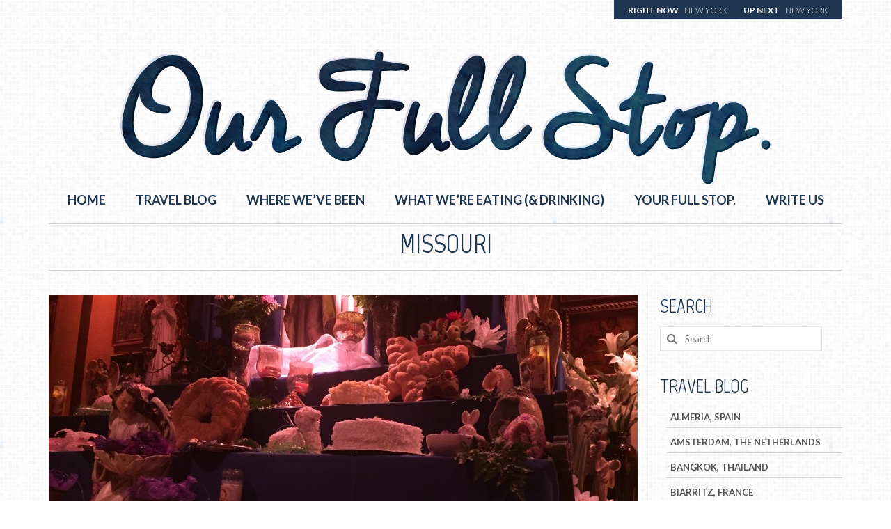

--- FILE ---
content_type: text/html; charset=UTF-8
request_url: https://ourfullstop.com/category/missouri/
body_size: 7266
content:
<!DOCTYPE html>
<!--[if lt IE 7]>      <html class="no-js lt-ie9 lt-ie8 lt-ie7" lang="en"> <![endif]-->
<!--[if IE 7]>         <html class="no-js lt-ie9 lt-ie8" lang="en"> <![endif]-->
<!--[if IE 8]>         <html class="no-js lt-ie9" lang="en"> <![endif]-->
<!--[if gt IE 8]><!--> <html class="no-js" lang="en"> <!--<![endif]-->
<head>
  <meta charset="utf-8">
    <title>Missouri | Our Full Stop</title>
  <meta name="viewport" content="width=device-width, initial-scale=1.0">
    <link rel="alternate" type="application/rss+xml" title="Our Full Stop &raquo; Feed" href="https://ourfullstop.com/feed/" />
<link rel="alternate" type="application/rss+xml" title="Our Full Stop &raquo; Comments Feed" href="https://ourfullstop.com/comments/feed/" />
<link rel="alternate" type="application/rss+xml" title="Our Full Stop &raquo; Missouri Category Feed" href="https://ourfullstop.com/category/missouri/feed/" />
		<script type="text/javascript">
			window._wpemojiSettings = {"baseUrl":"https:\/\/s.w.org\/images\/core\/emoji\/72x72\/","ext":".png","source":{"concatemoji":"https:\/\/ourfullstop.com\/wp-includes\/js\/wp-emoji-release.min.js?ver=4.2.34"}};
			!function(e,n,t){var a;function o(e){var t=n.createElement("canvas"),a=t.getContext&&t.getContext("2d");return!(!a||!a.fillText)&&(a.textBaseline="top",a.font="600 32px Arial","flag"===e?(a.fillText(String.fromCharCode(55356,56812,55356,56807),0,0),3e3<t.toDataURL().length):(a.fillText(String.fromCharCode(55357,56835),0,0),0!==a.getImageData(16,16,1,1).data[0]))}function i(e){var t=n.createElement("script");t.src=e,t.type="text/javascript",n.getElementsByTagName("head")[0].appendChild(t)}t.supports={simple:o("simple"),flag:o("flag")},t.DOMReady=!1,t.readyCallback=function(){t.DOMReady=!0},t.supports.simple&&t.supports.flag||(a=function(){t.readyCallback()},n.addEventListener?(n.addEventListener("DOMContentLoaded",a,!1),e.addEventListener("load",a,!1)):(e.attachEvent("onload",a),n.attachEvent("onreadystatechange",function(){"complete"===n.readyState&&t.readyCallback()})),(a=t.source||{}).concatemoji?i(a.concatemoji):a.wpemoji&&a.twemoji&&(i(a.twemoji),i(a.wpemoji)))}(window,document,window._wpemojiSettings);
		</script>
		<style type="text/css">
img.wp-smiley,
img.emoji {
	display: inline !important;
	border: none !important;
	box-shadow: none !important;
	height: 1em !important;
	width: 1em !important;
	margin: 0 .07em !important;
	vertical-align: -0.1em !important;
	background: none !important;
	padding: 0 !important;
}
</style>
<link rel='stylesheet' id='contact-form-7-css'  href='https://ourfullstop.com/wp-content/plugins/contact-form-7/includes/css/styles.css?ver=4.3.1' type='text/css' media='all' />
<link rel='stylesheet' id='essential-grid-plugin-settings-css'  href='https://ourfullstop.com/wp-content/plugins/essential-grid/public/assets/css/settings.css?ver=2.0.9.1' type='text/css' media='all' />
<link rel='stylesheet' id='tp-open-sans-css'  href='https://fonts.googleapis.com/css?family=Open+Sans%3A300%2C400%2C600%2C700%2C800&#038;ver=4.2.34' type='text/css' media='all' />
<link rel='stylesheet' id='tp-raleway-css'  href='https://fonts.googleapis.com/css?family=Raleway%3A100%2C200%2C300%2C400%2C500%2C600%2C700%2C800%2C900&#038;ver=4.2.34' type='text/css' media='all' />
<link rel='stylesheet' id='tp-droid-serif-css'  href='https://fonts.googleapis.com/css?family=Droid+Serif%3A400%2C700&#038;ver=4.2.34' type='text/css' media='all' />
<link rel='stylesheet' id='kadence_theme-css'  href='https://ourfullstop.com/wp-content/themes/virtue/assets/css/virtue.css?ver=247' type='text/css' media='all' />
<link rel='stylesheet' id='virtue_skin-css'  href='https://ourfullstop.com/wp-content/themes/virtue/assets/css/skins/default.css' type='text/css' media='all' />
<link rel='stylesheet' id='redux-google-fonts-virtue-css'  href='https://fonts.googleapis.com/css?family=Lato%3A100%2C300%2C400%2C700%2C900%2C100italic%2C300italic%2C400italic%2C700italic%2C900italic%7CMarvel%3A700%2C400&#038;subset=latin&#038;ver=1541894311' type='text/css' media='all' />
<script type='text/javascript' src='https://ourfullstop.com/wp-includes/js/jquery/jquery.js?ver=1.11.2'></script>
<script type='text/javascript' src='https://ourfullstop.com/wp-includes/js/jquery/jquery-migrate.min.js?ver=1.2.1'></script>
<script type='text/javascript' src='https://ourfullstop.com/wp-content/plugins/essential-grid/public/assets/js/lightbox.js?ver=2.0.9.1'></script>
<script type='text/javascript' src='https://ourfullstop.com/wp-content/plugins/essential-grid/public/assets/js/jquery.themepunch.tools.min.js?ver=2.0.9.1'></script>
<script type='text/javascript' src='https://ourfullstop.com/wp-content/plugins/essential-grid/public/assets/js/jquery.themepunch.essential.min.js?ver=2.0.9.1'></script>
<script type='text/javascript' src='https://ourfullstop.com/wp-content/themes/virtue/assets/js/vendor/modernizr.min.js'></script>
<link rel="EditURI" type="application/rsd+xml" title="RSD" href="https://ourfullstop.com/xmlrpc.php?rsd" />
<link rel="wlwmanifest" type="application/wlwmanifest+xml" href="https://ourfullstop.com/wp-includes/wlwmanifest.xml" /> 
<meta name="generator" content="WordPress 4.2.34" />
<style type="text/css">#logo {padding-top:25px;}#logo {padding-bottom:0px;}#logo {margin-left:0px;}#logo {margin-right:0px;}#nav-main {margin-top:0px;}#nav-main {margin-bottom:0px;}.headerfont, .tp-caption {font-family:Marvel;} 
  .topbarmenu ul li {font-family:Lato;}
  #kadbreadcrumbs {font-family:Lato;}.home-message:hover {background-color:#1660f4; background-color: rgba(22, 96, 244, 0.6);}
  nav.woocommerce-pagination ul li a:hover, .wp-pagenavi a:hover, .panel-heading .accordion-toggle, .variations .kad_radio_variations label:hover, .variations .kad_radio_variations label.selectedValue {border-color: #1660f4;}
  a, #nav-main ul.sf-menu ul li a:hover, .product_price ins .amount, .price ins .amount, .color_primary, .primary-color, #logo a.brand, #nav-main ul.sf-menu a:hover,
  .woocommerce-message:before, .woocommerce-info:before, #nav-second ul.sf-menu a:hover, .footerclass a:hover, .posttags a:hover, .subhead a:hover, .nav-trigger-case:hover .kad-menu-name, 
  .nav-trigger-case:hover .kad-navbtn, #kadbreadcrumbs a:hover, #wp-calendar a, .star-rating {color: #1660f4;}
.widget_price_filter .ui-slider .ui-slider-handle, .product_item .kad_add_to_cart:hover, .product_item:hover a.button:hover, .product_item:hover .kad_add_to_cart:hover, .kad-btn-primary, html .woocommerce-page .widget_layered_nav ul.yith-wcan-label li a:hover, html .woocommerce-page .widget_layered_nav ul.yith-wcan-label li.chosen a,
.product-category.grid_item a:hover h5, .woocommerce-message .button, .widget_layered_nav_filters ul li a, .widget_layered_nav ul li.chosen a, .wpcf7 input.wpcf7-submit, .yith-wcan .yith-wcan-reset-navigation,
#containerfooter .menu li a:hover, .bg_primary, .portfolionav a:hover, .home-iconmenu a:hover, p.demo_store, .topclass, #commentform .form-submit #submit, .kad-hover-bg-primary:hover, .widget_shopping_cart_content .checkout,
.login .form-row .button, .variations .kad_radio_variations label.selectedValue, #payment #place_order, .wpcf7 input.wpcf7-back, .shop_table .actions input[type=submit].checkout-button, .cart_totals .checkout-button, input[type="submit"].button, .order-actions .button  {background: #1660f4;}a:hover {color: #9f21d1;} .kad-btn-primary:hover, .login .form-row .button:hover, #payment #place_order:hover, .yith-wcan .yith-wcan-reset-navigation:hover, .widget_shopping_cart_content .checkout:hover,
.woocommerce-message .button:hover, #commentform .form-submit #submit:hover, .wpcf7 input.wpcf7-submit:hover, .widget_layered_nav_filters ul li a:hover, .cart_totals .checkout-button:hover,
.widget_layered_nav ul li.chosen a:hover, .shop_table .actions input[type=submit].checkout-button:hover, .wpcf7 input.wpcf7-back:hover, .order-actions .button:hover, input[type="submit"].button:hover, .product_item:hover .kad_add_to_cart, .product_item:hover a.button {background: #9f21d1;}.contentclass, .nav-tabs>.active>a, .nav-tabs>.active>a:hover, .nav-tabs>.active>a:focus {background:transparent    ;}.topclass {background:transparent    ;}.headerclass {background:transparent    ;}.navclass {background:transparent    ;}.mobileclass {background:transparent    ;}.footerclass {background:transparent    ;}body {background:transparent url(https://ourfullstop.com/wp-content/uploads/2015/01/grey.png); background-position: 0% 0%;   }.product_item .product_details h5 {text-transform: none;}@media (max-width: 979px) {.nav-trigger .nav-trigger-case {position: static; display: block; width: 100%;}}.product_item .product_details h5 {min-height:40px;}@media (max-width: 767px) {.kad-desktop-slider {display:none;}}</style><!--[if lt IE 9]>
<script src="https://ourfullstop.com/wp-content/themes/virtue/assets/js/vendor/respond.min.js"></script>
<![endif]-->
<style type="text/css" title="dynamic-css" class="options-output">header #logo a.brand,.logofont{font-family:Lato;line-height:40px;font-weight:400;font-style:normal;font-size:32px;}.kad_tagline{font-family:Lato;line-height:20px;font-weight:400;font-style:normal;color:#444444;font-size:14px;}.product_item .product_details h5{font-family:Lato;line-height:20px;font-weight:700;font-style:normal;font-size:16px;}h1{font-family:Marvel;line-height:40px;font-weight:700;font-style:normal;color:#1e3651;font-size:38px;}h2{font-family:Marvel;line-height:40px;font-weight:700;font-style:normal;color:#1e3651;font-size:32px;}h3{font-family:Marvel;line-height:40px;font-weight:400;font-style:normal;color:#1e3651;font-size:28px;}h4{font-family:Marvel;line-height:40px;font-weight:400;font-style:normal;color:#1e3651;font-size:24px;}h5{font-family:Marvel;line-height:24px;font-weight:700;font-style:normal;color:#1e3651;font-size:18px;}body{font-family:Lato;line-height:26px;font-weight:300;font-style:normal;color:#1e3651;font-size:16px;}#nav-main ul.sf-menu a{font-family:Lato;line-height:18px;font-weight:700;font-style:normal;color:#1e3651;font-size:18px;}#nav-second ul.sf-menu a{font-family:Lato;line-height:22px;font-weight:400;font-style:normal;color:#1e3651;font-size:18px;}.kad-nav-inner .kad-mnav, .kad-mobile-nav .kad-nav-inner li a,.nav-trigger-case{font-family:Lato;line-height:18px;font-weight:400;font-style:normal;color:#1e3651;font-size:14px;}</style></head>
  <body class="archive category category-missouri category-317 wide">
    <div id="wrapper" class="container">
    <div id="kt-skip-link"><a href="#content">Skip to Main Content</a></div><header class="banner headerclass" role="banner">
  <section id="topbar" class="topclass">
    <div class="container">
      <div class="row">
        <div class="col-md-6 col-sm-6 kad-topbar-left">
          <div class="topbarmenu clearfix">
                                            </div>
        </div><!-- close col-md-6 --> 
        <div class="col-md-6 col-sm-6 kad-topbar-right">
          <div id="topbar-search" class="topbar-widget">
            <span class="topbar-widgettitle">RIGHT NOW</span>			<div class="textwidget">New York</div>
		<span class="topbar-widgettitle">UP NEXT</span>			<div class="textwidget">NEW YORK</div>
		        </div>
        </div> <!-- close col-md-6-->
      </div> <!-- Close Row -->
    </div> <!-- Close Container -->
  </section>
  <div class="container">
    <div class="row">
          <div class="col-md-12 clearfix kad-header-left">
            <div id="logo" class="logocase">
              <a class="brand logofont" href="https://ourfullstop.com/">
                                  <div id="thelogo">
                    <img src="https://ourfullstop.com/wp-content/uploads/2015/01/Our-Full-Stop-Logo.png" alt="Our Full Stop" class="kad-standard-logo" />
                                      </div>
                              </a>
                         </div> <!-- Close #logo -->
       </div><!-- close logo span -->
                <div class="col-md-12 kad-header-right">
           <nav id="nav-main" class="clearfix" role="navigation">
              <ul id="menu-main-menu" class="sf-menu"><li  class="menu-home menu-item-110"><a href="https://ourfullstop.com/">Home</a></li>
<li  class="menu-travel-blog current_page_parent menu-item-6195"><a href="https://ourfullstop.com/travel-blog/">TRAVEL BLOG</a></li>
<li  class="menu-where-weve-been menu-item-112"><a href="https://ourfullstop.com/wherewevebeen/">Where we&#8217;ve been</a></li>
<li  class="menu-what-were-eating-drinking menu-item-328"><a href="https://ourfullstop.com/eat-drink/">What we&#8217;re eating (&#038; drinking)</a></li>
<li  class="menu-your-full-stop menu-item-4631"><a href="https://ourfullstop.com/your-full-stop/">Your Full Stop.</a></li>
<li  class="menu-write-us menu-item-113"><a href="https://ourfullstop.com/writeus/">Write Us</a></li>
</ul>           </nav> 
          </div> <!-- Close menuclass-->
               
    </div> <!-- Close Row -->
               <div id="mobile-nav-trigger" class="nav-trigger">
              <button class="nav-trigger-case mobileclass collapsed" data-toggle="collapse" data-target=".kad-nav-collapse">
                <span class="kad-navbtn"><i class="icon-reorder"></i></span>
                <span class="kad-menu-name">Menu</span>
              </button>
            </div>
            <div id="kad-mobile-nav" class="kad-mobile-nav">
              <div class="kad-nav-inner mobileclass">
                <div class="kad-nav-collapse">
                <ul id="menu-main-menu-1" class="kad-mnav"><li  class="menu-home menu-item-110"><a href="https://ourfullstop.com/">Home</a></li>
<li  class="menu-travelblog current_page_parent menu-item-6195"><a href="https://ourfullstop.com/travel-blog/">TRAVEL BLOG</a></li>
<li  class="menu-wherewevebeen menu-item-112"><a href="https://ourfullstop.com/wherewevebeen/">Where we&#8217;ve been</a></li>
<li  class="menu-whatwereeatingdrinking menu-item-328"><a href="https://ourfullstop.com/eat-drink/">What we&#8217;re eating (&#038; drinking)</a></li>
<li  class="menu-yourfullstop menu-item-4631"><a href="https://ourfullstop.com/your-full-stop/">Your Full Stop.</a></li>
<li  class="menu-writeus menu-item-113"><a href="https://ourfullstop.com/writeus/">Write Us</a></li>
</ul>               </div>
            </div>
          </div>   
           
  </div> <!-- Close Container -->
   
     </header>      <div class="wrap contentclass" role="document">

      
<div id="pageheader" class="titleclass">
  <div class="container">
    <div class="page-header">
	<h1 class="entry-title" itemprop="name">
		Missouri	</h1>
   	<p class="subtitle"> </p></div>  </div><!--container-->
</div><!--titleclass-->

<div id="content" class="container">
  <div class="row">
            <div class="main col-lg-9 col-md-8  postlist" role="main">

    
                    <article id="post-5550" class="post-5550 post type-post status-publish format-standard has-post-thumbnail hentry category-missouri" itemscope="" itemtype="http://schema.org/BlogPosting">
                      <div class="row">
                                                          <div class="col-md-12">
                                    <div class="imghoverclass img-margin-center">
                                      <a href="https://ourfullstop.com/2016/03/31/saint-josephs-table-in-kansas-city/" title="Saint Joseph&#8217;s Table in Kansas City">
                                        <img src="https://ourfullstop.com/wp-content/uploads/2016/03/IMG_7240-846x400.jpg" alt="Saint Joseph&#8217;s Table in Kansas City" class="iconhover" style="display:block;">
                                      </a> 
                                    </div>
                                </div>
                                                      
                      <div class="col-md-12 postcontent">
                          <div class="postmeta updated">
      <div class="postdate bg-lightgray headerfont" itemprop="datePublished">
      <span class="postday">31</span>
      Mar 2016    </div>
</div> 
                          <header>
                              <a href="https://ourfullstop.com/2016/03/31/saint-josephs-table-in-kansas-city/"><h2 class="entry-title" itemprop="name headline">Saint Joseph&#8217;s Table in Kansas City</h2></a>
                               <div class="subhead">
    <span class="postauthortop author vcard">
    <i class="icon-user"></i> by  <span itemprop="author"><a href="https://ourfullstop.com/author/anthony/" class="fn" rel="author">Anthony Spino</a></span> |</span>
      
    <span class="postedintop"><i class="icon-folder-open"></i> posted in: <a href="https://ourfullstop.com/category/missouri/" rel="category tag">Missouri</a></span>     <span class="kad-hidepostedin">|</span>
    <span class="postcommentscount">
    <i class="icon-comments-alt"></i> 6    </span>
</div>    
                          </header>
                          <div class="entry-content" itemprop="articleBody">
                              <p>Since returning from our trip, we&#8217;ve been spending our days getting reacclimated to New York and searching for what might be next. We decided to take a break from that to visit our families for Easter. Denise went to California &hellip; <a href="https://ourfullstop.com/2016/03/31/saint-josephs-table-in-kansas-city/">Continued</a></p>
                          </div>
                          <footer>
                                                        </footer>
                        </div><!-- Text size -->
                  </div><!-- row-->
              </article> <!-- Article -->                <article id="post-5156" class="post-5156 post type-post status-publish format-standard has-post-thumbnail hentry category-kansas-city-mo category-missouri tag-anthony-spino tag-anthonys tag-denise-rehrig tag-kansas-city tag-love-letter tag-missouri" itemscope="" itemtype="http://schema.org/BlogPosting">
                      <div class="row">
                                                          <div class="col-md-12">
                                    <div class="imghoverclass img-margin-center">
                                      <a href="https://ourfullstop.com/2015/12/22/love-letter-to-missouri/" title="Love Letter To Missouri.">
                                        <img src="https://ourfullstop.com/wp-content/uploads/2015/12/IMG_8482-846x400.jpg" alt="Love Letter To Missouri." class="iconhover" style="display:block;">
                                      </a> 
                                    </div>
                                </div>
                                                      
                      <div class="col-md-12 postcontent">
                          <div class="postmeta updated">
      <div class="postdate bg-lightgray headerfont" itemprop="datePublished">
      <span class="postday">22</span>
      Dec 2015    </div>
</div> 
                          <header>
                              <a href="https://ourfullstop.com/2015/12/22/love-letter-to-missouri/"><h2 class="entry-title" itemprop="name headline">Love Letter To Missouri.</h2></a>
                               <div class="subhead">
    <span class="postauthortop author vcard">
    <i class="icon-user"></i> by  <span itemprop="author"><a href="https://ourfullstop.com/author/admin/" class="fn" rel="author">Denise Rehrig</a></span> |</span>
      
    <span class="postedintop"><i class="icon-folder-open"></i> posted in: <a href="https://ourfullstop.com/category/kansas-city-mo/" rel="category tag">Kansas City, MO USA</a>, <a href="https://ourfullstop.com/category/missouri/" rel="category tag">Missouri</a></span>     <span class="kad-hidepostedin">|</span>
    <span class="postcommentscount">
    <i class="icon-comments-alt"></i> 8    </span>
</div>    
                          </header>
                          <div class="entry-content" itemprop="articleBody">
                              <p>I&#8217;ve just spent nearly an entire month in my home state of Missouri. That&#8217;s the longest I&#8217;ve stayed since moving to New York almost 20 years ago, and something Anthony and I wanted to take advantage of during our time &hellip; <a href="https://ourfullstop.com/2015/12/22/love-letter-to-missouri/">Continued</a></p>
                          </div>
                          <footer>
                                                              <span class="posttags color_gray"><i class="icon-tag"></i> <a href="https://ourfullstop.com/tag/anthony-spino/" rel="tag">anthony spino</a>, <a href="https://ourfullstop.com/tag/anthonys/" rel="tag">anthony's</a>, <a href="https://ourfullstop.com/tag/denise-rehrig/" rel="tag">denise rehrig</a>, <a href="https://ourfullstop.com/tag/kansas-city/" rel="tag">kansas city</a>, <a href="https://ourfullstop.com/tag/love-letter/" rel="tag">love letter</a>, <a href="https://ourfullstop.com/tag/missouri/" rel="tag">missouri</a></span>
                                                        </footer>
                        </div><!-- Text size -->
                  </div><!-- row-->
              </article> <!-- Article -->                <article id="post-4999" class="post-4999 post type-post status-publish format-standard has-post-thumbnail hentry category-kansas-city-mo category-missouri category-new-york-ny category-orlando-fl category-san-diego-los-angeles-ca tag-anthony-spino tag-anthonys-restaurant tag-columbia tag-denise-rehrig tag-kansas-city tag-mizzou" itemscope="" itemtype="http://schema.org/BlogPosting">
                      <div class="row">
                                                          <div class="col-md-12">
                                    <div class="imghoverclass img-margin-center">
                                      <a href="https://ourfullstop.com/2015/12/22/no-place-like-home-wherever-that-may-be/" title="No Place Like Home. Wherever That May Be.">
                                        <img src="https://ourfullstop.com/wp-content/uploads/2015/12/IMG_81871-846x400.jpg" alt="No Place Like Home. Wherever That May Be." class="iconhover" style="display:block;">
                                      </a> 
                                    </div>
                                </div>
                                                      
                      <div class="col-md-12 postcontent">
                          <div class="postmeta updated">
      <div class="postdate bg-lightgray headerfont" itemprop="datePublished">
      <span class="postday">22</span>
      Dec 2015    </div>
</div> 
                          <header>
                              <a href="https://ourfullstop.com/2015/12/22/no-place-like-home-wherever-that-may-be/"><h2 class="entry-title" itemprop="name headline">No Place Like Home. Wherever That May Be.</h2></a>
                               <div class="subhead">
    <span class="postauthortop author vcard">
    <i class="icon-user"></i> by  <span itemprop="author"><a href="https://ourfullstop.com/author/admin/" class="fn" rel="author">Denise Rehrig</a></span> |</span>
      
    <span class="postedintop"><i class="icon-folder-open"></i> posted in: <a href="https://ourfullstop.com/category/kansas-city-mo/" rel="category tag">Kansas City, MO USA</a>, <a href="https://ourfullstop.com/category/missouri/" rel="category tag">Missouri</a>, <a href="https://ourfullstop.com/category/new-york-ny/" rel="category tag">New York, NY</a>, <a href="https://ourfullstop.com/category/orlando-fl/" rel="category tag">Orlando, FL</a>, <a href="https://ourfullstop.com/category/san-diego-los-angeles-ca/" rel="category tag">San Diego/Los Angeles, CA</a></span>     <span class="kad-hidepostedin">|</span>
    <span class="postcommentscount">
    <i class="icon-comments-alt"></i> 6    </span>
</div>    
                          </header>
                          <div class="entry-content" itemprop="articleBody">
                              <p>It&#8217;s good to be home. We&#8217;ve been back in the US a month now and after 10 months away, all of the expected things are easier: We speak American. We&#8217;re not worried about visas or having the wrong money or &hellip; <a href="https://ourfullstop.com/2015/12/22/no-place-like-home-wherever-that-may-be/">Continued</a></p>
                          </div>
                          <footer>
                                                              <span class="posttags color_gray"><i class="icon-tag"></i> <a href="https://ourfullstop.com/tag/anthony-spino/" rel="tag">anthony spino</a>, <a href="https://ourfullstop.com/tag/anthonys-restaurant/" rel="tag">anthony's restaurant</a>, <a href="https://ourfullstop.com/tag/columbia/" rel="tag">columbia</a>, <a href="https://ourfullstop.com/tag/denise-rehrig/" rel="tag">denise rehrig</a>, <a href="https://ourfullstop.com/tag/kansas-city/" rel="tag">kansas city</a>, <a href="https://ourfullstop.com/tag/mizzou/" rel="tag">mizzou</a></span>
                                                        </footer>
                        </div><!-- Text size -->
                  </div><!-- row-->
              </article> <!-- Article -->
    </div><!-- /.main -->            
                      <aside class="col-lg-3 col-md-4 kad-sidebar" role="complementary">
              <div class="sidebar">
                <section id="search-2" class="widget-1 widget-first widget widget_search"><div class="widget-inner"><h3>Search</h3><form role="search" method="get" id="searchform" class="form-search" action="https://ourfullstop.com/">
  <label class="hide" for="s">Search for:</label>
  <input type="text" value="" name="s" id="s" class="search-query" placeholder="Search">
  <button type="submit" id="searchsubmit" class="search-icon"><i class="icon-search"></i></button>
</form></div></section><section id="categories-2" class="widget-2 widget widget_categories"><div class="widget-inner"><h3>Travel Blog</h3>		<ul>
	<li class="cat-item cat-item-173"><a href="https://ourfullstop.com/category/almeria-spain/" >Almeria, Spain</a>
</li>
	<li class="cat-item cat-item-211"><a href="https://ourfullstop.com/category/amsterdam-the-netherlands/" >Amsterdam, The Netherlands</a>
</li>
	<li class="cat-item cat-item-252"><a href="https://ourfullstop.com/category/bangkok-thailand/" title="Bangkok">Bangkok, Thailand</a>
</li>
	<li class="cat-item cat-item-199"><a href="https://ourfullstop.com/category/biarritz-france/" title="Biarritz, France">Biarritz, France</a>
</li>
	<li class="cat-item cat-item-120"><a href="https://ourfullstop.com/category/bocas-del-toro-panama/" >Bocas del Toro, Panama</a>
</li>
	<li class="cat-item cat-item-321"><a href="https://ourfullstop.com/category/boracay-philippines/" >Boracay, Philippines</a>
</li>
	<li class="cat-item cat-item-207"><a href="https://ourfullstop.com/category/bordeaux-france/" >Bordeaux, France</a>
</li>
	<li class="cat-item cat-item-215"><a href="https://ourfullstop.com/category/brussels/" title="brussels">Brussels, Belgium</a>
</li>
	<li class="cat-item cat-item-72"><a href="https://ourfullstop.com/category/buenos-aires-argentina/" >Buenos Aires, Argentina</a>
</li>
	<li class="cat-item cat-item-256"><a href="https://ourfullstop.com/category/canggu-bali-indonesia/" >Canggu, Bali, Indonesia</a>
</li>
	<li class="cat-item cat-item-128"><a href="https://ourfullstop.com/category/caye-caulker-belize/" >Caye Caulker, Belize</a>
</li>
	<li class="cat-item cat-item-174"><a href="https://ourfullstop.com/category/costa-blanca-spain/" >Costa Blanca, Spain</a>
</li>
	<li class="cat-item cat-item-81"><a href="https://ourfullstop.com/category/el-calafate-argentina/" >El Calafate, Argentina</a>
</li>
	<li class="cat-item cat-item-89"><a href="https://ourfullstop.com/category/el-chalten-argentina/" >El Chalten, Argentina</a>
</li>
	<li class="cat-item cat-item-164"><a href="https://ourfullstop.com/category/fez-morocco/" >Fez, Morocco</a>
</li>
	<li class="cat-item cat-item-172"><a href="https://ourfullstop.com/category/frigiliana-spain/" >Frigiliana, Spain</a>
</li>
	<li class="cat-item cat-item-253"><a href="https://ourfullstop.com/category/gili-air-lombok-indonesia/" title="Gili Air, Lombok, Indonesia">Gili Air, Lombok, Indonesia</a>
</li>
	<li class="cat-item cat-item-225"><a href="https://ourfullstop.com/category/irkutsk/" title="irkutsk">Irkutsk, Siberia, Russia</a>
</li>
	<li class="cat-item cat-item-62"><a href="https://ourfullstop.com/category/jose-ignacio-uruguay/" >Jose Ignacio, Uruguay</a>
</li>
	<li class="cat-item cat-item-145"><a href="https://ourfullstop.com/category/kansas-city-mo/" >Kansas City, MO USA</a>
</li>
	<li class="cat-item cat-item-316"><a href="https://ourfullstop.com/category/kauai-hawaii/" >Kauai, Hawaii</a>
</li>
	<li class="cat-item cat-item-285"><a href="https://ourfullstop.com/category/kingdom-of-tonga/" >Kingdom of Tonga</a>
</li>
	<li class="cat-item cat-item-243"><a href="https://ourfullstop.com/category/koh-lipe/" >Koh Lipe, Thailand</a>
</li>
	<li class="cat-item cat-item-228"><a href="https://ourfullstop.com/category/lake-baikal/" title="lake baikal, siberia">Listvyanka, Lake Baikal, Russia</a>
</li>
	<li class="cat-item cat-item-119"><a href="https://ourfullstop.com/category/machu-picchu-peru/" >Machu Picchu, Peru</a>
</li>
	<li class="cat-item cat-item-267"><a href="https://ourfullstop.com/category/cebu-philippines/" >Mactan Island, Cebu, Philippines</a>
</li>
	<li class="cat-item cat-item-146"><a href="https://ourfullstop.com/category/madrid-spain/" >Madrid, Spain</a>
</li>
	<li class="cat-item cat-item-178"><a href="https://ourfullstop.com/category/malaga-spain/" >Malaga, Spain</a>
</li>
	<li class="cat-item cat-item-175"><a href="https://ourfullstop.com/category/mallorca-spain/" >Mallorca, Spain</a>
</li>
	<li class="cat-item cat-item-266"><a href="https://ourfullstop.com/category/manila-philippines/" >Manila, Philippines</a>
</li>
	<li class="cat-item cat-item-152"><a href="https://ourfullstop.com/category/marrakesh-morocco/" >Marrakesh, Morocco</a>
</li>
	<li class="cat-item cat-item-278"><a href="https://ourfullstop.com/category/melbourne-australia/" >Melbourne, Australia</a>
</li>
	<li class="cat-item cat-item-90"><a href="https://ourfullstop.com/category/mendoza-argentina/" >Mendoza, Argentina</a>
</li>
	<li class="cat-item cat-item-317 current-cat"><a href="https://ourfullstop.com/category/missouri/" >Missouri</a>
</li>
	<li class="cat-item cat-item-216"><a href="https://ourfullstop.com/category/moscow-russia/" title="Moscow">Moscow, Russia</a>
</li>
	<li class="cat-item cat-item-7"><a href="https://ourfullstop.com/category/new-york-ny/" >New York, NY</a>
</li>
	<li class="cat-item cat-item-144"><a href="https://ourfullstop.com/category/oceanside-ca-usa/" >Oceanside, CA USA</a>
</li>
	<li class="cat-item cat-item-286"><a href="https://ourfullstop.com/category/orlando-fl/" >Orlando, FL</a>
</li>
	<li class="cat-item cat-item-124"><a href="https://ourfullstop.com/category/panama-city-panama/" >Panama City, Panama</a>
</li>
	<li class="cat-item cat-item-200"><a href="https://ourfullstop.com/category/paris-france/" title="Paris, France">Paris, France</a>
</li>
	<li class="cat-item cat-item-254"><a href="https://ourfullstop.com/category/railay-krabi-thailand/" title="Railay, Thailand">Railay, Thailand</a>
</li>
	<li class="cat-item cat-item-46"><a href="https://ourfullstop.com/category/rio-de-janeiro-brazil/" >Rio de Janeiro, Brazil</a>
</li>
	<li class="cat-item cat-item-334"><a href="https://ourfullstop.com/category/riviera-maya-mexico/" >Riviera Maya, Mexico</a>
</li>
	<li class="cat-item cat-item-158"><a href="https://ourfullstop.com/category/sahara-desertatlas-mountains-morocco/" >Sahara Desert/Atlas Mountains, Morocco</a>
</li>
	<li class="cat-item cat-item-221"><a href="https://ourfullstop.com/category/saint-petersburg-russia/" title="Saint Petersburg">Saint Petersburg, Russia</a>
</li>
	<li class="cat-item cat-item-114"><a href="https://ourfullstop.com/category/salar-de-uyuni-bolivia/" >Salar de Uyuni, Bolivia</a>
</li>
	<li class="cat-item cat-item-21"><a href="https://ourfullstop.com/category/san-diego-los-angeles-ca/" >San Diego/Los Angeles, CA</a>
</li>
	<li class="cat-item cat-item-101"><a href="https://ourfullstop.com/category/san-pedro-de-atacama-chile/" >San Pedro de Atacama, Chile</a>
</li>
	<li class="cat-item cat-item-197"><a href="https://ourfullstop.com/category/san-sebastian/" >San Sebastian, Spain</a>
</li>
	<li class="cat-item cat-item-91"><a href="https://ourfullstop.com/category/santiago-chile/" >Santiago, Chile</a>
</li>
	<li class="cat-item cat-item-293"><a href="https://ourfullstop.com/category/sfsanta-cruzcentral-coast-ca/" >SF/Santa Cruz/Central Coast, CA</a>
</li>
	<li class="cat-item cat-item-283"><a href="https://ourfullstop.com/category/south-island-new-zealand/" >South Island, New Zealand</a>
</li>
	<li class="cat-item cat-item-271"><a href="https://ourfullstop.com/category/sydney-australia/" title="Sydney, Australia">Sydney, Australia</a>
</li>
	<li class="cat-item cat-item-33"><a href="https://ourfullstop.com/category/the-amazon-brazil/" >The Amazon, Brazil</a>
</li>
	<li class="cat-item cat-item-324"><a href="https://ourfullstop.com/category/tokyo-japan/" >Tokyo, Japan</a>
</li>
	<li class="cat-item cat-item-222"><a href="https://ourfullstop.com/category/trans-siberia-train/" title="train">Trans-Siberia (Train)</a>
</li>
	<li class="cat-item cat-item-1"><a href="https://ourfullstop.com/category/travelations/" >Travelations</a>
</li>
	<li class="cat-item cat-item-255"><a href="https://ourfullstop.com/category/ubud-bali-indonesia/" >Ubud, Bali, Indonesia</a>
</li>
	<li class="cat-item cat-item-233"><a href="https://ourfullstop.com/category/ulan-bataar-mongolia/" title="Ulan Bataar, Mongolia">Ulaanbaatar, Mongolia</a>
</li>
	<li class="cat-item cat-item-320"><a href="https://ourfullstop.com/category/vermont/" title="Vermont">Vermont</a>
</li>
	<li class="cat-item cat-item-234"><a href="https://ourfullstop.com/category/vietnam/" title="Vietnam">Vietnam</a>
</li>
	<li class="cat-item cat-item-181"><a href="https://ourfullstop.com/category/washington-dc-usa/" >Washington, DC USA</a>
</li>
	<li class="cat-item cat-item-284"><a href="https://ourfullstop.com/category/wellington-new-zealand/" >Wellington, New Zealand</a>
</li>
		</ul>
</div></section>              </div><!-- /.sidebar -->
            </aside><!-- /aside -->
                    </div><!-- /.row-->
        </div><!-- /.content -->
      </div><!-- /.wrap -->
      <footer id="containerfooter" class="footerclass" role="contentinfo">
  <div class="container">
  	<div class="row">
  				        		                </div>
        <div class="footercredits clearfix">
    		
    		<div class="footernav clearfix"><ul id="menu-main-menu-2" class="footermenu"><li  class="menu-home menu-item-110"><a href="https://ourfullstop.com/">Home</a></li>
<li  class="menu-travel-blog current_page_parent menu-item-6195"><a href="https://ourfullstop.com/travel-blog/">TRAVEL BLOG</a></li>
<li  class="menu-where-weve-been menu-item-112"><a href="https://ourfullstop.com/wherewevebeen/">Where we&#8217;ve been</a></li>
<li  class="menu-what-were-eating-drinking menu-item-328"><a href="https://ourfullstop.com/eat-drink/">What we&#8217;re eating (&#038; drinking)</a></li>
<li  class="menu-your-full-stop menu-item-4631"><a href="https://ourfullstop.com/your-full-stop/">Your Full Stop.</a></li>
<li  class="menu-write-us menu-item-113"><a href="https://ourfullstop.com/writeus/">Write Us</a></li>
</ul></div>        	<p>&copy; 2026 Our Full Stop - WordPress Theme by <a href="http://www.kadencethemes.com/" target="_blank">Kadence Themes</a></p>
    	</div>

  </div>

</footer>

<script type='text/javascript' src='https://ourfullstop.com/wp-content/plugins/contact-form-7/includes/js/jquery.form.min.js?ver=3.51.0-2014.06.20'></script>
<script type='text/javascript'>
/* <![CDATA[ */
var _wpcf7 = {"loaderUrl":"https:\/\/ourfullstop.com\/wp-content\/plugins\/contact-form-7\/images\/ajax-loader.gif","recaptchaEmpty":"Please verify that you are not a robot.","sending":"Sending ..."};
/* ]]> */
</script>
<script type='text/javascript' src='https://ourfullstop.com/wp-content/plugins/contact-form-7/includes/js/scripts.js?ver=4.3.1'></script>
<script type='text/javascript' src='https://ourfullstop.com/wp-includes/js/masonry.min.js?ver=3.1.2'></script>
<script type='text/javascript' src='https://ourfullstop.com/wp-content/themes/virtue/assets/js/min/plugins-min.js?ver=247'></script>
<script type='text/javascript' src='https://ourfullstop.com/wp-content/themes/virtue/assets/js/main.js?ver=247'></script>
    </div><!--Wrapper-->
  </body>
</html>


--- FILE ---
content_type: text/css
request_url: https://ourfullstop.com/wp-content/themes/virtue/assets/css/virtue.css?ver=247
body_size: 32314
content:
/* @override 
	https://ourfullstop.com/wp-content/themes/virtue/assets/css/virtue.css?ver=233 */



/*!
  * Bootstrap v3.0.0
  *
  * Copyright 2013 Twitter, Inc
  * Licensed under the Apache License v2.0
  * http://www.apache.org/licenses/LICENSE-2.0
  *
  * Designed and built with all the love in the world by @mdo and @fat.
  */

/*! normalize.css v2.1.0 | MIT License | git.io/normalize */

/* These are custom classes */

#kt-skip-link {
	display:none;
}


/* end custom classes */


article,aside,details,figcaption,figure,footer,header,hgroup,main,nav,section,summary {
	display: block
}

audio,canvas,video {
	display: inline-block
}

audio:not([controls]) {
	display: none;
	height: 0
}

[hidden] {
	display: none
}

html {
	font-family: sans-serif;
	-webkit-text-size-adjust: 100%;
	-ms-text-size-adjust: 100%
}

body {
	margin: 0
}

a:focus {
	outline: thin dotted
}

a:active,a:hover {
	outline: 0
}

h1 {
	font-size: 2em;
	margin: .67em 0
	text-transform: uppercase;
}

abbr[title] {
	border-bottom: 1px dotted
}

b,strong {
	font-weight: 700
}

dfn {
	font-style: italic
}

hr {
	-moz-box-sizing: content-box;
	box-sizing: content-box;
	height: 0
}

mark {
	background: #ff0;
	color: #000
}

code,kbd,pre,samp {
	font-family: monospace,serif;
	font-size: 1em
}

pre {
	white-space: pre-wrap
}

q {
	quotes: "\201C" "\201D" "\2018" "\2019"
}

small {
	font-size: 80%
}

sub,sup {
	font-size: 75%;
	line-height: 0;
	position: relative;
	vertical-align: baseline
}

sup {
	top: -.5em
}

sub {
	bottom: -.25em
}

img {
	border: 0
}

svg:not(:root) {
	overflow: hidden
}

figure {
	margin: 0
}

fieldset {
	border: 1px solid silver;
	margin: 0 2px;
	padding: .35em .625em .75em
}

legend {
	border: 0;
	padding: 0
}

button,input,select,textarea {
	font-family: inherit;
	font-size: 100%;
	margin: 0
}

button,input {
	line-height: normal
}

button,select {
	text-transform: none
}

button,html input[type=button],input[type=reset],input[type=submit] {
	-webkit-appearance: button;
	cursor: pointer
}

button[disabled],html input[disabled] {
	cursor: default
}

input[type=checkbox],input[type=radio] {
	box-sizing: border-box;
	padding: 0
}

input[type=search] {
	-webkit-appearance: textfield;
	-moz-box-sizing: content-box;
	-webkit-box-sizing: content-box;
	box-sizing: content-box
}

input[type=search]::-webkit-search-cancel-button,input[type=search]::-webkit-search-decoration {
	-webkit-appearance: none
}

button::-moz-focus-inner,input::-moz-focus-inner {
	border: 0;
	padding: 0
}

textarea {
	overflow: auto;
	vertical-align: top
}

table {
	border-collapse: collapse;
	border-spacing: 0
}

@media print {

* {
	text-shadow: none!important;
	box-shadow: none!important
}

.ir a:after,a[href^="javascript:"]:after,a[href^="#"]:after {
	content: ""
}

pre,blockquote {
	border: 1px solid #999;
	page-break-inside: avoid
}

thead {
	display: table-header-group
}

tr,img {
	page-break-inside: avoid
}

img {
	max-width: 100%!important
}@page{margin:2cm .5cm}

p,h2,h3 {
	orphans: 3;
	widows: 3
}

h2,h3 {
	page-break-after: avoid
}

.tcol-md-1,.tcol-md-2,.tcol-md-3,.tcol-md-4,.tcol-md-5,.tcol-md-6,.tcol-md-7,.tcol-md-8,.tcol-md-9,.tcol-md-10,.tcol-md-11,.col-md-1,.col-md-2,.col-md-3,.col-md-4,.col-md-5,.col-md-6,.col-md-7,.col-md-8,.col-md-9,.col-md-10,.col-md-11 {
	float: left!important
}

.col-md-12,.tcol-md-12 {
	width: 100%!important
}

.col-md-11,.tcol-md-11 {
	width: 91.66666667%!important
}

.col-md-10,.tcol-md-10 {
	width: 83.33333333%!important
}

.col-md-9,.tcol-md-9 {
	width: 75%!important
}

.col-md-8,.tcol-md-8 {
	width: 66.66666667%!important;
}

.col-md-7,.tcol-md-7 {
	width: 58.33333333%!important
}

.col-md-6,.tcol-md-6 {
	width: 50%!important
}

.col-md-5,.tcol-md-5 {
	width: 41.66666667%!important
}

.col-md-4,.tcol-md-4 {
	width: 33.33333333%!important;
}

.col-md-3,.tcol-md-3 {
	width: 25%!important
}

.col-md-25,.tcol-md-25 {
	width: 20%!important
}

.col-md-2,.tcol-md-2 {
	width: 16.66666667%!important
}

.col-md-1,.tcol-md-1 {
	width: 8.33333333%!important
}

.navbar {
	display: none
}

.table td,.table th {
	background-color: #fff!important
}

.btn>.caret,.dropup>.btn>.caret {
	border-top-color: #000!important
}

.label {
	border: 1px solid #000
}

.table {
	border-collapse: collapse!important
}

.table-bordered th,.table-bordered td {
	border: 1px solid #ddd!important
}

}

*,:before,:after {
	-webkit-box-sizing: border-box;
	-moz-box-sizing: border-box;
	box-sizing: border-box
}

html {
	font-size: 62.5%;
	-webkit-tap-highlight-color: transparent
}

body {
	font-family: "Helvetica Neue",Helvetica,Arial,sans-serif;
	font-size: 14px;
	line-height: 1.42857143;
	color: #333;
	background-color: #fff
}

input,button,select,textarea {
	font-family: inherit;
	font-size: inherit;
	line-height: inherit
}

button,input,select[multiple],textarea {
	background-image: none
}

a {
	color: #428bca;
	text-decoration: none
}

a:hover,a:focus {
	color: #2a6496;
	text-decoration: underline
}

a:focus {
	outline: thin dotted #333;
	outline: 5px auto -webkit-focus-ring-color;
	outline-offset: -2px
}

img {
	vertical-align: middle
}

.img-responsive {
	display: block;
	max-width: 100%;
	height: auto
}

.img-rounded {
	border-radius: 6px
}

.img-thumbnail {
	padding: 4px;
	line-height: 1.42857143;
	background-color: #fff;
	border: 1px solid #ddd;
	border-radius: 4px;
	-webkit-transition: all .2s ease-in-out;
	transition: all .2s ease-in-out;
	display: inline-block;
	max-width: 100%;
	height: auto
}

.img-circle {
	border-radius: 50%
}

hr {
	margin-top: 20px;
	margin-bottom: 20px;
	border: 0;
	border-top: 1px solid #eee
}

.sr-only {
	position: absolute;
	width: 1px;
	height: 1px;
	margin: -1px;
	padding: 0;
	overflow: hidden;
	clip: rect(0 0 0 0);
	border: 0
}

p {
	margin: 0 0 10px
}

.lead {
	margin-bottom: 20px;
	font-size: 16.1px;
	font-weight: 200;
	line-height: 1.4
}

@media (min-width:768px) {

.lead {
	font-size: 21px
}

}

small {
	font-size: 85%
}

cite {
	font-style: normal
}

.text-muted {
	color: #999
}

.text-primary {
	color: #428bca
}

.text-warning {
	color: #c09853
}

.text-danger {
	color: #b94a48
}

.text-success {
	color: #468847
}

.text-info {
	color: #3a87ad
}

.text-left {
	text-align: left
}

.text-right {
	text-align: right
}

.text-center {
	text-align: center
}

h1,h2,h3,h4,h5,h6,.h1,.h2,.h3,.h4,.h5,.h6 {
	font-family: "Helvetica Neue",Helvetica,Arial,sans-serif;
	font-weight: 500;
	line-height: 1.1
}

h1 small,h2 small,h3 small,h4 small,h5 small,h6 small,.h1 small,.h2 small,.h3 small,.h4 small,.h5 small,.h6 small {
	font-weight: 400;
	line-height: 1;
	color: #999
}

h1,h2,h3 {
	margin-top: 10px;
	margin-bottom: 10px
}

h4,h5,h6 {
	margin-top: 10px;
	margin-bottom: 10px
}

h1,.h1 {
	font-size: 36px
}

h2,.h2 {
	font-size: 30px
}

h3,.h3 {
	font-size: 24px;
}

h4,.h4 {
	font-size: 18px
}

h5,.h5 {
	font-size: 14px
}

h6,.h6 {
	font-size: 12px
}

h1 small,.h1 small {
	font-size: 24px
}

h2 small,.h2 small {
	font-size: 18px
}

h3 small,.h3 small,h4 small,.h4 small {
	font-size: 14px
}

.page-header {
	padding-bottom: 9px;
	margin: 20px 0 20px;
}

ul,ol {
	margin-top: 0;
	margin-bottom: 10px
}

ul ul,ol ul,ul ol,ol ol {
	margin-bottom: 0
}

.list-unstyled {
	padding-left: 0;
	list-style: none
}

.list-inline {
	padding-left: 0;
	list-style: none
}

.list-inline>li {
	display: inline-block;
	padding-left: 5px;
	padding-right: 5px
}

dl {
	margin-bottom: 20px
}

dt,dd {
	line-height: 1.42857143
}

dt {
	font-weight: 700
}

dd {
	margin-left: 0
}

@media (min-width:768px) {

.dl-horizontal dt {
	float: left;
	width: 160px;
	clear: left;
	text-align: right;
	overflow: hidden;
	text-overflow: ellipsis;
	white-space: nowrap
}

.dl-horizontal dd {
	margin-left: 180px
}

.dl-horizontal dd:before,.dl-horizontal dd:after {
	content: " ";
	display: table
}

.dl-horizontal dd:after {
	clear: both
}

.dl-horizontal dd:before,.dl-horizontal dd:after {
	content: " ";
	display: table
}

.dl-horizontal dd:after {
	clear: both
}

}

abbr[title],abbr[data-original-title] {
	cursor: help;
	border-bottom: 1px dotted #999
}

abbr.initialism {
	font-size: 90%;
	text-transform: uppercase
}

blockquote {
	padding: 10px 20px;
	margin: 0 0 20px;
	border-left: 5px solid #eee
}

blockquote p {
	font-size: 17.5px;
	font-weight: 300;
	line-height: 1.25
}

blockquote p:last-child {
	margin-bottom: 0
}

blockquote small {
	display: block;
	line-height: 1.42857143;
	color: #999
}

blockquote small:before {
	content: '\2014 \00A0'
}

blockquote.pull-right {
	padding-right: 15px;
	padding-left: 0;
	border-right: 5px solid #eee;
	border-left: 0
}

blockquote.pull-right p,blockquote.pull-right small {
	text-align: right
}

blockquote.pull-right small:before {
	content: ''
}

blockquote.pull-right small:after {
	content: '\00A0 \2014'
}

q:before,q:after,blockquote:before,blockquote:after {
	content: ""
}

address {
	display: block;
	margin-bottom: 20px;
	font-style: normal;
	line-height: 1.42857143
}

code,pre {
	font-family: Monaco,Menlo,Consolas,"Courier New",monospace
}

code {
	padding: 2px 4px;
	font-size: 90%;
	color: #c7254e;
	background-color: #f9f2f4;
	white-space: nowrap;
	border-radius: 4px
}

pre {
	display: block;
	padding: 9.5px;
	margin: 0 0 10px;
	font-size: 13px;
	line-height: 1.42857143;
	word-break: break-all;
	word-wrap: break-word;
	color: #333;
	background-color: #f5f5f5;
	border: 1px solid #ccc;
	border-radius: 4px
}

pre.prettyprint {
	margin-bottom: 20px
}

pre code {
	padding: 0;
	font-size: inherit;
	color: inherit;
	white-space: pre-wrap;
	background-color: transparent;
	border: 0
}

.pre-scrollable {
	max-height: 340px;
	overflow-y: scroll
}

.nav {
	margin-bottom: 0;
	padding-left: 0;
	list-style: none
}

.nav>li {
	position: relative;
	display: block
}

.nav>li>a {
	position: relative;
	display: block;
	padding: 10px 15px
}

.nav>li>a:hover,.nav>li>a:focus {
	text-decoration: none;
	background-color: #eee
}

.nav>li.disabled>a {
	color: #999
}

.nav>li.disabled>a:hover,.nav>li.disabled>a:focus {
	color: #999;
	text-decoration: none;
	background-color: transparent;
	cursor: not-allowed
}

.nav .open>a,.nav .open>a:hover,.nav .open>a:focus {
	background-color: #eee;
	border-color: #428bca
}

.nav .nav-divider {
	height: 1px;
	margin: 9px 0;
	overflow: hidden;
	background-color: #e5e5e5
}

.nav>li>a>img {
	max-width: none
}

.nav-tabs {
	border-bottom: 1px solid #ddd
}

.nav-tabs>li {
	float: left;
	margin-bottom: -1px
}

.nav-tabs>li>a {
	margin-right: 2px;
	line-height: 1.42857143;
	border: 1px solid transparent;
	border-radius: 4px 4px 0 0
}

.nav-tabs>li>a:hover {
	border-color: #eee #eee #ddd
}

.nav-tabs>li.active>a,.nav-tabs>li.active>a:hover,.nav-tabs>li.active>a:focus {
	color: #555;
	background-color: #fff;
	border: 1px solid #ddd;
	border-bottom-color: transparent;
	cursor: default
}

.nav-tabs.nav-justified {
	width: 100%;
	border-bottom: 0
}

.nav-tabs.nav-justified>li {
	float: none
}

.nav-tabs.nav-justified>li>a {
	text-align: center;
	margin-bottom: 5px
}

.nav-tabs.nav-justified>.dropdown .dropdown-menu {
	top: auto;
	left: auto
}

@media (min-width:768px) {

.nav-tabs.nav-justified>li {
	display: table-cell;
	width: 1%
}

.nav-tabs.nav-justified>li>a {
	margin-bottom: 0
}

}

.nav-tabs.nav-justified>li>a {
	margin-right: 0;
	border-radius: 4px
}

.nav-tabs.nav-justified>.active>a,.nav-tabs.nav-justified>.active>a:hover,.nav-tabs.nav-justified>.active>a:focus {
	border: 1px solid #ddd
}

@media (min-width:768px) {

.nav-tabs.nav-justified>li>a {
	border-bottom: 1px solid #ddd;
	border-radius: 4px 4px 0 0
}

.nav-tabs.nav-justified>.active>a,.nav-tabs.nav-justified>.active>a:hover,.nav-tabs.nav-justified>.active>a:focus {
	border-bottom-color: #fff
}

}

.nav-pills>li {
	float: left
}

.nav-pills>li>a {
	border-radius: 4px
}

.nav-pills>li+li {
	margin-left: 2px
}

.nav-pills>li.active>a,.nav-pills>li.active>a:hover,.nav-pills>li.active>a:focus {
	color: #fff;
	background-color: #428bca
}

.nav-stacked>li {
	float: none
}

.nav-stacked>li+li {
	margin-top: 2px;
	margin-left: 0
}

.nav-justified {
	width: 100%
}

.nav-justified>li {
	float: none
}

.nav-justified>li>a {
	text-align: center;
	margin-bottom: 5px
}

.nav-justified>.dropdown .dropdown-menu {
	top: auto;
	left: auto
}

@media (min-width:768px) {

.nav-justified>li {
	display: table-cell;
	width: 1%
}

.nav-justified>li>a {
	margin-bottom: 0
}

}

.nav-tabs-justified {
	border-bottom: 0
}

.nav-tabs-justified>li>a {
	margin-right: 0;
	border-radius: 4px
}

.nav-tabs-justified>.active>a,.nav-tabs-justified>.active>a:hover,.nav-tabs-justified>.active>a:focus {
	border: 1px solid #ddd
}

@media (min-width:768px) {

.nav-tabs-justified>li>a {
	border-bottom: 1px solid #ddd;
	border-radius: 4px 4px 0 0
}

.nav-tabs-justified>.active>a,.nav-tabs-justified>.active>a:hover,.nav-tabs-justified>.active>a:focus {
	border-bottom-color: #fff
}

}

.tab-content>.tab-pane {
	display: none
}

.tab-content>.active {
	display: block
}

.nav-tabs .dropdown-menu {
	margin-top: -1px;
	border-top-right-radius: 0;
	border-top-left-radius: 0
}

.container {
	margin-right: auto;
	margin-left: auto;
	padding-left: 15px;
	padding-right: 15px;
}

.container:before,.container:after {
	content: " ";
	display: table;
}

.container:after {
	clear: both
}

.container:before,.container:after {
	content: " ";
	display: table
}

.container:after {
	clear: both
}

.row,.row-fluid,.col2-set {
	margin-left: -15px;
	margin-right: -15px;
}

.row:before,.row-fluid:before,.col2-set:before,.row:after,.row-fluid:after,.col2-set:after {
	content: " ";
	display: table;
}

.row:after,.row-fluid:after,.col2-set:after {
	clear: both
}

.row:before,.row-fluid:before,.col2-set:before,.row:after,.row-fluid:after,.col2-set:after {
	content: " ";
	display: table
}

.row:after,.row-fluid:after,.col2-set:after {
	clear: both
}

.span1,.span2,.span3,.span4,.span5,.span6,.span7,.span8,.span9,.span10,.span11,.col2-set .col-1,.col2-set .col-2,.col-ss-1,.col-ss-2,.col-ss-3,.col-ss-4,.col-ss-5,.col-ss-6,.col-ss-7,.col-ss-8,.col-ss-9,.col-ss-10,.col-ss-11,.col-ss-12,.col-xs-1,.col-xs-2,.col-xs-3,.col-xs-4,.col-xs-5,.col-xs-6,.col-xs-7,.col-xs-8,.col-xs-9,.col-xs-10,.col-xs-11,.col-xs-12,.col-sm-1,.col-sm-2,.col-sm-3,.col-sm-4,.col-sm-5,.col-sm-6,.col-sm-7,.col-sm-8,.col-sm-9,.col-sm-10,.col-sm-11,.col-sm-12,.col-md-1,.col-md-2,.col-md-3,.col-md-4,.col-md-5,.col-md-6,.col-md-7,.col-md-8,.col-md-9,.col-md-10,.col-md-11,.col-md-12,.col-lg-1,.col-lg-2,.col-lg-3,.col-lg-4,.col-lg-5,.col-lg-6,.col-lg-7,.col-lg-8,.col-lg-9,.col-lg-10,.col-lg-11,.col-lg-12,.col-lg-25,.col-md-25,.col-sm-25,.col-xm-25 {
	position: relative;
	min-height: 1px;
	padding-left: 15px;
	padding-T: 15px;
	padding-right: 15px
}

.col-ss-1,.col-ss-2,.col-ss-3,.col-ss-4,.col-ss-5,.col-ss-6,.col-ss-7,.col-ss-8,.col-ss-9,.col-ss-10,.col-ss-11 {
	float: left
}

.col-ss-1 {
	width: 8.33333333%
}

.col-ss-2 {
	width: 16.66666667%
}

.col-ss-3 {
	width: 25%
}

.col-ss-4 {
	width: 33.33%
}

.col-ss-5 {
	width: 41.66666667%
}

.col-ss-6 {
	width: 50%
}

.col-ss-7 {
	width: 58.33333333%
}

.col-ss-8 {
	width: 66.66666667%
}

.col-ss-9 {
	width: 75%
}

.col-ss-10 {
	width: 83.33333333%
}

.col-ss-11 {
	width: 91.66666667%
}

.col-ss-12 {
	width: 100%
}

@media (min-width:480px) {

.col-xs-1,.col-xs-2,.col-xs-25,.col-xs-3,.col-xs-4,.col-xs-5,.col-xs-6,.col-xs-7,.col-xs-8,.col-xs-9,.col-xs-10,.col-xs-11 {
	float: left
}

.col-xs-1 {
	width: 8.33333333%
}

.col-xs-2 {
	width: 16.66666667%
}

.col-xs-25 {
	width: 20.83333333%
}

.col-xs-3 {
	width: 25%
}

.col-xs-4 {
	width: 33.33%
}

.col-xs-5 {
	width: 41.66666667%
}

.col-xs-6 {
	width: 50%
}

.col-xs-7 {
	width: 58.33333333%
}

.col-xs-8 {
	width: 66.66666667%
}

.col-xs-9 {
	width: 75%
}

.col-xs-10 {
	width: 83.33333333%
}

.col-xs-11 {
	width: 91.66666667%
}

.col-xs-12 {
	width: 100%
}

}

@media (min-width:768px) {

.container {
	width: 750px
}

.col-sm-1,.col-sm-2,.col-sm-25,.col-sm-3,.col-sm-4,.col-sm-5,.col-sm-6,.col-sm-7,.col-sm-8,.col-sm-9,.col-sm-10,.col-sm-11 {
	float: left
}

.col-sm-1 {
	width: 8.33333333%
}

.col-sm-2 {
	width: 16.66666667%
}

.col-sm-25 {
	width: 20%
}

.col-sm-3 {
	width: 25%
}

.col-sm-4 {
	width: 33.33%
}

.col-sm-5 {
	width: 41.66666667%
}

.col-sm-6 {
	width: 50%;
}

.col-sm-7 {
	width: 58.33333333%
}

.col-sm-8 {
	width: 66.66666667%
}

.col-sm-9 {
	width: 75%
}

.col-sm-10 {
	width: 83.33333333%
}

.col-sm-11 {
	width: 91.66666667%
}

.col-sm-12 {
	width: 100%
}

.col-sm-push-1 {
	left: 8.33333333%
}

.col-sm-push-2 {
	left: 16.66666667%
}

.col-sm-push-3 {
	left: 25%
}

.col-sm-push-4 {
	left: 33.33%
}

.col-sm-push-5 {
	left: 41.66666667%
}

.col-sm-push-6 {
	left: 50%
}

.col-sm-push-7 {
	left: 58.33333333%
}

.col-sm-push-8 {
	left: 66.66666667%
}

.col-sm-push-9 {
	left: 75%
}

.col-sm-push-10 {
	left: 83.33333333%
}

.col-sm-push-11 {
	left: 91.66666667%
}

.col-sm-pull-1 {
	right: 8.33333333%
}

.col-sm-pull-2 {
	right: 16.66666667%
}

.col-sm-pull-3 {
	right: 25%
}

.col-sm-pull-4 {
	right: 33.33%
}

.col-sm-pull-5 {
	right: 41.66666667%
}

.col-sm-pull-6 {
	right: 50%
}

.col-sm-pull-7 {
	right: 58.33333333%
}

.col-sm-pull-8 {
	right: 66.66666667%
}

.col-sm-pull-9 {
	right: 75%
}

.col-sm-pull-10 {
	right: 83.33333333%
}

.col-sm-pull-11 {
	right: 91.66666667%
}

.col-sm-offset-1 {
	margin-left: 8.33333333%
}

.col-sm-offset-2 {
	margin-left: 16.66666667%
}

.col-sm-offset-3 {
	margin-left: 25%
}

.col-sm-offset-4 {
	margin-left: 33.33%
}

.col-sm-offset-5 {
	margin-left: 41.66666667%
}

.col-sm-offset-6 {
	margin-left: 50%
}

.col-sm-offset-7 {
	margin-left: 58.33333333%
}

.col-sm-offset-8 {
	margin-left: 66.66666667%
}

.col-sm-offset-9 {
	margin-left: 75%
}

.col-sm-offset-10 {
	margin-left: 83.33333333%
}

.col-sm-offset-11 {
	margin-left: 91.66666667%
}

}

@media (min-width:992px) {

.container {
	width: 970px;
}

.span1,.span2,.span3,.span4,.span5,.span6,.span7,.span8,.span9,.span10,.span11,.col2-set .col-1,.col2-set .col-2,.col-md-1,.col-md-2,.col-md-25,.col-md-3,.col-md-4,.col-md-5,.col-md-6,.col-md-7,.col-md-8,.col-md-9,.col-md-10,.col-md-11 {
	float: left
}

.col-md-1,.span1 {
	width: 8.33333333%
}

.col-md-2,.span2 {
	width: 16.66666667%
}

.col-md-25 {
	width: 20%
}

.col-md-3,.span3 {
	width: 25%
}

.col-md-4,.span4 {
	width: 33.33%;
	padding-bottom: 10px;
}

.col-md-5,.span5 {
	width: 41.66666667%
}

.col-md-6,.span6,.col2-set .col-1,.col2-set .col-2 {
	width: 50%
}

.col-md-7,.span7 {
	width: 58.33333333%
}

.col-md-8,.span8 {
	width: 66.66666667%;
	border-right: 1px solid silver;
	border-color: rgba(0,0,0,.15);	
	
	
}

.col-md-9,.span9 {
	width: 75%
}

.col-md-10,.span10 {
	width: 83.33333333%
}

.col-md-11,.span11 {
	width: 91.66666667%
}

.col-md-12,.span12,.woocommerce form .form-row-wide,.woocommerce-page form .form-row-wide {
	width: 100%
}

.col-md-push-0 {
	left: auto
}

.col-md-push-1 {
	left: 8.33333333%
}

.col-md-push-2 {
	left: 16.66666667%
}

.col-md-push-3 {
	left: 25%
}

.col-md-push-4 {
	left: 33.33%
}

.col-md-push-5 {
	left: 41.66666667%
}

.col-md-push-6 {
	left: 50%
}

.col-md-push-7 {
	left: 58.33333333%
}

.col-md-push-8 {
	left: 66.66666667%
}

.col-md-push-9 {
	left: 75%
}

.col-md-push-10 {
	left: 83.33333333%
}

.col-md-push-11 {
	left: 91.66666667%
}

.col-md-pull-0 {
	right: auto
}

.col-md-pull-1 {
	right: 8.33333333%
}

.col-md-pull-2 {
	right: 16.66666667%
}

.col-md-pull-3 {
	right: 25%
}

.col-md-pull-4 {
	right: 33.33%
}

.col-md-pull-5 {
	right: 41.66666667%
}

.col-md-pull-6 {
	right: 50%
}

.col-md-pull-7 {
	right: 58.33333333%
}

.col-md-pull-8 {
	right: 66.66666667%
}

.col-md-pull-9 {
	right: 75%
}

.col-md-pull-10 {
	right: 83.33333333%
}

.col-md-pull-11 {
	right: 91.66666667%
}

.col-md-offset-0 {
	margin-left: 0
}

.col-md-offset-1 {
	margin-left: 8.33333333%
}

.col-md-offset-2 {
	margin-left: 16.66666667%
}

.col-md-offset-3 {
	margin-left: 25%
}

.col-md-offset-4 {
	margin-left: 33.33%
}

.col-md-offset-5 {
	margin-left: 41.66666667%
}

.col-md-offset-6 {
	margin-left: 50%
}

.col-md-offset-7 {
	margin-left: 58.33333333%
}

.col-md-offset-8 {
	margin-left: 66.66666667%
}

.col-md-offset-9 {
	margin-left: 75%
}

.col-md-offset-10 {
	margin-left: 83.33333333%
}

.col-md-offset-11 {
	margin-left: 91.66666667%
}

}

@media (min-width:1200px) {

.container {
	width: 1170px;
}

.col-lg-1,.col-lg-2,.col-lg-25,.col-lg-3,.col-lg-4,.col-lg-5,.col-lg-6,.col-lg-7,.col-lg-8,.col-lg-9,.col-lg-10,.col-lg-11 {
	float: left;
}

.col-lg-1 {
	width: 8.33333333%
}

.col-lg-2 {
	width: 16.66666667%
}

.col-lg-25 {
	width: 20%
}

.col-lg-3 {
	width: 25%;
}

.col-lg-4 {
	width: 33.33%
}

.col-lg-5 {
	width: 41.66666667%
}

.col-lg-6 {
	width: 50%
}

.col-lg-7 {
	width: 58.33333333%
}

.col-lg-8 {
	width: 66.66666667%
}

.col-lg-9 {
	width: 75%;
	padding-top: 15px;
}

.col-lg-10 {
	width: 83.33333333%
}

.col-lg-11 {
	width: 91.66666667%
}

.col-lg-12 {
	width: 100%
}

.col-lg-push-0 {
	left: auto
}

.col-lg-push-1 {
	left: 8.33333333%
}

.col-lg-push-2 {
	left: 16.66666667%
}

.col-lg-push-3 {
	left: 25%
}

.col-lg-push-4 {
	left: 33.33%
}

.col-lg-push-5 {
	left: 41.66666667%
}

.col-lg-push-6 {
	left: 50%
}

.col-lg-push-7 {
	left: 58.33333333%
}

.col-lg-push-8 {
	left: 66.66666667%
}

.col-lg-push-9 {
	left: 75%
}

.col-lg-push-10 {
	left: 83.33333333%
}

.col-lg-push-11 {
	left: 91.66666667%
}

.col-lg-pull-0 {
	right: auto
}

.col-lg-pull-1 {
	right: 8.33333333%
}

.col-lg-pull-2 {
	right: 16.66666667%
}

.col-lg-pull-3 {
	right: 25%
}

.col-lg-pull-4 {
	right: 33.33%
}

.col-lg-pull-5 {
	right: 41.66666667%
}

.col-lg-pull-6 {
	right: 50%
}

.col-lg-pull-7 {
	right: 58.33333333%
}

.col-lg-pull-8 {
	right: 66.66666667%
}

.col-lg-pull-9 {
	right: 75%
}

.col-lg-pull-10 {
	right: 83.33333333%
}

.col-lg-pull-11 {
	right: 91.66666667%
}

.col-lg-offset-0 {
	margin-left: 0
}

.col-lg-offset-1 {
	margin-left: 8.33333333%
}

.col-lg-offset-2 {
	margin-left: 16.66666667%
}

.col-lg-offset-3 {
	margin-left: 25%
}

.col-lg-offset-4 {
	margin-left: 33.33%
}

.col-lg-offset-5 {
	margin-left: 41.66666667%
}

.col-lg-offset-6 {
	margin-left: 50%
}

.col-lg-offset-7 {
	margin-left: 58.33333333%
}

.col-lg-offset-8 {
	margin-left: 66.66666667%
}

.col-lg-offset-9 {
	margin-left: 75%
}

.col-lg-offset-10 {
	margin-left: 83.33333333%
}

.col-lg-offset-11 {
	margin-left: 91.66666667%
}

}

.rowtight {
	margin-left: -10px;
	margin-right: -10px
}

.rowtight:before,.rowtight:after {
	content: " ";
	display: table
}

.rowtight:after {
	clear: both
}

.tcol-ss-1,.tcol-ss-2,.tcol-ss-3,.tcol-ss-4,.tcol-ss-5,.tcol-ss-6,.tcol-ss-7,.tcol-ss-8,.tcol-ss-9,.tcol-ss-10,.tcol-ss-11,.tcol-ss-12,.tcol-xs-1,.tcol-xs-2,.tcol-xs-3,.tcol-xs-4,.tcol-xs-5,.tcol-xs-6,.tcol-xs-7,.tcol-xs-8,.tcol-xs-9,.tcol-xs-10,.tcol-xs-11,.tcol-xs-12,.tcol-sm-1,.tcol-sm-2,.tcol-sm-3,.tcol-sm-4,.tcol-sm-5,.tcol-sm-6,.tcol-sm-7,.tcol-sm-8,.tcol-sm-9,.tcol-sm-10,.tcol-sm-11,.tcol-sm-12,.tcol-md-1,.tcol-md-2,.tcol-md-3,.tcol-md-4,.tcol-md-5,.tcol-md-6,.tcol-md-7,.tcol-md-8,.tcol-md-9,.tcol-md-10,.tcol-md-11,.tcol-md-12,.tcol-lg-1,.tcol-lg-2,.tcol-lg-3,.tcol-lg-4,.tcol-lg-5,.tcol-lg-6,.tcol-lg-7,.tcol-lg-8,.tcol-lg-9,.tcol-lg-10,.tcol-lg-11,.tcol-lg-12,.tcol-lg-25,.tcol-md-25,.tcol-sm-25,.tcol-xs-25 {
	position: relative;
	min-height: 1px;
	padding-left: 10px;
	padding-right: 10px
}

.tcol-ss-1,.tcol-ss-2,.tcol-ss-3,.tcol-ss-4,.tcol-ss-5,.tcol-ss-6,.tcol-ss-7,.tcol-ss-8,.tcol-ss-9,.tcol-ss-10,.tcol-ss-11 {
	float: left
}

.tcol-ss-1 {
	width: 8.33333333%
}

.tcol-ss-2 {
	width: 16.66666667%
}

.tcol-ss-3 {
	width: 25%
}

.tcol-ss-4 {
	width: 33.33%
}

.tcol-ss-5 {
	width: 41.66666667%
}

.tcol-ss-6 {
	width: 50%
}

.tcol-ss-7 {
	width: 58.33333333%
}

.tcol-ss-8 {
	width: 66.66666667%
}

.tcol-ss-9 {
	width: 75%
}

.tcol-ss-10 {
	width: 83.33333333%
}

.tcol-ss-11 {
	width: 91.66666667%
}

.tcol-ss-12 {
	width: 100%
}

@media (min-width:480px) {

.tcol-xs-1,.tcol-xs-2,.tcol-xs-25,.tcol-xs-3,.tcol-xs-4,.tcol-xs-5,.tcol-xs-6,.tcol-xs-7,.tcol-xs-8,.tcol-xs-9,.tcol-xs-10,.tcol-xs-11 {
	float: left
}

.tcol-xs-1 {
	width: 8.33333333%
}

.tcol-xs-2 {
	width: 16.66666667%
}

.tcol-xs-25 {
	width: 25%
}

.tcol-xs-3 {
	width: 25%
}

.tcol-xs-4 {
	width: 33.33%
}

.tcol-xs-5 {
	width: 41.66666667%
}

.tcol-xs-6 {
	width: 50%
}

.tcol-xs-7 {
	width: 58.33333333%
}

.tcol-xs-8 {
	width: 66.66666667%
}

.tcol-xs-9 {
	width: 75%
}

.tcol-xs-10 {
	width: 83.33333333%
}

.tcol-xs-11 {
	width: 91.66666667%
}

.tcol-xs-12 {
	width: 100%
}

}

@media (min-width:768px) {

.tcol-sm-1,.tcol-sm-2,.tcol-sm-25,.tcol-sm-3,.tcol-sm-4,.tcol-sm-5,.tcol-sm-6,.tcol-sm-7,.tcol-sm-8,.tcol-sm-9,.tcol-sm-10,.tcol-sm-11 {
	float: left
}

.tcol-sm-1 {
	width: 8.33333333%
}

.tcol-sm-2 {
	width: 16.66666667%
}

.tcol-sm-25 {
	width: 20%
}

.tcol-sm-3 {
	width: 25%
}

.tcol-sm-4 {
	width: 33.33%
}

.tcol-sm-5 {
	width: 41.66666667%
}

.tcol-sm-6 {
	width: 50%
}

.tcol-sm-7 {
	width: 58.33333333%
}

.tcol-sm-8 {
	width: 66.66666667%
}

.tcol-sm-9 {
	width: 75%
}

.tcol-sm-10 {
	width: 83.33333333%
}

.tcol-sm-11 {
	width: 91.66666667%
}

.tcol-sm-12 {
	width: 100%
}

.tcol-sm-push-1 {
	left: 8.33333333%
}

.tcol-sm-push-2 {
	left: 16.66666667%
}

.tcol-sm-push-3 {
	left: 25%
}

.tcol-sm-push-4 {
	left: 33.33%
}

.tcol-sm-push-5 {
	left: 41.66666667%
}

.tcol-sm-push-6 {
	left: 50%
}

.tcol-sm-push-7 {
	left: 58.33333333%
}

.tcol-sm-push-8 {
	left: 66.66666667%
}

.tcol-sm-push-9 {
	left: 75%
}

.tcol-sm-push-10 {
	left: 83.33333333%
}

.tcol-sm-push-11 {
	left: 91.66666667%
}

.tcol-sm-pull-1 {
	right: 8.33333333%
}

.tcol-sm-pull-2 {
	right: 16.66666667%
}

.tcol-sm-pull-3 {
	right: 25%
}

.tcol-sm-pull-4 {
	right: 33.33%
}

.tcol-sm-pull-5 {
	right: 41.66666667%
}

.tcol-sm-pull-6 {
	right: 50%
}

.tcol-sm-pull-7 {
	right: 58.33333333%
}

.tcol-sm-pull-8 {
	right: 66.66666667%
}

.tcol-sm-pull-9 {
	right: 75%
}

.tcol-sm-pull-10 {
	right: 83.33333333%
}

.tcol-sm-pull-11 {
	right: 91.66666667%
}

.tcol-sm-offset-1 {
	margin-left: 8.33333333%
}

.tcol-sm-offset-2 {
	margin-left: 16.66666667%
}

.tcol-sm-offset-3 {
	margin-left: 25%
}

.tcol-sm-offset-4 {
	margin-left: 33.33%
}

.tcol-sm-offset-5 {
	margin-left: 41.66666667%
}

.tcol-sm-offset-6 {
	margin-left: 50%
}

.tcol-sm-offset-7 {
	margin-left: 58.33333333%
}

.tcol-sm-offset-8 {
	margin-left: 66.66666667%
}

.tcol-sm-offset-9 {
	margin-left: 75%
}

.tcol-sm-offset-10 {
	margin-left: 83.33333333%
}

.tcol-sm-offset-11 {
	margin-left: 91.66666667%
}

}

@media (min-width:992px) {

.tcol-md-1,.tcol-md-2,.tcol-md-25,.tcol-md-3,.tcol-md-4,.tcol-md-5,.tcol-md-6,.tcol-md-7,.tcol-md-8,.tcol-md-9,.tcol-md-10,.tcol-md-11 {
	float: left
}

.tcol-md-1 {
	width: 8.33333333%
}

.tcol-md-2 {
	width: 16.66666667%
}

.tcol-md-25 {
	width: 20%
}

.tcol-md-3 {
	width: 25%
}

.tcol-md-4 {
	width: 33.33%
}

.tcol-md-5 {
	width: 41.66666667%
}

.tcol-md-6 {
	width: 50%
}

.tcol-md-7 {
	width: 58.33333333%
}

.tcol-md-8 {
	width: 66.66666667%;
}

.tcol-md-9 {
	width: 75%
}

.tcol-md-10 {
	width: 83.33333333%
}

.tcol-md-11 {
	width: 91.66666667%
}

.tcol-md-12 {
	width: 100%
}

.tcol-md-push-0 {
	left: auto
}

.tcol-md-push-1 {
	left: 8.33333333%
}

.tcol-md-push-2 {
	left: 16.66666667%
}

.tcol-md-push-3 {
	left: 25%
}

.tcol-md-push-4 {
	left: 33.33%
}

.tcol-md-push-5 {
	left: 41.66666667%
}

.tcol-md-push-6 {
	left: 50%
}

.tcol-md-push-7 {
	left: 58.33333333%
}

.tcol-md-push-8 {
	left: 66.66666667%
}

.tcol-md-push-9 {
	left: 75%
}

.tcol-md-push-10 {
	left: 83.33333333%
}

.tcol-md-push-11 {
	left: 91.66666667%
}

.tcol-md-pull-0 {
	right: auto
}

.tcol-md-pull-1 {
	right: 8.33333333%
}

.tcol-md-pull-2 {
	right: 16.66666667%
}

.tcol-md-pull-3 {
	right: 25%
}

.tcol-md-pull-4 {
	right: 33.33%
}

.tcol-md-pull-5 {
	right: 41.66666667%
}

.tcol-md-pull-6 {
	right: 50%
}

.tcol-md-pull-7 {
	right: 58.33333333%
}

.tcol-md-pull-8 {
	right: 66.66666667%
}

.tcol-md-pull-9 {
	right: 75%
}

.tcol-md-pull-10 {
	right: 83.33333333%
}

.tcol-md-pull-11 {
	right: 91.66666667%
}

.tcol-md-offset-0 {
	margin-left: 0
}

.tcol-md-offset-1 {
	margin-left: 8.33333333%
}

.tcol-md-offset-2 {
	margin-left: 16.66666667%
}

.tcol-md-offset-3 {
	margin-left: 25%
}

.tcol-md-offset-4 {
	margin-left: 33.33%
}

.tcol-md-offset-5 {
	margin-left: 41.66666667%
}

.tcol-md-offset-6 {
	margin-left: 50%
}

.tcol-md-offset-7 {
	margin-left: 58.33333333%
}

.tcol-md-offset-8 {
	margin-left: 66.66666667%
}

.tcol-md-offset-9 {
	margin-left: 75%
}

.tcol-md-offset-10 {
	margin-left: 83.33333333%
}

.tcol-md-offset-11 {
	margin-left: 91.66666667%
}

}

@media (min-width:1200px) {

.tcol-lg-1,.tcol-lg-2,.tcol-lg-25,.tcol-lg-3,.tcol-lg-4,.tcol-lg-5,.tcol-lg-6,.tcol-lg-7,.tcol-lg-8,.tcol-lg-9,.tcol-lg-10,.tcol-lg-11 {
	float: left
}

.tcol-lg-1 {
	width: 8.33333333%
}

.tcol-lg-2 {
	width: 16.66666667%
}

.tcol-lg-25 {
	width: 20%
}

.tcol-lg-3 {
	width: 25%
}

.tcol-lg-4 {
	width: 33.33%
}

.tcol-lg-5 {
	width: 41.66666667%
}

.tcol-lg-6 {
	width: 50%
}

.tcol-lg-7 {
	width: 58.33333333%
}

.tcol-lg-8 {
	width: 66.66666667%
}

.tcol-lg-9 {
	width: 75%
}

.tcol-lg-10 {
	width: 83.33333333%
}

.tcol-lg-11 {
	width: 91.66666667%
}

.tcol-lg-12 {
	width: 100%
}

.tcol-lg-push-0 {
	left: auto
}

.tcol-lg-push-1 {
	left: 8.33333333%
}

.tcol-lg-push-2 {
	left: 16.66666667%
}

.tcol-lg-push-3 {
	left: 25%
}

.tcol-lg-push-4 {
	left: 33.33%
}

.tcol-lg-push-5 {
	left: 41.66666667%
}

.tcol-lg-push-6 {
	left: 50%
}

.tcol-lg-push-7 {
	left: 58.33333333%
}

.tcol-lg-push-8 {
	left: 66.66666667%
}

.tcol-lg-push-9 {
	left: 75%
}

.tcol-lg-push-10 {
	left: 83.33333333%
}

.tcol-lg-push-11 {
	left: 91.66666667%
}

.tcol-lg-pull-0 {
	right: auto
}

.tcol-lg-pull-1 {
	right: 8.33333333%
}

.tcol-lg-pull-2 {
	right: 16.66666667%
}

.tcol-lg-pull-3 {
	right: 25%
}

.tcol-lg-pull-4 {
	right: 33.33%
}

.tcol-lg-pull-5 {
	right: 41.66666667%
}

.tcol-lg-pull-6 {
	right: 50%
}

.tcol-lg-pull-7 {
	right: 58.33333333%
}

.tcol-lg-pull-8 {
	right: 66.66666667%
}

.tcol-lg-pull-9 {
	right: 75%
}

.tcol-lg-pull-10 {
	right: 83.33333333%
}

.tcol-lg-pull-11 {
	right: 91.66666667%
}

.tcol-lg-offset-0 {
	margin-left: 0
}

.tcol-lg-offset-1 {
	margin-left: 8.33333333%
}

.tcol-lg-offset-2 {
	margin-left: 16.66666667%
}

.tcol-lg-offset-3 {
	margin-left: 25%
}

.tcol-lg-offset-4 {
	margin-left: 33.33%
}

.tcol-lg-offset-5 {
	margin-left: 41.66666667%
}

.tcol-lg-offset-6 {
	margin-left: 50%
}

.tcol-lg-offset-7 {
	margin-left: 58.33333333%
}

.tcol-lg-offset-8 {
	margin-left: 66.66666667%
}

.tcol-lg-offset-9 {
	margin-left: 75%
}

.tcol-lg-offset-10 {
	margin-left: 83.33333333%
}

.tcol-lg-offset-11 {
	margin-left: 91.66666667%
}

}

table {
	max-width: 100%;
	background-color: transparent
}

th {
	text-align: left
}

.table {
	width: 100%;
	margin-bottom: 20px
}

.table thead>tr>th,.table tbody>tr>th,.table tfoot>tr>th,.table thead>tr>td,.table tbody>tr>td,.table tfoot>tr>td {
	padding: 8px;
	line-height: 1.42857143;
	vertical-align: top;
	border-top: 1px solid #ddd
}

.table thead>tr>th {
	vertical-align: bottom;
	border-bottom: 2px solid #ddd
}

.table caption+thead tr:first-child th,.table colgroup+thead tr:first-child th,.table thead:first-child tr:first-child th,.table caption+thead tr:first-child td,.table colgroup+thead tr:first-child td,.table thead:first-child tr:first-child td {
	border-top: 0
}

.table tbody+tbody {
	border-top: 2px solid #ddd
}

.table .table {
	background-color: #fff
}

.table-condensed thead>tr>th,.table-condensed tbody>tr>th,.table-condensed tfoot>tr>th,.table-condensed thead>tr>td,.table-condensed tbody>tr>td,.table-condensed tfoot>tr>td {
	padding: 5px
}

.table-bordered {
	border: 1px solid #ddd
}

.table-bordered>thead>tr>th,.table-bordered>tbody>tr>th,.table-bordered>tfoot>tr>th,.table-bordered>thead>tr>td,.table-bordered>tbody>tr>td,.table-bordered>tfoot>tr>td {
	border: 1px solid #ddd
}

.table-bordered>thead>tr>th,.table-bordered>thead>tr>td {
	border-bottom-width: 2px
}

.table-striped>tbody>tr:nth-child(odd)>td,.table-striped>tbody>tr:nth-child(odd)>th {
	background-color: #f9f9f9
}

.table-hover>tbody>tr:hover>td,.table-hover>tbody>tr:hover>th {
	background-color: #f5f5f5
}

table col[class*=col-] {
	float: none;
	display: table-column
}

table td[class*=col-],table th[class*=col-] {
	float: none;
	display: table-cell
}

.table>thead>tr>td.active,.table>tbody>tr>td.active,.table>tfoot>tr>td.active,.table>thead>tr>th.active,.table>tbody>tr>th.active,.table>tfoot>tr>th.active,.table>thead>tr.active>td,.table>tbody>tr.active>td,.table>tfoot>tr.active>td,.table>thead>tr.active>th,.table>tbody>tr.active>th,.table>tfoot>tr.active>th {
	background-color: #f5f5f5
}

.table>thead>tr>td.success,.table>tbody>tr>td.success,.table>tfoot>tr>td.success,.table>thead>tr>th.success,.table>tbody>tr>th.success,.table>tfoot>tr>th.success,.table>thead>tr.success>td,.table>tbody>tr.success>td,.table>tfoot>tr.success>td,.table>thead>tr.success>th,.table>tbody>tr.success>th,.table>tfoot>tr.success>th {
	background-color: #dff0d8;
	border-color: #d6e9c6
}

.table-hover>tbody>tr>td.success:hover,.table-hover>tbody>tr>th.success:hover,.table-hover>tbody>tr.success:hover>td {
	background-color: #d0e9c6;
	border-color: #c9e2b3
}

.table>thead>tr>td.danger,.table>tbody>tr>td.danger,.table>tfoot>tr>td.danger,.table>thead>tr>th.danger,.table>tbody>tr>th.danger,.table>tfoot>tr>th.danger,.table>thead>tr.danger>td,.table>tbody>tr.danger>td,.table>tfoot>tr.danger>td,.table>thead>tr.danger>th,.table>tbody>tr.danger>th,.table>tfoot>tr.danger>th {
	background-color: #f2dede;
	border-color: #eed3d7
}

.table-hover>tbody>tr>td.danger:hover,.table-hover>tbody>tr>th.danger:hover,.table-hover>tbody>tr.danger:hover>td {
	background-color: #ebcccc;
	border-color: #e6c1c7
}

.table>thead>tr>td.warning,.table>tbody>tr>td.warning,.table>tfoot>tr>td.warning,.table>thead>tr>th.warning,.table>tbody>tr>th.warning,.table>tfoot>tr>th.warning,.table>thead>tr.warning>td,.table>tbody>tr.warning>td,.table>tfoot>tr.warning>td,.table>thead>tr.warning>th,.table>tbody>tr.warning>th,.table>tfoot>tr.warning>th {
	background-color: #fcf8e3;
	border-color: #fbeed5
}

.table-hover>tbody>tr>td.warning:hover,.table-hover>tbody>tr>th.warning:hover,.table-hover>tbody>tr.warning:hover>td {
	background-color: #faf2cc;
	border-color: #f8e5be
}

@media (max-width:768px) {

.table-responsive {
	width: 100%;
	margin-bottom: 15px;
	overflow-y: hidden;
	overflow-x: scroll;
	border: 1px solid #ddd
}

.table-responsive>.table {
	margin-bottom: 0;
	background-color: #fff
}

.table-responsive>.table>thead>tr>th,.table-responsive>.table>tbody>tr>th,.table-responsive>.table>tfoot>tr>th,.table-responsive>.table>thead>tr>td,.table-responsive>.table>tbody>tr>td,.table-responsive>.table>tfoot>tr>td {
	white-space: nowrap
}

.table-responsive>.table-bordered {
	border: 0
}

.table-responsive>.table-bordered>thead>tr>th:first-child,.table-responsive>.table-bordered>tbody>tr>th:first-child,.table-responsive>.table-bordered>tfoot>tr>th:first-child,.table-responsive>.table-bordered>thead>tr>td:first-child,.table-responsive>.table-bordered>tbody>tr>td:first-child,.table-responsive>.table-bordered>tfoot>tr>td:first-child {
	border-left: 0
}

.table-responsive>.table-bordered>thead>tr>th:last-child,.table-responsive>.table-bordered>tbody>tr>th:last-child,.table-responsive>.table-bordered>tfoot>tr>th:last-child,.table-responsive>.table-bordered>thead>tr>td:last-child,.table-responsive>.table-bordered>tbody>tr>td:last-child,.table-responsive>.table-bordered>tfoot>tr>td:last-child {
	border-right: 0
}

.table-responsive>.table-bordered>thead>tr:last-child>th,.table-responsive>.table-bordered>tbody>tr:last-child>th,.table-responsive>.table-bordered>tfoot>tr:last-child>th,.table-responsive>.table-bordered>thead>tr:last-child>td,.table-responsive>.table-bordered>tbody>tr:last-child>td,.table-responsive>.table-bordered>tfoot>tr:last-child>td {
	border-bottom: 0
}

}

fieldset {
	padding: 0;
	margin: 0;
	border: 0
}

legend {
	display: block;
	width: 100%;
	padding: 0;
	margin-bottom: 20px;
	font-size: 21px;
	line-height: inherit;
	color: #333;
	border: 0;
	border-bottom: 1px solid #e5e5e5
}

label {
	display: block;
	margin-bottom: 5px;
	font-weight: 700
}

input[type=search] {
	-webkit-box-sizing: border-box;
	-moz-box-sizing: border-box;
	box-sizing: border-box
}

input[type=radio],input[type=checkbox] {
	margin: 4px 0 0;
	margin-top: 1px \9;
	line-height: normal
}

input[type=file] {
	display: block
}

select[multiple],select[size] {
	height: auto
}

select optgroup {
	font-size: inherit;
	font-style: inherit;
	font-family: inherit
}

input[type=file]:focus,input[type=radio]:focus,input[type=checkbox]:focus {
	outline: thin dotted #333;
	outline: 5px auto -webkit-focus-ring-color;
	outline-offset: -2px
}

input[type=number]::-webkit-outer-spin-button,input[type=number]::-webkit-inner-spin-button {
	height: auto
}

.form-control:-moz-placeholder {
	color: #999
}

.form-control::-moz-placeholder {
	color: #999
}

.form-control:-ms-input-placeholder {
	color: #999
}

.form-control::-webkit-input-placeholder {
	color: #999
}

.form-control {
	display: block;
	width: 100%;
	height: 34px;
	padding: 6px 12px;
	font-size: 14px;
	line-height: 1.42857143;
	color: #555;
	vertical-align: middle;
	background-color: #fff;
	border: 1px solid #ccc;
	border-radius: 4px;
	-webkit-box-shadow: inset 0 1px 1px rgba(0,0,0,.075);
	box-shadow: inset 0 1px 1px rgba(0,0,0,.075);
	-webkit-transition: border-color ease-in-out .15s,box-shadow ease-in-out .15s;
	transition: border-color ease-in-out .15s,box-shadow ease-in-out .15s
}

.form-control:focus {
	border-color: #66afe9;
	outline: 0;
	-webkit-box-shadow: inset 0 1px 1px rgba(0,0,0,.075),0 0 8px rgba(102,175,233,.6);
	box-shadow: inset 0 1px 1px rgba(0,0,0,.075),0 0 8px rgba(102,175,233,.6)
}

.form-control[disabled],.form-control[readonly],fieldset[disabled] .form-control {
	cursor: not-allowed;
	background-color: #eee
}

textarea.form-control {
	height: auto
}

.form-group {
	margin-bottom: 15px
}

.radio,.checkbox {
	display: block;
	min-height: 20px;
	margin-top: 10px;
	margin-bottom: 10px;
	padding-left: 20px;
	vertical-align: middle
}

.radio label,.checkbox label {
	display: inline;
	margin-bottom: 0;
	font-weight: 400;
	cursor: pointer
}

.radio input[type=radio],.radio-inline input[type=radio],.checkbox input[type=checkbox],.checkbox-inline input[type=checkbox] {
	float: left;
	margin-left: -20px
}

.radio+.radio,.checkbox+.checkbox {
	margin-top: -5px
}

.radio-inline,.checkbox-inline {
	display: inline-block;
	padding-left: 20px;
	margin-bottom: 0;
	vertical-align: middle;
	font-weight: 400;
	cursor: pointer
}

.radio-inline+.radio-inline,.checkbox-inline+.checkbox-inline {
	margin-top: 0;
	margin-left: 10px
}

input[type=radio][disabled],input[type=checkbox][disabled],.radio[disabled],.radio-inline[disabled],.checkbox[disabled],.checkbox-inline[disabled],fieldset[disabled] input[type=radio],fieldset[disabled] input[type=checkbox],fieldset[disabled] .radio,fieldset[disabled] .radio-inline,fieldset[disabled] .checkbox,fieldset[disabled] .checkbox-inline {
	cursor: not-allowed
}

.input-sm {
	height: 30px;
	padding: 5px 10px;
	font-size: 12px;
	line-height: 1.5;
	border-radius: 3px
}

select.input-sm {
	height: 30px;
	line-height: 30px
}

textarea.input-sm {
	height: auto
}

.input-lg {
	height: 45px;
	padding: 10px 16px;
	font-size: 18px;
	line-height: 1.33;
	border-radius: 6px
}

select.input-lg {
	height: 45px;
	line-height: 45px
}

textarea.input-lg {
	height: auto
}

.has-warning .help-block,.has-warning .control-label {
	color: #c09853
}

.has-warning .form-control {
	border-color: #c09853;
	-webkit-box-shadow: inset 0 1px 1px rgba(0,0,0,.075);
	box-shadow: inset 0 1px 1px rgba(0,0,0,.075)
}

.has-warning .form-control:focus {
	border-color: #a47e3c;
	-webkit-box-shadow: inset 0 1px 1px rgba(0,0,0,.075),0 0 6px #dbc59e;
	box-shadow: inset 0 1px 1px rgba(0,0,0,.075),0 0 6px #dbc59e
}

.has-warning .input-group-addon {
	color: #c09853;
	border-color: #c09853;
	background-color: #fcf8e3
}

.has-error .help-block,.has-error .control-label {
	color: #b94a48
}

.has-error .form-control {
	border-color: #b94a48;
	-webkit-box-shadow: inset 0 1px 1px rgba(0,0,0,.075);
	box-shadow: inset 0 1px 1px rgba(0,0,0,.075)
}

.has-error .form-control:focus {
	border-color: #953b39;
	-webkit-box-shadow: inset 0 1px 1px rgba(0,0,0,.075),0 0 6px #d59392;
	box-shadow: inset 0 1px 1px rgba(0,0,0,.075),0 0 6px #d59392
}

.has-error .input-group-addon {
	color: #b94a48;
	border-color: #b94a48;
	background-color: #f2dede
}

.has-success .help-block,.has-success .control-label {
	color: #468847
}

.has-success .form-control {
	border-color: #468847;
	-webkit-box-shadow: inset 0 1px 1px rgba(0,0,0,.075);
	box-shadow: inset 0 1px 1px rgba(0,0,0,.075)
}

.has-success .form-control:focus {
	border-color: #356635;
	-webkit-box-shadow: inset 0 1px 1px rgba(0,0,0,.075),0 0 6px #7aba7b;
	box-shadow: inset 0 1px 1px rgba(0,0,0,.075),0 0 6px #7aba7b
}

.has-success .input-group-addon {
	color: #468847;
	border-color: #468847;
	background-color: #dff0d8
}

.form-control-static {
	margin-bottom: 0;
	padding-top: 7px
}

.help-block {
	display: block;
	margin-top: 5px;
	margin-bottom: 10px;
	color: #737373
}

@media (min-width:768px) {

.form-inline .form-group {
	display: inline-block;
	margin-bottom: 0;
	vertical-align: middle
}

.form-inline .form-control {
	display: inline-block
}

.form-inline .radio,.form-inline .checkbox {
	display: inline-block;
	margin-top: 0;
	margin-bottom: 0;
	padding-left: 0
}

.form-inline .radio input[type=radio],.form-inline .checkbox input[type=checkbox] {
	float: none;
	margin-left: 0
}

}

.form-horizontal .control-label,.form-horizontal .radio,.form-horizontal .checkbox,.form-horizontal .radio-inline,.form-horizontal .checkbox-inline {
	margin-top: 0;
	margin-bottom: 0;
	padding-top: 7px
}

.form-horizontal .form-group {
	margin-left: -15px;
	margin-right: -15px
}

.form-horizontal .form-group:before,.form-horizontal .form-group:after {
	content: " ";
	display: table
}

.form-horizontal .form-group:after {
	clear: both
}

.form-horizontal .form-group:before,.form-horizontal .form-group:after {
	content: " ";
	display: table
}

.form-horizontal .form-group:after {
	clear: both
}

@media (min-width:768px) {

.form-horizontal .control-label {
	text-align: right
}

}

.btn {
	display: inline-block;
	padding: 6px 12px;
	margin-bottom: 0;
	font-size: 14px;
	font-weight: 400;
	line-height: 1.42857143;
	text-align: center;
	vertical-align: middle;
	cursor: pointer;
	border: 1px solid transparent;
	border-radius: 4px;
	white-space: nowrap;
	-webkit-user-select: none;
	-moz-user-select: none;
	-ms-user-select: none;
	-o-user-select: none;
	user-select: none
}

.btn:focus {
	outline: thin dotted #333;
	outline: 5px auto -webkit-focus-ring-color;
	outline-offset: -2px
}

.btn:hover,.btn:focus {
	color: #333;
	text-decoration: none
}

.btn:active,.btn.active {
	outline: 0;
	background-image: none;
	-webkit-box-shadow: inset 0 3px 5px rgba(0,0,0,.125);
	box-shadow: inset 0 3px 5px rgba(0,0,0,.125)
}

.btn.disabled,.btn[disabled],fieldset[disabled] .btn {
	cursor: not-allowed;
	pointer-events: none;
	opacity: .65;
	filter: alpha(opacity=65);
	-webkit-box-shadow: none;
	box-shadow: none
}

.btn-default {
	color: #333;
	background-color: #fff;
	border-color: #ccc
}

.btn-default:hover,.btn-default:focus,.btn-default:active,.btn-default.active,.open .dropdown-toggle.btn-default {
	color: #333;
	background-color: #ebebeb;
	border-color: #adadad
}

.btn-default:active,.btn-default.active,.open .dropdown-toggle.btn-default {
	background-image: none
}

.btn-default.disabled,.btn-default[disabled],fieldset[disabled] .btn-default,.btn-default.disabled:hover,.btn-default[disabled]:hover,fieldset[disabled] .btn-default:hover,.btn-default.disabled:focus,.btn-default[disabled]:focus,fieldset[disabled] .btn-default:focus,.btn-default.disabled:active,.btn-default[disabled]:active,fieldset[disabled] .btn-default:active,.btn-default.disabled.active,.btn-default[disabled].active,fieldset[disabled] .btn-default.active {
	background-color: #fff;
	border-color: #ccc
}

.btn-primary {
	color: #fff;
	background-color: #428bca;
	border-color: #357ebd
}

.btn-primary:hover,.btn-primary:focus,.btn-primary:active,.btn-primary.active,.open .dropdown-toggle.btn-primary {
	color: #fff;
	background-color: #3276b1;
	border-color: #285e8e
}

.btn-primary:active,.btn-primary.active,.open .dropdown-toggle.btn-primary {
	background-image: none
}

.btn-primary.disabled,.btn-primary[disabled],fieldset[disabled] .btn-primary,.btn-primary.disabled:hover,.btn-primary[disabled]:hover,fieldset[disabled] .btn-primary:hover,.btn-primary.disabled:focus,.btn-primary[disabled]:focus,fieldset[disabled] .btn-primary:focus,.btn-primary.disabled:active,.btn-primary[disabled]:active,fieldset[disabled] .btn-primary:active,.btn-primary.disabled.active,.btn-primary[disabled].active,fieldset[disabled] .btn-primary.active {
	background-color: #428bca;
	border-color: #357ebd
}

.btn-warning {
	color: #fff;
	background-color: #f0ad4e;
	border-color: #eea236
}

.btn-warning:hover,.btn-warning:focus,.btn-warning:active,.btn-warning.active,.open .dropdown-toggle.btn-warning {
	color: #fff;
	background-color: #ed9c28;
	border-color: #d58512
}

.btn-warning:active,.btn-warning.active,.open .dropdown-toggle.btn-warning {
	background-image: none
}

.btn-warning.disabled,.btn-warning[disabled],fieldset[disabled] .btn-warning,.btn-warning.disabled:hover,.btn-warning[disabled]:hover,fieldset[disabled] .btn-warning:hover,.btn-warning.disabled:focus,.btn-warning[disabled]:focus,fieldset[disabled] .btn-warning:focus,.btn-warning.disabled:active,.btn-warning[disabled]:active,fieldset[disabled] .btn-warning:active,.btn-warning.disabled.active,.btn-warning[disabled].active,fieldset[disabled] .btn-warning.active {
	background-color: #f0ad4e;
	border-color: #eea236
}

.btn-danger {
	color: #fff;
	background-color: #d9534f;
	border-color: #d43f3a
}

.btn-danger:hover,.btn-danger:focus,.btn-danger:active,.btn-danger.active,.open .dropdown-toggle.btn-danger {
	color: #fff;
	background-color: #d2322d;
	border-color: #ac2925
}

.btn-danger:active,.btn-danger.active,.open .dropdown-toggle.btn-danger {
	background-image: none
}

.btn-danger.disabled,.btn-danger[disabled],fieldset[disabled] .btn-danger,.btn-danger.disabled:hover,.btn-danger[disabled]:hover,fieldset[disabled] .btn-danger:hover,.btn-danger.disabled:focus,.btn-danger[disabled]:focus,fieldset[disabled] .btn-danger:focus,.btn-danger.disabled:active,.btn-danger[disabled]:active,fieldset[disabled] .btn-danger:active,.btn-danger.disabled.active,.btn-danger[disabled].active,fieldset[disabled] .btn-danger.active {
	background-color: #d9534f;
	border-color: #d43f3a
}

.btn-success {
	color: #fff;
	background-color: #5cb85c;
	border-color: #4cae4c
}

.btn-success:hover,.btn-success:focus,.btn-success:active,.btn-success.active,.open .dropdown-toggle.btn-success {
	color: #fff;
	background-color: #47a447;
	border-color: #398439
}

.btn-success:active,.btn-success.active,.open .dropdown-toggle.btn-success {
	background-image: none
}

.btn-success.disabled,.btn-success[disabled],fieldset[disabled] .btn-success,.btn-success.disabled:hover,.btn-success[disabled]:hover,fieldset[disabled] .btn-success:hover,.btn-success.disabled:focus,.btn-success[disabled]:focus,fieldset[disabled] .btn-success:focus,.btn-success.disabled:active,.btn-success[disabled]:active,fieldset[disabled] .btn-success:active,.btn-success.disabled.active,.btn-success[disabled].active,fieldset[disabled] .btn-success.active {
	background-color: #5cb85c;
	border-color: #4cae4c
}

.btn-info {
	color: #fff;
	background-color: #5bc0de;
	border-color: #46b8da
}

.btn-info:hover,.btn-info:focus,.btn-info:active,.btn-info.active,.open .dropdown-toggle.btn-info {
	color: #fff;
	background-color: #39b3d7;
	border-color: #269abc
}

.btn-info:active,.btn-info.active,.open .dropdown-toggle.btn-info {
	background-image: none
}

.btn-info.disabled,.btn-info[disabled],fieldset[disabled] .btn-info,.btn-info.disabled:hover,.btn-info[disabled]:hover,fieldset[disabled] .btn-info:hover,.btn-info.disabled:focus,.btn-info[disabled]:focus,fieldset[disabled] .btn-info:focus,.btn-info.disabled:active,.btn-info[disabled]:active,fieldset[disabled] .btn-info:active,.btn-info.disabled.active,.btn-info[disabled].active,fieldset[disabled] .btn-info.active {
	background-color: #5bc0de;
	border-color: #46b8da
}

.btn-link {
	color: #428bca;
	font-weight: 400;
	cursor: pointer;
	border-radius: 0
}

.btn-link,.btn-link:active,.btn-link[disabled],fieldset[disabled] .btn-link {
	background-color: transparent;
	-webkit-box-shadow: none;
	box-shadow: none
}

.btn-link,.btn-link:hover,.btn-link:focus,.btn-link:active {
	border-color: transparent
}

.btn-link:hover,.btn-link:focus {
	color: #2a6496;
	text-decoration: underline;
	background-color: transparent
}

.btn-link[disabled]:hover,fieldset[disabled] .btn-link:hover,.btn-link[disabled]:focus,fieldset[disabled] .btn-link:focus {
	color: #999;
	text-decoration: none
}

.btn-lg {
	padding: 10px 16px;
	font-size: 18px;
	line-height: 1.33;
	border-radius: 6px
}

.btn-sm,.btn-xs {
	padding: 5px 10px;
	font-size: 12px;
	line-height: 1.5;
	border-radius: 3px
}

.btn-xs {
	padding: 1px 5px
}

.btn-block {
	display: block;
	width: 100%;
	padding-left: 0;
	padding-right: 0
}

.btn-block+.btn-block {
	margin-top: 5px
}

input[type=submit].btn-block,input[type=reset].btn-block,input[type=button].btn-block {
	width: 100%
}

.fade {
	opacity: 0;
	-webkit-transition: opacity .15s linear;
	transition: opacity .15s linear
}

.fade.in {
	opacity: 1
}

.collapse {
	display: none
}

.collapse.in {
	display: block
}

.collapsing {
	position: relative;
	height: 0;
	overflow: hidden;
	-webkit-transition: height .35s ease;
	transition: height .35s ease
}

@-webkit-keyframes progress-bar-stripes {
	from{background-position: 40px 0
}

to {
	background-position: 0 0
}

}@-moz-keyframes progress-bar-stripes {
	from{background-position: 40px 0
}

to {
	background-position: 0 0
}

}@-o-keyframes progress-bar-stripes {
	from{background-position: 0 0
}

to {
	background-position: 40px 0
}

}@keyframes progress-bar-stripes {
	from{background-position: 40px 0
}

to {
	background-position: 0 0
}

}.progress {
	overflow: hidden;
	height: 20px;
	margin-bottom: 20px;
	background-color: #f5f5f5;
	border-radius: 4px;
	-webkit-box-shadow: inset 0 1px 2px rgba(0,0,0,.1);
	box-shadow: inset 0 1px 2px rgba(0,0,0,.1)
}

.progress-bar {
	float: left;
	width: 0;
	height: 100%;
	font-size: 12px;
	color: #fff;
	text-align: center;
	background-color: #428bca;
	-webkit-box-shadow: inset 0 -1px 0 rgba(0,0,0,.15);
	box-shadow: inset 0 -1px 0 rgba(0,0,0,.15);
	-webkit-transition: width .6s ease;
	transition: width .6s ease
}

.progress-striped .progress-bar {
	background-image: -webkit-gradient(linear,0 100%,100% 0,color-stop(0.25,rgba(255,255,255,.15)),color-stop(0.25,transparent),color-stop(0.5,transparent),color-stop(0.5,rgba(255,255,255,.15)),color-stop(0.75,rgba(255,255,255,.15)),color-stop(0.75,transparent),to(transparent));
	background-image: -webkit-linear-gradient(45deg,rgba(255,255,255,.15) 25%,transparent 25%,transparent 50%,rgba(255,255,255,.15) 50%,rgba(255,255,255,.15) 75%,transparent 75%,transparent);
	background-image: -moz-linear-gradient(45deg,rgba(255,255,255,.15) 25%,transparent 25%,transparent 50%,rgba(255,255,255,.15) 50%,rgba(255,255,255,.15) 75%,transparent 75%,transparent);
	background-image: linear-gradient(45deg,rgba(255,255,255,.15) 25%,transparent 25%,transparent 50%,rgba(255,255,255,.15) 50%,rgba(255,255,255,.15) 75%,transparent 75%,transparent);
	background-size: 40px 40px
}

.progress.active .progress-bar {
	-webkit-animation: progress-bar-stripes 2s linear infinite;
	-moz-animation: progress-bar-stripes 2s linear infinite;
	-ms-animation: progress-bar-stripes 2s linear infinite;
	-o-animation: progress-bar-stripes 2s linear infinite;
	animation: progress-bar-stripes 2s linear infinite
}

.progress-bar-success {
	background-color: #5cb85c
}

.progress-striped .progress-bar-success {
	background-image: -webkit-gradient(linear,0 100%,100% 0,color-stop(0.25,rgba(255,255,255,.15)),color-stop(0.25,transparent),color-stop(0.5,transparent),color-stop(0.5,rgba(255,255,255,.15)),color-stop(0.75,rgba(255,255,255,.15)),color-stop(0.75,transparent),to(transparent));
	background-image: -webkit-linear-gradient(45deg,rgba(255,255,255,.15) 25%,transparent 25%,transparent 50%,rgba(255,255,255,.15) 50%,rgba(255,255,255,.15) 75%,transparent 75%,transparent);
	background-image: -moz-linear-gradient(45deg,rgba(255,255,255,.15) 25%,transparent 25%,transparent 50%,rgba(255,255,255,.15) 50%,rgba(255,255,255,.15) 75%,transparent 75%,transparent);
	background-image: linear-gradient(45deg,rgba(255,255,255,.15) 25%,transparent 25%,transparent 50%,rgba(255,255,255,.15) 50%,rgba(255,255,255,.15) 75%,transparent 75%,transparent)
}

.progress-bar-info {
	background-color: #5bc0de
}

.progress-striped .progress-bar-info {
	background-image: -webkit-gradient(linear,0 100%,100% 0,color-stop(0.25,rgba(255,255,255,.15)),color-stop(0.25,transparent),color-stop(0.5,transparent),color-stop(0.5,rgba(255,255,255,.15)),color-stop(0.75,rgba(255,255,255,.15)),color-stop(0.75,transparent),to(transparent));
	background-image: -webkit-linear-gradient(45deg,rgba(255,255,255,.15) 25%,transparent 25%,transparent 50%,rgba(255,255,255,.15) 50%,rgba(255,255,255,.15) 75%,transparent 75%,transparent);
	background-image: -moz-linear-gradient(45deg,rgba(255,255,255,.15) 25%,transparent 25%,transparent 50%,rgba(255,255,255,.15) 50%,rgba(255,255,255,.15) 75%,transparent 75%,transparent);
	background-image: linear-gradient(45deg,rgba(255,255,255,.15) 25%,transparent 25%,transparent 50%,rgba(255,255,255,.15) 50%,rgba(255,255,255,.15) 75%,transparent 75%,transparent)
}

.progress-bar-warning {
	background-color: #f0ad4e
}

.progress-striped .progress-bar-warning {
	background-image: -webkit-gradient(linear,0 100%,100% 0,color-stop(0.25,rgba(255,255,255,.15)),color-stop(0.25,transparent),color-stop(0.5,transparent),color-stop(0.5,rgba(255,255,255,.15)),color-stop(0.75,rgba(255,255,255,.15)),color-stop(0.75,transparent),to(transparent));
	background-image: -webkit-linear-gradient(45deg,rgba(255,255,255,.15) 25%,transparent 25%,transparent 50%,rgba(255,255,255,.15) 50%,rgba(255,255,255,.15) 75%,transparent 75%,transparent);
	background-image: -moz-linear-gradient(45deg,rgba(255,255,255,.15) 25%,transparent 25%,transparent 50%,rgba(255,255,255,.15) 50%,rgba(255,255,255,.15) 75%,transparent 75%,transparent);
	background-image: linear-gradient(45deg,rgba(255,255,255,.15) 25%,transparent 25%,transparent 50%,rgba(255,255,255,.15) 50%,rgba(255,255,255,.15) 75%,transparent 75%,transparent)
}

.progress-bar-danger {
	background-color: #d9534f
}

.progress-striped .progress-bar-danger {
	background-image: -webkit-gradient(linear,0 100%,100% 0,color-stop(0.25,rgba(255,255,255,.15)),color-stop(0.25,transparent),color-stop(0.5,transparent),color-stop(0.5,rgba(255,255,255,.15)),color-stop(0.75,rgba(255,255,255,.15)),color-stop(0.75,transparent),to(transparent));
	background-image: -webkit-linear-gradient(45deg,rgba(255,255,255,.15) 25%,transparent 25%,transparent 50%,rgba(255,255,255,.15) 50%,rgba(255,255,255,.15) 75%,transparent 75%,transparent);
	background-image: -moz-linear-gradient(45deg,rgba(255,255,255,.15) 25%,transparent 25%,transparent 50%,rgba(255,255,255,.15) 50%,rgba(255,255,255,.15) 75%,transparent 75%,transparent);
	background-image: linear-gradient(45deg,rgba(255,255,255,.15) 25%,transparent 25%,transparent 50%,rgba(255,255,255,.15) 50%,rgba(255,255,255,.15) 75%,transparent 75%,transparent)
}

.media,.media-body {
	overflow: hidden;
	zoom: 1
}

.media,.media .media {
	margin-top: 15px
}

.media:first-child {
	margin-top: 0
}

.media-object {
	display: block
}

.media-heading {
	margin: 0 0 5px
}

.media>.pull-left {
	margin-right: 10px
}

.media>.pull-right {
	margin-left: 10px
}

.media-list {
	padding-left: 0;
	list-style: none
}

.well {
	min-height: 20px;
	padding: 19px;
	margin-bottom: 20px;
	background-color: #f5f5f5;
	border: 1px solid #e3e3e3;
	border-radius: 4px;
	-webkit-box-shadow: inset 0 1px 1px rgba(0,0,0,.05);
	box-shadow: inset 0 1px 1px rgba(0,0,0,.05)
}

.well blockquote {
	border-color: #ddd;
	border-color: rgba(0,0,0,.15)
}

.well-lg {
	padding: 24px;
	border-radius: 6px
}

.well-sm {
	padding: 9px;
	border-radius: 3px
}

.tooltip {
	position: absolute;
	z-index: 1030;
	display: block;
	visibility: visible;
	font-size: 12px;
	line-height: 1.4;
	opacity: 0;
	filter: alpha(opacity=0)
}

.tooltip.in {
	opacity: .9;
	filter: alpha(opacity=90)
}

.tooltip.top {
	margin-top: -3px;
	padding: 5px 0
}

.tooltip.right {
	margin-left: 3px;
	padding: 0 5px
}

.tooltip.bottom {
	margin-top: 3px;
	padding: 5px 0
}

.tooltip.left {
	margin-left: -3px;
	padding: 0 5px
}

.tooltip-inner {
	max-width: 200px;
	padding: 3px 8px;
	color: #fff;
	text-align: center;
	text-decoration: none;
	background-color: #000;
	border-radius: 4px
}

.tooltip-arrow {
	position: absolute;
	width: 0;
	height: 0;
	border-color: transparent;
	border-style: solid
}

.tooltip.top .tooltip-arrow {
	bottom: 0;
	left: 50%;
	margin-left: -5px;
	border-width: 5px 5px 0;
	border-top-color: #000
}

.tooltip.top-left .tooltip-arrow {
	bottom: 0;
	left: 5px;
	border-width: 5px 5px 0;
	border-top-color: #000
}

.tooltip.top-right .tooltip-arrow {
	bottom: 0;
	right: 5px;
	border-width: 5px 5px 0;
	border-top-color: #000
}

.tooltip.right .tooltip-arrow {
	top: 50%;
	left: 0;
	margin-top: -5px;
	border-width: 5px 5px 5px 0;
	border-right-color: #000
}

.tooltip.left .tooltip-arrow {
	top: 50%;
	right: 0;
	margin-top: -5px;
	border-width: 5px 0 5px 5px;
	border-left-color: #000
}

.tooltip.bottom .tooltip-arrow {
	top: 0;
	left: 50%;
	margin-left: -5px;
	border-width: 0 5px 5px;
	border-bottom-color: #000
}

.tooltip.bottom-left .tooltip-arrow {
	top: 0;
	left: 5px;
	border-width: 0 5px 5px;
	border-bottom-color: #000
}

.tooltip.bottom-right .tooltip-arrow {
	top: 0;
	right: 5px;
	border-width: 0 5px 5px;
	border-bottom-color: #000
}

.clearfix:before,.clearfix:after,.nav:before,.nav:after {
	content: " ";
	display: table
}

.clearfix:after,.nav:after {
	clear: both
}

.pull-right {
	float: right!important
}

.pull-left {
	float: left!important
}

.hide {
	display: none!important
}

.show {
	display: block!important
}

.invisible {
	visibility: hidden
}

.text-hide {
	font: 0/0 a;
	color: transparent;
	text-shadow: none;
	background-color: transparent;
	border: 0
}

.affix {
	position: fixed
}

@-ms-viewport{width:device-width}@media screen and (max-width:400px) {
	@-ms-viewport{width: 320px
}

}.hidden {
	display: none!important;
	visibility: hidden!important
}

.visible-xs {
	display: none!important
}

tr.visible-xs {
	display: none!important
}

th.visible-xs,td.visible-xs {
	display: none!important
}

@media (max-width:767px) {

.visible-xs {
	display: block!important
}

tr.visible-xs {
	display: table-row!important
}

th.visible-xs,td.visible-xs {
	display: table-cell!important
}

}

@media (min-width:768px) and (max-width:991px) {

.visible-xs.visible-sm {
	display: block!important
}

tr.visible-xs.visible-sm {
	display: table-row!important
}

th.visible-xs.visible-sm,td.visible-xs.visible-sm {
	display: table-cell!important
}

}

@media (min-width:992px) and (max-width:1199px) {

.visible-xs.visible-md {
	display: block!important
}

tr.visible-xs.visible-md {
	display: table-row!important
}

th.visible-xs.visible-md,td.visible-xs.visible-md {
	display: table-cell!important
}

}

@media (min-width:1200px) {

.visible-xs.visible-lg {
	display: block!important
}

tr.visible-xs.visible-lg {
	display: table-row!important
}

th.visible-xs.visible-lg,td.visible-xs.visible-lg {
	display: table-cell!important
}

}

.visible-sm {
	display: none!important
}

tr.visible-sm {
	display: none!important
}

th.visible-sm,td.visible-sm {
	display: none!important
}

@media (max-width:767px) {

.visible-sm.visible-xs {
	display: block!important
}

tr.visible-sm.visible-xs {
	display: table-row!important
}

th.visible-sm.visible-xs,td.visible-sm.visible-xs {
	display: table-cell!important
}

}

@media (min-width:768px) and (max-width:991px) {

.visible-sm {
	display: block!important
}

tr.visible-sm {
	display: table-row!important
}

th.visible-sm,td.visible-sm {
	display: table-cell!important
}

}

@media (min-width:992px) and (max-width:1199px) {

.visible-sm.visible-md {
	display: block!important
}

tr.visible-sm.visible-md {
	display: table-row!important
}

th.visible-sm.visible-md,td.visible-sm.visible-md {
	display: table-cell!important
}

}

@media (min-width:1200px) {

.visible-sm.visible-lg {
	display: block!important
}

tr.visible-sm.visible-lg {
	display: table-row!important
}

th.visible-sm.visible-lg,td.visible-sm.visible-lg {
	display: table-cell!important
}

}

.visible-md {
	display: none!important
}

tr.visible-md {
	display: none!important
}

th.visible-md,td.visible-md {
	display: none!important
}

@media (max-width:767px) {

.visible-md.visible-xs {
	display: block!important
}

tr.visible-md.visible-xs {
	display: table-row!important
}

th.visible-md.visible-xs,td.visible-md.visible-xs {
	display: table-cell!important
}

}

@media (min-width:768px) and (max-width:991px) {

.visible-md.visible-sm {
	display: block!important
}

tr.visible-md.visible-sm {
	display: table-row!important
}

th.visible-md.visible-sm,td.visible-md.visible-sm {
	display: table-cell!important
}

}

@media (min-width:992px) and (max-width:1199px) {

.visible-md {
	display: block!important
}

tr.visible-md {
	display: table-row!important
}

th.visible-md,td.visible-md {
	display: table-cell!important
}

}

@media (min-width:1200px) {

.visible-md.visible-lg {
	display: block!important
}

tr.visible-md.visible-lg {
	display: table-row!important
}

th.visible-md.visible-lg,td.visible-md.visible-lg {
	display: table-cell!important
}

}

.visible-lg {
	display: none!important
}

tr.visible-lg {
	display: none!important
}

th.visible-lg,td.visible-lg {
	display: none!important
}

@media (max-width:767px) {

.visible-lg.visible-xs {
	display: block!important
}

tr.visible-lg.visible-xs {
	display: table-row!important
}

th.visible-lg.visible-xs,td.visible-lg.visible-xs {
	display: table-cell!important
}

}

@media (min-width:768px) and (max-width:991px) {

.visible-lg.visible-sm {
	display: block!important
}

tr.visible-lg.visible-sm {
	display: table-row!important
}

th.visible-lg.visible-sm,td.visible-lg.visible-sm {
	display: table-cell!important
}

}

@media (min-width:992px) and (max-width:1199px) {

.visible-lg.visible-md {
	display: block!important
}

tr.visible-lg.visible-md {
	display: table-row!important
}

th.visible-lg.visible-md,td.visible-lg.visible-md {
	display: table-cell!important
}

}

@media (min-width:1200px) {

.visible-lg {
	display: block!important
}

tr.visible-lg {
	display: table-row!important
}

th.visible-lg,td.visible-lg {
	display: table-cell!important
}

}

.hidden-xs {
	display: block!important
}

tr.hidden-xs {
	display: table-row!important
}

th.hidden-xs,td.hidden-xs {
	display: table-cell!important
}

@media (max-width:767px) {

.hidden-xs {
	display: none!important
}

tr.hidden-xs {
	display: none!important
}

th.hidden-xs,td.hidden-xs {
	display: none!important
}

}

@media (min-width:768px) and (max-width:991px) {

.hidden-xs.hidden-sm {
	display: none!important
}

tr.hidden-xs.hidden-sm {
	display: none!important
}

th.hidden-xs.hidden-sm,td.hidden-xs.hidden-sm {
	display: none!important
}

}

@media (min-width:992px) and (max-width:1199px) {

.hidden-xs.hidden-md {
	display: none!important
}

tr.hidden-xs.hidden-md {
	display: none!important
}

th.hidden-xs.hidden-md,td.hidden-xs.hidden-md {
	display: none!important
}

}

@media (min-width:1200px) {

.hidden-xs.hidden-lg {
	display: none!important
}

tr.hidden-xs.hidden-lg {
	display: none!important
}

th.hidden-xs.hidden-lg,td.hidden-xs.hidden-lg {
	display: none!important
}

}

.hidden-sm {
	display: block!important
}

tr.hidden-sm {
	display: table-row!important
}

th.hidden-sm,td.hidden-sm {
	display: table-cell!important
}

@media (max-width:767px) {

.hidden-sm.hidden-xs {
	display: none!important
}

tr.hidden-sm.hidden-xs {
	display: none!important
}

th.hidden-sm.hidden-xs,td.hidden-sm.hidden-xs {
	display: none!important
}

}

@media (min-width:768px) and (max-width:991px) {

.hidden-sm {
	display: none!important
}

tr.hidden-sm {
	display: none!important
}

th.hidden-sm,td.hidden-sm {
	display: none!important
}

}

@media (min-width:992px) and (max-width:1199px) {

.hidden-sm.hidden-md {
	display: none!important
}

tr.hidden-sm.hidden-md {
	display: none!important
}

th.hidden-sm.hidden-md,td.hidden-sm.hidden-md {
	display: none!important
}

}

@media (min-width:1200px) {

.hidden-sm.hidden-lg {
	display: none!important
}

tr.hidden-sm.hidden-lg {
	display: none!important
}

th.hidden-sm.hidden-lg,td.hidden-sm.hidden-lg {
	display: none!important
}

}

.hidden-md {
	display: block!important
}

tr.hidden-md {
	display: table-row!important
}

th.hidden-md,td.hidden-md {
	display: table-cell!important
}

@media (max-width:767px) {

.hidden-md.hidden-xs {
	display: none!important
}

tr.hidden-md.hidden-xs {
	display: none!important
}

th.hidden-md.hidden-xs,td.hidden-md.hidden-xs {
	display: none!important
}

}

@media (min-width:768px) and (max-width:991px) {

.hidden-md.hidden-sm {
	display: none!important
}

tr.hidden-md.hidden-sm {
	display: none!important
}

th.hidden-md.hidden-sm,td.hidden-md.hidden-sm {
	display: none!important
}

}

@media (min-width:992px) and (max-width:1199px) {

.hidden-md {
	display: none!important
}

tr.hidden-md {
	display: none!important
}

th.hidden-md,td.hidden-md {
	display: none!important
}

}

@media (min-width:1200px) {

.hidden-md.hidden-lg {
	display: none!important
}

tr.hidden-md.hidden-lg {
	display: none!important
}

th.hidden-md.hidden-lg,td.hidden-md.hidden-lg {
	display: none!important
}

}

.hidden-lg {
	display: block!important
}

tr.hidden-lg {
	display: table-row!important
}

th.hidden-lg,td.hidden-lg {
	display: table-cell!important
}

@media (max-width:767px) {

.hidden-lg.hidden-xs {
	display: none!important
}

tr.hidden-lg.hidden-xs {
	display: none!important
}

th.hidden-lg.hidden-xs,td.hidden-lg.hidden-xs {
	display: none!important
}

}

@media (min-width:768px) and (max-width:991px) {

.hidden-lg.hidden-sm {
	display: none!important
}

tr.hidden-lg.hidden-sm {
	display: none!important
}

th.hidden-lg.hidden-sm,td.hidden-lg.hidden-sm {
	display: none!important
}

}

@media (min-width:992px) and (max-width:1199px) {

.hidden-lg.hidden-md {
	display: none!important
}

tr.hidden-lg.hidden-md {
	display: none!important
}

th.hidden-lg.hidden-md,td.hidden-lg.hidden-md {
	display: none!important
}

}

@media (min-width:1200px) {

.hidden-lg {
	display: none!important
}

tr.hidden-lg {
	display: none!important
}

th.hidden-lg,td.hidden-lg {
	display: none!important
}

}

.visible-print {
	display: none!important
}

tr.visible-print {
	display: none!important
}

th.visible-print,td.visible-print {
	display: none!important
}

@media print {

.visible-print {
	display: block!important
}

tr.visible-print {
	display: table-row!important
}

th.visible-print,td.visible-print {
	display: table-cell!important
}

.hidden-print {
	display: none!important
}

tr.hidden-print {
	display: none!important
}

th.hidden-print,td.hidden-print {
	display: none!important
}

}

.entry-content .aligncenter,.main .aligncenter {
	display: block;
	margin-left: auto;
	margin-right: auto;
	clear: both
}

.alignleft {
	float: left
}

.alignright {
	float: right
}

figure.alignnone {
	margin-left: 0;
	margin-right: 0;
	clear: both
}

.wp-caption {
	text-align: center;
	margin: 10px
}

.wp-caption-text {
	font-size: 11px
}

html .sticky,html .postlist article.sticky {
	
}

.gallery-caption {
	font-size: 11px
}

.bypostauthor {
	font-size: 11px
}

.form-search {
	position: relative;
	max-width: 233px;
	-moz-box-shadow: 0 0 3px #fff;
	-webkit-box-shadow: 0 0 3px #fff;
	box-shadow: 0 0 3px #fff;
	width: 100%
}

.form-search .search-query {
	display: block;
	position: relative;
	right: 0;
	width: 100%;
	height: 35px;
	margin: 0;
	border: none;
	padding: 5px 5px 5px 35px;
	font-size: 13px;
	font-weight: 400;
	color: #777;
	background-color: #fff;
	border: 1px solid;
	border-color: #eee;
	border-color: rgba(196,196,196,.4);
	-moz-border-radius: 0;
	-webkit-border-radius: 0;
	border-radius: 0;
	-moz-box-sizing: border-box;
	-webkit-box-sizing: border-box;
	box-sizing: border-box
}

.form-search .search-icon {
	display: block;
	margin: 0;
	width: 30px;
	font-weight: 400;
	font-variant: normal;
	text-transform: none;
	line-height: 1;
	-webkit-font-smoothing: antialiased;
	padding: 5px 5px 5px 10px;
	position: absolute;
	left: 0;
	top: 0;
	border: 0;
	cursor: pointer;
	height: 35px;
	color: #777;
	background: 0 0;
	font-family: FontAwesome
}

#topbar-search form {
	margin: 4px 0;
	float: right;
	-moz-box-shadow: none;
	-webkit-box-shadow: none;
	box-shadow: none
}

#topbar-search input[type=text] {
	background: url(../img/20white.png);
	background: rgba(255,255,255,.2);
	border: none;
	color: #fff;
	height: 25px;
	line-height: normal;
	margin-bottom: 0;
	-webkit-box-shadow: none;
	-moz-box-shadow: none;
	box-shadow: none:
}

#topbar-search #searchsubmit {
	color: #fff;
	height: 25px
}

#topbar-search ::-webkit-input-placeholder {
	color: #fff
}

#topbar-search :-moz-placeholder {
	color: #fff
}

#topbar-search ::-moz-placeholder {
	color: #fff;
	opacity: 1
}

#topbar-search :-ms-input-placeholder {
	color: #fff
}

.topclass {
	background: #c72c00
}

.contentclass {
	padding-bottom: 30px;
	padding-top: 15px;
	background-color: lime;
}

.featclass {
	background: #f2f2f2
}

.headerclass {
	background: #fff;
}

.footerclass {
	background: #f2f2f2
}

.navclass {
	background: #d9d9d9;
}

.bg_primary {
	background: #c72c00
}

.color_primary {
	color: #c72c00
}

.color_gray {
	color: #777
}

.topbarmenu ul {
	margin: 0;
	padding: 0
}

.topbarmenu ul li {
	list-style: none;
	float: left;
	color: #fff;
	font-weight: 400;
	font-size: 12px;
	line-height: 20px
}

.topbarmenu ul li a {
	color: #fff;
	display: block;
	padding: 7px 10px;
	font-size: 12px;
	transition: background .5s;
	-moz-transition: background .5s;
	-webkit-transition: background .5s;
	-o-transition: background .5s
}

.topbarmenu ul li a:hover,.topbarmenu ul li.sf-dropdown:hover {
	text-decoration: none;
	background: url(../img/20white.png);
	background: rgba(255,255,255,.2)
}

.topbarmenu ul li div>a {
	display: inline-block
}

.topbarmenu ul li .sf-dropdown-menu li a {
	color: #555;
	text-align: left;
	font-size: 12px
}

.topbarmenu .sf-menu li a i {
	display: inline;
	padding-right: 5px;
	font-size: 12px
}

.topbar-widget .virtue_social_widget a {
	display: block;
	float: left;
	width: auto;
	font-size: 12px;
	text-align: center;
	line-height: 20px;
	padding: 7px 10px;
	background: 0 0;
	margin-left: 0;
	margin-bottom: 0;
}

.topbarmenu .sf-menu ul {
	z-index: 1000!important
}

#logo {
	margin-left: 5px;
	padding: 10px 0
}




.col-md-12>#logo {
	text-align: center;
}

#logo .kad-retina-logo {
	display: none
}

#logo a.brand {
	color: #c72c00;
	font-size: 38px;
	line-height: normal
}

#logo a.brand:hover {
	text-decoration: none
}

.page-header {
	border-top: 1px solid #eee;
	border-bottom: 1px solid silver;
	border-color: rgba(0,0,0,.15);	
	padding-bottom: 8px;
	margin: 0 0 20px;
	padding-top: 8px;
	text-align: center;
	text-transform: uppercase;
}

.pagefeat {
	margin-bottom: 20px
}

.primary-color {
	color: #c72c00
}

ul,ol {
	padding: 0;
	padding-left: 20px
}

img {
	max-width: 100%;
	height: auto;
	vertical-align: middle;
	border: 0;
	-ms-interpolation-mode: bicubic
}

select {
	width: 220px;
	border: 1px solid #ccc;
	background-color: #fff
}

select,input[type=file] {
	height: 30px;
	line-height: 30px
}

.pageheader {
	padding: 20px 0 5px;
	border-bottom: 1px solid #eee;
	margin-bottom: 20px
}

.light-dropshaddow {
	-moz-box-shadow: 0 0 4px rgba(0,0,0,.4);
	-webkit-box-shadow: 0 0 4px rgba(0,0,0,.4);
	box-shadow: 0 0 4px rgba(0,0,0,.4)
}

.lightboxhover {
	opacity: 1;
	-webkit-transition: opacity .2s ease-in-out;
	-moz-transition: opacity .2s ease-in-out;
	-ms-transition: opacity .2s ease-in-out;
	-o-transition: opacity .2s ease-in-out;
	transition: opacity .2s ease-in-out;
	-webkit-transform: translateZ(0) scale(1,1)
}

.lightboxhover:hover {
	opacity: .8
}

.infoclass {
	font-size: 11px;
	margin-top: 20px;
	margin-bottom: 0;
	color: #888
}

.wp-pagenavi {
	text-align: center
}

.wp-pagenavi a,.wp-pagenavi span {
	padding: 4px 10px;
	font-size: 12px;
	font-weight: 700;
	margin: 5px;
	display: inline-block;
	border: solid 2px #eee;
	border-color: rgba(0,0,0,.05);
	-webkit-transition: border .2s ease-in-out;
	-moz-transition: border .2s ease-in-out;
	-ms-transition: border .2s ease-in-out;
	-o-transition: border .2s ease-in-out;
	transition: border .2s ease-in-out
}

.wp-pagenavi a:hover {
	border-color: #c72c00;
	background: url(../img/20black.png);
	background: rgba(0,0,0,.05)
}

.wp-pagenavi .current {
	background: url(../img/20black.png);
	background: rgba(0,0,0,.05)
}

.img-margin-center {
	text-align: center
}

#topcontrol>div {
	-webkit-transition: all .3s linear;
	-moz-transition: all .3s linear;
	-o-transition: all .3s linear;
	transition: all .3s linear;
	bottom: 40px;
	cursor: pointer;
	height: 38px;
	position: absolute;
	right: 15px;
	width: 38px;
	z-index: 5;
	text-align: center;
	background: url(../img/20black.png);
	background: rgba(0,0,0,.1)
}

#topcontrol>div:hover {
	background: url(../img/20black.png);
	background: rgba(0,0,0,.2)
}

#topcontrol .to_the_top>div {
	color: #fff;
	font-size: 16px;
	line-height: 20px;
	padding-top: 10px
}

.qtrans_language_chooser {
	margin: 0;
	padding: 0;
	list-style: none
}

.qtrans_language_chooser li {
	float: left;
	margin: 5px
}

.topbar-widget .qtrans_language_chooser a {
	color: #fff
}

.videofit iframe {
	max-width: 100%;
	padding-top: 10px;
}

#supersized {
	margin: 0;
	padding: 0
}

#wpadminbar .quicklinks li#wp-admin-bar-my-account.with-avatar>a img {
	float: none!important
}

body {
	-webkit-animation-duration: .1s;
	-webkit-animation-name: fontfix;
	-webkit-animation-iteration-count: 1;
	-webkit-animation-timing-function: linear;
	-webkit-animation-delay: .1s
}

@-webkit-keyframes fontfix {
	from{opacity: 1
}

to {
	opacity: 1
}

}.col-md-12>#nav-main .sf-menu li {
	display: inline-block;
	float: none
}

.col-md-12>#nav-main ul.sf-menu {
	float: none;
	text-align: center;
}

#nav-main {
	position: relative;
	z-index: 699;
}

#nav-main select {
	display: none;
}

#nav-main .mobilenav-button {
	display: none
}

#nav-main ul.sf-menu {
	float: right;
}

#nav-second ul.sf-menu {
	padding: 0;
	width: 100%;
	float: left;
}

#nav-second ul.sf-menu>a {
	text-transform: uppercase;
}

#nav-second ul.sf-menu li {
	transition: background .3s ease-out;
	-webkit-transition: background .3s ease-out;
	-moz-transition: background .3s ease-out;
	-o-transition: background .3s ease-out;
}

#nav-second ul.sf-menu>li:hover,#nav-second ul.sf-menu>li.active {
	background: rgba(0,0,0,.09);
}

#nav-second ul.sf-menu>li {
	width: 20%;
}

#nav-second ul.sf-menu>li>a {
	width: 100%;
	padding: 10px 0;
}

.sf-menu a {
	color: #444;
	font-weight: 400;
	display: block;
	position: relative;
	text-decoration: none;
	padding: 10px 20px;
	transition: all .3s ease-out;
	-webkit-transition: all .3s ease-out;
	-moz-transition: all .3s ease-out;
	-o-transition: all .3s ease-out;
	text-align: center;
}

.sf-menu li a i {
	font-size: 28px;
	display: block
}

.sf-menu li a .sf-description {
	font-size: 10px;
	text-transform: none;
	display: block;
	line-height: normal;
	margin-top: 0
}

.sf-menu,.sf-menu * {
	list-style: none;
}

.sf-menu {
	line-height: 1;
	margin: 0;
	padding: 0;
	text-transform: uppercase;
}

.sf-menu ul {
	position: absolute;
	top: -999em;
	width: auto;
	z-index: 599;
	display: none;
	top: 100%;
	left: 0;
	background: #fff;
	border-bottom: 0;
	margin: 0;
	padding: 0;
	width: 200px;
	border-left: 1px solid #f2f2f2;
	border-right: 1px solid #f2f2f2;
	border-top: 1px solid #f2f2f2;
	-webkit-box-shadow: 2px 2px 5px 0 rgba(0,0,0,.1);
	box-shadow: 2px 2px 5px 0 rgba(0,0,0,.1)
}

#nav-main .sf-menu>li:last-child>ul,#nav-second .sf-menu>li:last-child>ul {
	left: auto;
	right: 0
}

.sf-menu ul ul {
	margin-top: -1px
}

.sf-menu ul li {
	width: 100%;
	padding: 0;
	text-align: left;
	font-size: 12px;
	border-bottom: 1px solid #f2f2f2
}

.sf-menu ul li i {
	font-size: 12px;
	display: inline-block;
	padding-right: 5px
}

.sf-menu ul li:hover {
	border-bottom-color: #e3e3e3
}

#nav-main ul.sf-menu ul li a,#nav-second ul.sf-menu ul li a {
	width: auto;
	display: block;
	padding: 10px;
	color: #555;
	text-align: left;
	font-size: 12px
}

.sf-menu li:hover {
	visibility: inherit
}

.sf-menu li {
	position: relative;
	background-position: 0 0;
	border-bottom: 0;
	padding: 0;
	line-height: normal;
	float: left;
}

.sf-menu li:hover ul,.sf-menu li.sfHover ul {
	left: 0;
	top: 100%;
	width: 200px;
	z-index: 599;
	display: block
}

ul.sf-menu li:hover li ul,ul.sf-menu li.sfHover li ul {
	top: -999em
}

ul.sf-menu li li:hover ul,ul.sf-menu li li.sfHover ul {
	left: 100%;
	top: 0
}

ul.sf-menu li li:hover li ul,ul.sf-menu li li.sfHover li ul {
	top: -999em
}

ul.sf-menu li li li:hover ul,ul.sf-menu li li li.sfHover ul {
	left: 100%;
	top: 0
}

.sf-menu li:hover,.sf-menu li.sfHover,.sf-menu .dropdown .active:hover {
	background-color: transparent;
}

.sf-menu a:focus,.sf-menu a:hover,.sf-menu a:active {
	outline: 0
}

.sf-menu a.sf-with-ul {
	min-width: 1px
}

.sf-sub-indicator {
	position: absolute;
	display: none;
	width: 10px;
	height: 10px;
	padding: 0;
	text-indent: -999em;
	overflow: hidden;
	background: url(../../assets/img/nav_arrows.png) no-repeat -10px -100px
}

#nav-second a>.sf-sub-indicator {
	top: 60%;
	right: 6px;
	background-position: 0 -100px
}

#nav-main a>.sf-sub-indicator {
	top: 60%;
	right: 2px;
	background-position: 0 -100px
}

#nav-main .sf-dropdown-submenu a>.sf-sub-indicator,#nav-second .sf-dropdown-submenu a>.sf-sub-indicator {
	right: 6px;
	top: 30%
}

a:focus>.sf-sub-indicator,a:hover>.sf-sub-indicator,a:active>.sf-sub-indicator,#nav-second .active a>.sf-sub-indicator,#nav-second li:hover>a>.sf-sub-indicator,#nav-main .active a>.sf-sub-indicator,#nav-main li:hover>a>.sf-sub-indicator,li.sfHover>a>.sf-sub-indicator {
	background-position: -10px -100px
}

.sf-menu ul .sf-sub-indicator {
	background-position: -10px 0
}

.sf-menu ul a>.sf-sub-indicator {
	background-position: 0 0
}

.sf-menu ul a:focus>.sf-sub-indicator,.sf-menu ul a:hover>.sf-sub-indicator,.sf-menu ul a:active>.sf-sub-indicator,.sf-menu ul li:hover>a>.sf-sub-indicator,.sf-menu ul li.sfHover>a>.sf-sub-indicator {
	background-position: -10px 0
}

.sf-shadow ul {
	background: #444;
	opacity: .98;
	-ms-filter: alpha(Opacity=90);
	filter: alpha(opacity=90)
}

.sf-shadow ul.sf-shadow-off {
	background: 0 0
}

#mobile-nav-trigger {
	display: none
}

.kad-nav-inner .kad-mnav,.kad-mobile-nav .kad-nav-inner li a,.nav-trigger-case {
	color: #444;
	color: rgba(0,0,0,.8)
}

.nav-trigger-case {
	width: 30%;
	position: absolute;
	top: -50px;
	right: 0
}

.nav-trigger-case .kad-navbtn {
	display: block;
	float: right;
	padding: 0 15px;
	margin-left: 0;
	margin-right: 0;
	font-size: 20px;
	line-height: 50px;
	-webkit-transition: all .3s ease-out;
	-moz-transition: all .3s ease-out;
	-o-transition: all .3s ease-out
}

.nav-trigger-case .kad-menu-name {
	display: block;
	padding: 0 50px 0 15px;
	margin-left: 0;
	margin-right: 0;
	font-size: 20px;
	line-height: 50px;
	-webkit-transition: all .3s ease-out;
	-moz-transition: all .3s ease-out;
	-o-transition: all .3s ease-out;
	text-transform: uppercase;
	background-color: #cccccc;
}

.kad-mobile-nav {
	overflow: visible;
	text-transform: uppercase;
}

.kad-mobile-nav .kad-nav-inner li a {
	float: none;
	text-decoration: none;
	display: block;
	font-size: 16px;
	padding: 10px 15px;
	border-bottom: 1px solid;
	border-bottom-color: #eee;
	border-bottom-color: rgba(0,0,0,.02);
	-webkit-transition: all .3s ease-out;
	-moz-transition: all .3s ease-out;
	-o-transition: all .3s ease-out
}

.kad-mobile-nav .kad-nav-inner li.current-menu-item>a {
	background: rgba(0,0,0,.05)
}

.kad-mobile-nav .kad-nav-inner li a:hover {
	background: rgba(0,0,0,.05)
}

.kad-mobile-nav .kad-nav-inner li ul.sf-dropdown-menu {
	list-style: none;
	margin: 0 0 0 15px;
	padding: 0
}

.kad-mobile-nav .kad-nav-inner li ul.sf-dropdown-menu a {
	padding: 10px 15px 10px 15px;
	list-style: disc;
	display: list-item;
	list-style-position: inside
}

.kad-mobile-nav .kad-nav-inner li a .sf-description {
	font-size: 10px;
	display: block
}

.nav-trigger {
	position: relative
}

.kad-nav-collapse {
	overflow: hidden;
	height: 0;
	clear: both
}

.kad-nav-inner .kad-mnav {
	position: relative;
	left: 0;
	display: block;
	margin: 0;
	padding: 20px;
	list-style: none;
	float: none;
	margin: 0 0 10px;
	background-color: #ececec;
	
}

#kad-mobile-nav {
	display: none;
	width: 100%
}

.kad-nav-inner .kad-mnav i {
	padding-right: 10px
}

/*!
  *  Font Awesome 3.2.1
  *  the iconic font designed for Bootstrap
  *  ------------------------------------------------------------------------------
  *  The full suite of pictographic icons, examples, and documentation can be
  *  found at http://fontawesome.io.  Stay up to date on Twitter at
  *  http://twitter.com/fontawesome.
  *
  *  License
  *  ------------------------------------------------------------------------------
  *  - The Font Awesome font is licensed under SIL OFL 1.1 -
  *	http://scripts.sil.org/OFL
  *  - Font Awesome CSS, LESS, and SASS files are licensed under MIT License -
  *	http://opensource.org/licenses/mit-license.html
  *  - Font Awesome documentation licensed under CC BY 3.0 -
  *	http://creativecommons.org/licenses/by/3.0/
  *  - Attribution is no longer required in Font Awesome 3.0, but much appreciated:
  *	"Font Awesome by Dave Gandy - http://fontawesome.io"
  *
  *  Author - Dave Gandy
  *  ------------------------------------------------------------------------------
  *  Email: dave@fontawesome.io
  *  Twitter: http://twitter.com/davegandy
  *  Work: Lead Product Designer @ Kyruus - http://kyruus.com
  */

@font-face{font-family:FontAwesome;src:url(fonts/fontawesome-webfont.eot?v=3.2.1);src:url(fonts/fontawesome-webfont.eot?#iefix&v=3.2.1) format('embedded-opentype'),url(fonts/fontawesome-webfont.woff?v=3.2.1) format('woff'),url(fonts/fontawesome-webfont.ttf?v=3.2.1) format('truetype'),url(fonts/fontawesome-webfont.svg#fontawesomeregular?v=3.2.1) format('svg');font-weight:400;font-style:normal}[class^=icon-],[class*=" icon-"] {
	font-family: FontAwesome;
	font-weight: 400;
	font-style: normal;
	text-decoration: inherit;
	-webkit-font-smoothing: antialiased;
	;line-height: 1;
	text-transform: none
}

[class^=icon-]:before,[class*=" icon-"]:before {
	text-decoration: inherit;
	display: inline-block;
	speak: none
}

.icon-large:before {
	vertical-align: -10%;
	font-size: 1.3333333333333333em
}

a [class^=icon-],a [class*=" icon-"] {
	display: inline
}

[class^=icon-].icon-fixed-width,[class*=" icon-"].icon-fixed-width {
	display: inline-block;
	width: 1.1428571428571428em;
	text-align: right;
	padding-right: .2857142857142857em
}

[class^=icon-].icon-fixed-width.icon-large,[class*=" icon-"].icon-fixed-width.icon-large {
	width: 1.4285714285714286em
}

.icons-ul {
	margin-left: 2.142857142857143em;
	list-style-type: none
}

.icons-ul>li {
	position: relative
}

.icons-ul .icon-li {
	position: absolute;
	left: -2.14285714em;
	width: 2.142857142857143em;
	text-align: center;
	line-height: inherit
}

[class^=icon-].hide,[class*=" icon-"].hide {
	display: none
}

.icon-muted {
	color: #eee
}

.icon-light {
	color: #fff
}

.icon-dark {
	color: #333
}

.icon-border {
	border: solid 1px #eee;
	padding: .2em .25em .15em;
	-webkit-border-radius: 3px;
	-moz-border-radius: 3px;
	border-radius: 3px
}

.icon-2x {
	font-size: 2em
}

.icon-2x.icon-border {
	border-width: 2px;
	-webkit-border-radius: 4px;
	-moz-border-radius: 4px;
	border-radius: 4px
}

.icon-3x {
	font-size: 3em
}

.icon-3x.icon-border {
	border-width: 3px;
	-webkit-border-radius: 5px;
	-moz-border-radius: 5px;
	border-radius: 5px
}

.icon-4x {
	font-size: 4em
}

.icon-4x.icon-border {
	border-width: 4px;
	-webkit-border-radius: 6px;
	-moz-border-radius: 6px;
	border-radius: 6px
}

.icon-5x {
	font-size: 5em
}

.icon-5x.icon-border {
	border-width: 5px;
	-webkit-border-radius: 7px;
	-moz-border-radius: 7px;
	border-radius: 7px
}

.pull-right {
	float: right
}

.pull-left {
	float: left
}

[class^=icon-].pull-left,[class*=" icon-"].pull-left {
	margin-right: .3em
}

[class^=icon-].pull-right,[class*=" icon-"].pull-right {
	margin-left: .3em
}

.icon-glass:before {
	content: "\f000"
}

.icon-music:before {
	content: "\f001"
}

.icon-search:before {
	content: "\f002"
}

.icon-envelope-alt:before {
	content: "\f003"
}

.icon-heart:before {
	content: "\f004"
}

.icon-star:before {
	content: "\f005"
}

.icon-star-empty:before {
	content: "\f006"
}

.icon-user:before {
	content: "\f007"
}

.icon-film:before {
	content: "\f008"
}

.icon-th-large:before {
	content: "\f009"
}

.icon-th:before {
	content: "\f00a"
}

.icon-th-list:before {
	content: "\f00b"
}

.icon-ok:before {
	content: "\f00c"
}

.icon-remove:before {
	content: "\f00d"
}

.icon-zoom-in:before {
	content: "\f00e"
}

.icon-zoom-out:before {
	content: "\f010"
}

.icon-power-off:before,.icon-off:before {
	content: "\f011"
}

.icon-signal:before {
	content: "\f012"
}

.icon-gear:before,.icon-cog:before {
	content: "\f013"
}

.icon-trash:before {
	content: "\f014"
}

.icon-home:before {
	content: "\f015"
}

.icon-file-alt:before {
	content: "\f016"
}

.icon-time:before {
	content: "\f017"
}

.icon-road:before {
	content: "\f018"
}

.icon-download-alt:before {
	content: "\f019"
}

.icon-download:before {
	content: "\f01a"
}

.icon-upload:before {
	content: "\f01b"
}

.icon-inbox:before {
	content: "\f01c"
}

.icon-play-circle:before {
	content: "\f01d"
}

.icon-rotate-right:before,.icon-repeat:before {
	content: "\f01e"
}

.icon-refresh:before {
	content: "\f021"
}

.icon-list-alt:before {
	content: "\f022"
}

.icon-lock:before {
	content: "\f023"
}

.icon-flag:before {
	content: "\f024"
}

.icon-headphones:before {
	content: "\f025"
}

.icon-volume-off:before {
	content: "\f026"
}

.icon-volume-down:before {
	content: "\f027"
}

.icon-volume-up:before {
	content: "\f028"
}

.icon-qrcode:before {
	content: "\f029"
}

.icon-barcode:before {
	content: "\f02a"
}

.icon-tag:before {
	content: "\f02b"
}

.icon-tags:before {
	content: "\f02c"
}

.icon-book:before {
	content: "\f02d"
}

.icon-bookmark:before {
	content: "\f02e"
}

.icon-print:before {
	content: "\f02f"
}

.icon-camera:before {
	content: "\f030"
}

.icon-font:before {
	content: "\f031"
}

.icon-bold:before {
	content: "\f032"
}

.icon-italic:before {
	content: "\f033"
}

.icon-text-height:before {
	content: "\f034"
}

.icon-text-width:before {
	content: "\f035"
}

.icon-align-left:before {
	content: "\f036"
}

.icon-align-center:before {
	content: "\f037"
}

.icon-align-right:before {
	content: "\f038"
}

.icon-align-justify:before {
	content: "\f039"
}

.icon-list:before {
	content: "\f03a"
}

.icon-indent-left:before {
	content: "\f03b"
}

.icon-indent-right:before {
	content: "\f03c"
}

.icon-facetime-video:before {
	content: "\f03d"
}

.icon-picture:before {
	content: "\f03e"
}

.icon-pencil:before {
	content: "\f040"
}

.icon-map-marker:before {
	content: "\f041"
}

.icon-adjust:before {
	content: "\f042"
}

.icon-tint:before {
	content: "\f043"
}

.icon-edit:before {
	content: "\f044"
}

.icon-share:before {
	content: "\f045"
}

.icon-check:before {
	content: "\f046"
}

.icon-move:before {
	content: "\f047"
}

.icon-step-backward:before {
	content: "\f048"
}

.icon-fast-backward:before {
	content: "\f049"
}

.icon-backward:before {
	content: "\f04a"
}

.icon-play:before {
	content: "\f04b"
}

.icon-pause:before {
	content: "\f04c"
}

.icon-stop:before {
	content: "\f04d"
}

.icon-forward:before {
	content: "\f04e"
}

.icon-fast-forward:before {
	content: "\f050"
}

.icon-step-forward:before {
	content: "\f051"
}

.icon-eject:before {
	content: "\f052"
}

.icon-chevron-left:before {
	content: "\f053"
}

.icon-chevron-right:before {
	content: "\f054"
}

.icon-plus-sign:before {
	content: "\f055"
}

.icon-minus-sign:before {
	content: "\f056"
}

.icon-remove-sign:before {
	content: "\f057"
}

.icon-ok-sign:before {
	content: "\f058"
}

.icon-question-sign:before {
	content: "\f059"
}

.icon-info-sign:before {
	content: "\f05a"
}

.icon-screenshot:before {
	content: "\f05b"
}

.icon-remove-circle:before {
	content: "\f05c"
}

.icon-ok-circle:before {
	content: "\f05d"
}

.icon-ban-circle:before {
	content: "\f05e"
}

.icon-arrow-left:before {
	content: "\f060"
}

.icon-arrow-right:before {
	content: "\f061"
}

.icon-arrow-up:before {
	content: "\f062"
}

.icon-arrow-down:before {
	content: "\f063"
}

.icon-mail-forward:before,.icon-share-alt:before {
	content: "\f064"
}

.icon-resize-full:before {
	content: "\f065"
}

.icon-resize-small:before {
	content: "\f066"
}

.icon-plus:before {
	content: "\f067"
}

.icon-minus:before {
	content: "\f068"
}

.icon-asterisk:before {
	content: "\f069"
}

.icon-exclamation-sign:before {
	content: "\f06a"
}

.icon-gift:before {
	content: "\f06b"
}

.icon-leaf:before {
	content: "\f06c"
}

.icon-fire:before {
	content: "\f06d"
}

.icon-eye-open:before {
	content: "\f06e"
}

.icon-eye-close:before {
	content: "\f070"
}

.icon-warning-sign:before {
	content: "\f071"
}

.icon-plane:before {
	content: "\f072"
}

.icon-calendar:before {
	content: "\f073"
}

.icon-random:before {
	content: "\f074"
}

.icon-comment:before {
	content: "\f075"
}

.icon-magnet:before {
	content: "\f076"
}

.icon-chevron-up:before {
	content: "\f077"
}

.icon-chevron-down:before {
	content: "\f078"
}

.icon-retweet:before {
	content: "\f079"
}

.icon-shopping-cart:before {
	content: "\f07a"
}

.icon-folder-close:before {
	content: "\f07b"
}

.icon-folder-open:before {
	content: "\f07c"
}

.icon-resize-vertical:before {
	content: "\f07d"
}

.icon-resize-horizontal:before {
	content: "\f07e"
}

.icon-bar-chart:before {
	content: "\f080"
}

.icon-twitter-sign:before {
	content: "\f081"
}

.icon-facebook-sign:before {
	content: "\f082"
}

.icon-camera-retro:before {
	content: "\f083"
}

.icon-key:before {
	content: "\f084"
}

.icon-gears:before,.icon-cogs:before {
	content: "\f085"
}

.icon-comments:before {
	content: "\f086"
}

.icon-thumbs-up-alt:before {
	content: "\f087"
}

.icon-thumbs-down-alt:before {
	content: "\f088"
}

.icon-star-half:before {
	content: "\f089"
}

.icon-heart-empty:before {
	content: "\f08a"
}

.icon-signout:before {
	content: "\f08b"
}

.icon-linkedin-sign:before {
	content: "\f08c"
}

.icon-pushpin:before {
	content: "\f08d"
}

.icon-external-link:before {
	content: "\f08e"
}

.icon-signin:before {
	content: "\f090"
}

.icon-trophy:before {
	content: "\f091"
}

.icon-github-sign:before {
	content: "\f092"
}

.icon-upload-alt:before {
	content: "\f093"
}

.icon-lemon:before {
	content: "\f094"
}

.icon-phone:before {
	content: "\f095"
}

.icon-unchecked:before,.icon-check-empty:before {
	content: "\f096"
}

.icon-bookmark-empty:before {
	content: "\f097"
}

.icon-phone-sign:before {
	content: "\f098"
}

.icon-twitter:before {
	content: "\f099"
}

.icon-facebook:before {
	content: "\f09a"
}

.icon-github:before {
	content: "\f09b"
}

.icon-unlock:before {
	content: "\f09c"
}

.icon-credit-card:before {
	content: "\f09d"
}

.icon-rss:before {
	content: "\f09e"
}

.icon-hdd:before {
	content: "\f0a0"
}

.icon-bullhorn:before {
	content: "\f0a1"
}

.icon-bell:before {
	content: "\f0a2"
}

.icon-certificate:before {
	content: "\f0a3"
}

.icon-hand-right:before {
	content: "\f0a4"
}

.icon-hand-left:before {
	content: "\f0a5"
}

.icon-hand-up:before {
	content: "\f0a6"
}

.icon-hand-down:before {
	content: "\f0a7"
}

.icon-circle-arrow-left:before {
	content: "\f0a8"
}

.icon-circle-arrow-right:before {
	content: "\f0a9"
}

.icon-circle-arrow-up:before {
	content: "\f0aa"
}

.icon-circle-arrow-down:before {
	content: "\f0ab"
}

.icon-globe:before {
	content: "\f0ac"
}

.icon-wrench:before {
	content: "\f0ad"
}

.icon-tasks:before {
	content: "\f0ae"
}

.icon-filter:before {
	content: "\f0b0"
}

.icon-briefcase:before {
	content: "\f0b1"
}

.icon-fullscreen:before {
	content: "\f0b2"
}

.icon-group:before {
	content: "\f0c0"
}

.icon-link:before {
	content: "\f0c1"
}

.icon-cloud:before {
	content: "\f0c2"
}

.icon-beaker:before {
	content: "\f0c3"
}

.icon-cut:before {
	content: "\f0c4"
}

.icon-copy:before {
	content: "\f0c5"
}

.icon-paperclip:before,.icon-paper-clip:before {
	content: "\f0c6"
}

.icon-save:before {
	content: "\f0c7"
}

.icon-sign-blank:before {
	content: "\f0c8"
}

.icon-reorder:before {
	content: "\f0c9"
}

.icon-list-ul:before {
	content: "\f0ca"
}

.icon-list-ol:before {
	content: "\f0cb"
}

.icon-strikethrough:before {
	content: "\f0cc"
}

.icon-underline:before {
	content: "\f0cd"
}

.icon-table:before {
	content: "\f0ce"
}

.icon-magic:before {
	content: "\f0d0"
}

.icon-truck:before {
	content: "\f0d1"
}

.icon-pinterest:before {
	content: "\f0d2"
}

.icon-pinterest-sign:before {
	content: "\f0d3"
}

.icon-google-plus-sign:before {
	content: "\f0d4"
}

.icon-google-plus:before {
	content: "\f0d5"
}

.icon-money:before {
	content: "\f0d6"
}

.icon-caret-down:before {
	content: "\f0d7"
}

.icon-caret-up:before {
	content: "\f0d8"
}

.icon-caret-left:before {
	content: "\f0d9"
}

.icon-caret-right:before {
	content: "\f0da"
}

.icon-columns:before {
	content: "\f0db"
}

.icon-sort:before {
	content: "\f0dc"
}

.icon-sort-down:before {
	content: "\f0dd"
}

.icon-sort-up:before {
	content: "\f0de"
}

.icon-envelope:before {
	content: "\f0e0"
}

.icon-linkedin:before {
	content: "\f0e1"
}

.icon-rotate-left:before,.icon-undo:before {
	content: "\f0e2"
}

.icon-legal:before {
	content: "\f0e3"
}

.icon-dashboard:before {
	content: "\f0e4"
}

.icon-comment-alt:before {
	content: "\f0e5"
}

.icon-comments-alt:before {
	content: "\f0e6"
}

.icon-bolt:before {
	content: "\f0e7"
}

.icon-sitemap:before {
	content: "\f0e8"
}

.icon-umbrella:before {
	content: "\f0e9"
}

.icon-paste:before {
	content: "\f0ea"
}

.icon-lightbulb:before {
	content: "\f0eb"
}

.icon-exchange:before {
	content: "\f0ec"
}

.icon-cloud-download:before {
	content: "\f0ed"
}

.icon-cloud-upload:before {
	content: "\f0ee"
}

.icon-user-md:before {
	content: "\f0f0"
}

.icon-stethoscope:before {
	content: "\f0f1"
}

.icon-suitcase:before {
	content: "\f0f2"
}

.icon-bell-alt:before {
	content: "\f0f3"
}

.icon-coffee:before {
	content: "\f0f4"
}

.icon-food:before {
	content: "\f0f5"
}

.icon-file-text-alt:before {
	content: "\f0f6"
}

.icon-building:before {
	content: "\f0f7"
}

.icon-hospital:before {
	content: "\f0f8"
}

.icon-ambulance:before {
	content: "\f0f9"
}

.icon-medkit:before {
	content: "\f0fa"
}

.icon-fighter-jet:before {
	content: "\f0fb"
}

.icon-beer:before {
	content: "\f0fc"
}

.icon-h-sign:before {
	content: "\f0fd"
}

.icon-plus-sign-alt:before {
	content: "\f0fe"
}

.icon-double-angle-left:before {
	content: "\f100"
}

.icon-double-angle-right:before {
	content: "\f101"
}

.icon-double-angle-up:before {
	content: "\f102"
}

.icon-double-angle-down:before {
	content: "\f103"
}

.icon-angle-left:before {
	content: "\f104"
}

.icon-angle-right:before {
	content: "\f105"
}

.icon-angle-up:before {
	content: "\f106"
}

.icon-angle-down:before {
	content: "\f107"
}

.icon-desktop:before {
	content: "\f108"
}

.icon-laptop:before {
	content: "\f109"
}

.icon-tablet:before {
	content: "\f10a"
}

.icon-mobile-phone:before {
	content: "\f10b"
}

.icon-circle-blank:before {
	content: "\f10c"
}

.icon-quote-left:before {
	content: "\f10d"
}

.icon-quote-right:before {
	content: "\f10e"
}

.icon-spinner:before {
	content: "\f110"
}

.icon-circle:before {
	content: "\f111"
}

.icon-mail-reply:before,.icon-reply:before {
	content: "\f112"
}

.icon-github-alt:before {
	content: "\f113"
}

.icon-folder-close-alt:before {
	content: "\f114"
}

.icon-folder-open-alt:before {
	content: "\f115"
}

.icon-expand-alt:before {
	content: "\f116"
}

.icon-collapse-alt:before {
	content: "\f117"
}

.icon-smile:before {
	content: "\f118"
}

.icon-frown:before {
	content: "\f119"
}

.icon-meh:before {
	content: "\f11a"
}

.icon-gamepad:before {
	content: "\f11b"
}

.icon-keyboard:before {
	content: "\f11c"
}

.icon-flag-alt:before {
	content: "\f11d"
}

.icon-flag-checkered:before {
	content: "\f11e"
}

.icon-terminal:before {
	content: "\f120"
}

.icon-code:before {
	content: "\f121"
}

.icon-reply-all:before {
	content: "\f122"
}

.icon-mail-reply-all:before {
	content: "\f122"
}

.icon-star-half-full:before,.icon-star-half-empty:before {
	content: "\f123"
}

.icon-location-arrow:before {
	content: "\f124"
}

.icon-crop:before {
	content: "\f125"
}

.icon-code-fork:before {
	content: "\f126"
}

.icon-unlink:before {
	content: "\f127"
}

.icon-question:before {
	content: "\f128"
}

.icon-info:before {
	content: "\f129"
}

.icon-exclamation:before {
	content: "\f12a"
}

.icon-superscript:before {
	content: "\f12b"
}

.icon-subscript:before {
	content: "\f12c"
}

.icon-eraser:before {
	content: "\f12d"
}

.icon-puzzle-piece:before {
	content: "\f12e"
}

.icon-microphone:before {
	content: "\f130"
}

.icon-microphone-off:before {
	content: "\f131"
}

.icon-shield:before {
	content: "\f132"
}

.icon-calendar-empty:before {
	content: "\f133"
}

.icon-fire-extinguisher:before {
	content: "\f134"
}

.icon-rocket:before {
	content: "\f135"
}

.icon-maxcdn:before {
	content: "\f136"
}

.icon-chevron-sign-left:before {
	content: "\f137"
}

.icon-chevron-sign-right:before {
	content: "\f138"
}

.icon-chevron-sign-up:before {
	content: "\f139"
}

.icon-chevron-sign-down:before {
	content: "\f13a"
}

.icon-html5:before {
	content: "\f13b"
}

.icon-css3:before {
	content: "\f13c"
}

.icon-anchor:before {
	content: "\f13d"
}

.icon-unlock-alt:before {
	content: "\f13e"
}

.icon-bullseye:before {
	content: "\f140"
}

.icon-ellipsis-horizontal:before {
	content: "\f141"
}

.icon-ellipsis-vertical:before {
	content: "\f142"
}

.icon-rss-sign:before {
	content: "\f143"
}

.icon-play-sign:before {
	content: "\f144"
}

.icon-ticket:before {
	content: "\f145"
}

.icon-minus-sign-alt:before {
	content: "\f146"
}

.icon-check-minus:before {
	content: "\f147"
}

.icon-level-up:before {
	content: "\f148"
}

.icon-level-down:before {
	content: "\f149"
}

.icon-check-sign:before {
	content: "\f14a"
}

.icon-edit-sign:before {
	content: "\f14b"
}

.icon-external-link-sign:before {
	content: "\f14c"
}

.icon-share-sign:before {
	content: "\f14d"
}

.icon-compass:before {
	content: "\f14e"
}

.icon-collapse:before {
	content: "\f150"
}

.icon-collapse-top:before {
	content: "\f151"
}

.icon-expand:before {
	content: "\f152"
}

.icon-euro:before,.icon-eur:before {
	content: "\f153"
}

.icon-gbp:before {
	content: "\f154"
}

.icon-dollar:before,.icon-usd:before {
	content: "\f155"
}

.icon-rupee:before,.icon-inr:before {
	content: "\f156"
}

.icon-yen:before,.icon-jpy:before {
	content: "\f157"
}

.icon-renminbi:before,.icon-cny:before {
	content: "\f158"
}

.icon-won:before,.icon-krw:before {
	content: "\f159"
}

.icon-bitcoin:before,.icon-btc:before {
	content: "\f15a"
}

.icon-file:before {
	content: "\f15b"
}

.icon-file-text:before {
	content: "\f15c"
}

.icon-sort-by-alphabet:before {
	content: "\f15d"
}

.icon-sort-by-alphabet-alt:before {
	content: "\f15e"
}

.icon-sort-by-attributes:before {
	content: "\f160"
}

.icon-sort-by-attributes-alt:before {
	content: "\f161"
}

.icon-sort-by-order:before {
	content: "\f162"
}

.icon-sort-by-order-alt:before {
	content: "\f163"
}

.icon-thumbs-up:before {
	content: "\f164"
}

.icon-thumbs-down:before {
	content: "\f165"
}

.icon-youtube-sign:before {
	content: "\f166"
}

.icon-youtube:before {
	content: "\f167"
}

.icon-xing:before {
	content: "\f168"
}

.icon-xing-sign:before {
	content: "\f169"
}

.icon-youtube-play:before {
	content: "\f16a"
}

.icon-dropbox:before {
	content: "\f16b"
}

.icon-stackexchange:before {
	content: "\f16c"
}

.icon-instagram:before {
	content: "\f16d"
}

.icon-flickr:before {
	content: "\f16e"
}

.icon-adn:before {
	content: "\f170"
}

.icon-bitbucket:before {
	content: "\f171"
}

.icon-bitbucket-sign:before {
	content: "\f172"
}

.icon-tumblr:before {
	content: "\f173"
}

.icon-tumblr-sign:before {
	content: "\f174"
}

.icon-long-arrow-down:before {
	content: "\f175"
}

.icon-long-arrow-up:before {
	content: "\f176"
}

.icon-long-arrow-left:before {
	content: "\f177"
}

.icon-long-arrow-right:before {
	content: "\f178"
}

.icon-apple:before {
	content: "\f179"
}

.icon-windows:before {
	content: "\f17a"
}

.icon-android:before {
	content: "\f17b"
}

.icon-linux:before {
	content: "\f17c"
}

.icon-dribbble:before {
	content: "\f17d"
}

.icon-skype:before {
	content: "\f17e"
}

.icon-foursquare:before {
	content: "\f180"
}

.icon-trello:before {
	content: "\f181"
}

.icon-female:before {
	content: "\f182"
}

.icon-male:before {
	content: "\f183"
}

.icon-gittip:before {
	content: "\f184"
}

.icon-sun:before {
	content: "\f185"
}

.icon-moon:before {
	content: "\f186"
}

.icon-archive:before {
	content: "\f187"
}

.icon-bug:before {
	content: "\f188"
}

.icon-vk:before {
	content: "\f189"
}

.icon-weibo:before {
	content: "\f18a"
}

.icon-renren:before {
	content: "\f18b"
}

.wide #wrapper.container,#Container #wrapper.container {
	width: 100%!important;
	padding: 0!important
}

.sliderclass {
	padding: 0 0 30px
}

.flex-container a:active,.flexslider a:active,.flex-container a:focus,.flexslider a:focus {
	outline: 0
}

.slides,.flex-control-nav,.flex-direction-nav {
	margin: 0;
	padding: 0;
	list-style: none
}

.flexslider .slides img {
	margin: 0 auto
}

.flexslider {
	margin: 0 auto;
	padding: 0
}

.flexslider .slides>li {
	display: none;
	-webkit-backface-visibility: hidden;
	position: relative
}

.flexslider .slides img {
	display: block;
	max-width: 100%
}

.flex-pauseplay span {
	text-transform: capitalize
}

.slides:after {
	content: ".";
	display: block;
	clear: both;
	visibility: hidden;
	line-height: 0;
	height: 0
}

html[xmlns] .slides {
	display: block
}

* html .slides {
	height: 1%
}

.no-js .slides>li:first-child {
	display: block
}

#thumbnails {
	margin-top: 5px;
	overflow: hidden
}

#thumbnails li {
	margin-right: 5px
}

.flexslider {
	border: none;
	position: relative;
	zoom: 1;
	height: auto
}

.flex-viewport {
	max-height: 2000px;
	-webkit-transition: all 1s ease;
	-moz-transition: all 1s ease;
	transition: all 1s ease
}

.loading .flex-viewport {
	min-height: 200px
}

.flexslider .slides {
	zoom: 1
}

.carousel li {
	margin-right: 5px
}

.loading {
	background: url(../../assets/img/loader.gif) no-repeat center center
}

.flex-direction-nav a {
	width: 35px;
	height: 75px;
	margin: -37px 0 0;
	display: block;
	background: url(../../assets/img/slide_direction.png) no-repeat 0 0;
	position: absolute;
	top: 50%;
	z-index: 10;
	cursor: pointer;
	text-indent: -9999px;
	ms-filter: "alpha(Opacity=00)";
	filter: alpha(opacity=00);
	-moz-opacity: 0;
	-khtml-opacity: 0;
	opacity: 0;
	-webkit-transition: all .3s ease;
	-moz-transition: all .3s ease;
	transition: all .3s ease
}

.flex-direction-nav .flex-next {
	background-position: 100% 0;
	right: -35px
}

.flex-direction-nav .flex-prev {
	left: -35px
}

.sliderclass:hover .flexslider .flex-next,.flexslider:hover .flex-next {
	ms-filter: "alpha(Opacity=60)";
	filter: alpha(opacity=60);
	-moz-opacity: .6;
	-khtml-opacity: .6;
	opacity: .6;
	right: 5px
}

.sliderclass:hover .flexslider .flex-prev,.flexslider:hover .flex-prev {
	ms-filter: "alpha(Opacity=60)";
	filter: alpha(opacity=60);
	-moz-opacity: .6;
	-khtml-opacity: .6;
	opacity: .6;
	left: 5px
}

.flexslider:hover .flex-next:hover,.flexslider:hover .flex-prev:hover {
	ms-filter: "alpha(Opacity=100)";
	filter: alpha(opacity=100);
	-moz-opacity: 1;
	-khtml-opacity: 1;
	opacity: 1
}

.flex-direction-nav .flex-disabled {
	opacity: .3!important;
	filter: alpha(opacity=30);
	cursor: default
}

.flex-control-nav {
	width: 100%;
	position: absolute;
	bottom: 0;
	text-align: center
}

.flex-control-nav li {
	margin: 0 6px;
	display: inline-block;
	zoom: 1;
}

.flex-control-paging li a {
	width: 8px;
	height: 8px;
	display: block;
	background: #666;
	background: rgba(0,0,0,.5);
	cursor: pointer;
	text-indent: -9999px;
	-webkit-border-radius: 20px;
	-moz-border-radius: 20px;
	-o-border-radius: 20px;
	border-radius: 20px;
	box-shadow: inset 0 0 3px rgba(0,0,0,.3);
}

.flex-control-paging li a:hover {
	background: #333;
	background: rgba(0,0,0,.7)
}

.flex-control-paging li a.flex-active {
	background: #000;
	background: rgba(0,0,0,.9);
	cursor: default
}

.flex-control-thumbs {
	margin: 5px 0 0;
	position: static;
	overflow: hidden
}

.flex-control-thumbs li {
	width: 25%;
	float: left;
	margin: 0
}

.flex-control-thumbs img {
	width: 100%;
	display: block;
	opacity: .7;
	cursor: pointer
}

.flex-control-thumbs img:hover {
	opacity: 1
}

.flex-control-thumbs .flex-active {
	opacity: 1;
	cursor: default;
}

.flex-caption {
	zoom: 1;
	text-align: left;
	position: absolute;
	left: 20px;
	bottom: 20px;
	color: #fff;
	text-shadow: 0 -1px 0 rgba(0,0,0,.3);
}

.carousel_slider .flex-caption {
	text-align: center;
	left: 0;
	width: 100%
}

.captiontitle {
	font-size: 36px;
	padding: 8px 16px;
	display: inline-block;
	line-height: 36px;
	margin-bottom: 4px;
	font-weight: 500;
	color: #1e3650;
}

.captiontext {
	padding: 8px 16px;
	display: inline-block;
}

.captiontext p {
	margin: 0;
	color: #fff;
	font-size: 20px
}

.captiontitle,.captiontext {
	background: hsla(0, 0%, 100%, 0.8);
}

@media screen and (max-width:860px) {

.flex-direction-nav .flex-prev {
	opacity: .6;
	left: 5px
}

.flex-direction-nav .flex-next {
	opacity: .6;
	right: 5px
}

}

.postlist article {
	margin-bottom: 20px;
	padding: 0;
}

.postlist .col-md-12 header {
	padding: 10px 20px 0 0;
}

.postlist .col-md-7 header {
	padding: 10px 0 0
}

.postlist .col-md-12 .entry-content {
	padding-top: 15px;
	padding-bottom: 15px;
}

.postlist .col-md-7 .entry-content {
	padding: 10px 5px
}

.postlist .col-md-12 footer {
	padding-left: 20px;
	padding-bottom: 10px;
	border-bottom-style: solid;
	border-color: rgba(0,0,0,.15);
	border-bottom-width: 1px;
}

.postlist .col-md-7 footer {
	padding-left: 0;
	padding-bottom: 10px
}

.postlist.fullwidth .col-md-8 header {
	padding: 10px 0 0
}

.postlist.fullwidth .col-md-12 header {
	padding: 10px 20px 0;
}

.postlist.fullwidth .col-md-12 .entry-content {
	padding: 15px 20px;
}

.postlist.fullwidth .col-md-8 .entry-content {
	padding: 10px 5px;
}

.postlist.fullwidth .col-md-12 footer {
	padding-left: 20px;
	padding-bottom: 10px;
}

.postlist.fullwidth .col-md-8 footer {
	padding-left: 0;
	padding-bottom: 10px
}

.postmeta {
	float: right
}

.postdate {
	float: right;
	padding: 10px;
	font-size: 10px;
	text-align: center;
	text-transform: uppercase;
	line-height: normal;
	color: #1a2f46;
}

.postdate span {
	display: block;
	font-size: 24px
}

.subhead,.subhead a {
	font-size: 11px;
	color: #777
	visibility: hidden;
}

.postauthortop {
	margin-right: 5px;
}

.postcommentscount {
	margin-left: 5px
}

.postedintop {
	margin-left: 5px;
	margin-right: 5px
}

.posttags,.posttags a {
	color: #777;
	font-size: 10px
}

.posttags a {
	-webkit-transition: all .2s ease-in-out;
	-moz-transition: all .2s ease-in-out;
	-o-transition: all .2s ease-in-out;
	transition: all .2s ease-in-out
}

.img-margin-center img {
	margin-right: auto;
	margin-left: auto
}

p.kad_comments_link {
	margin-top: 10px;
	margin-bottom: 0
}

.single-article article {
	
}

.single-article aside {
	
}

.single-article article .postfeat {
	padding-top: 10px
}

.single-article .post header {
	padding: 10px 0
}

.single-article .post-single-img {
	text-align: center;
	-webkit-transform: translateZ(0);
	padding-bottom: 20px;
}

.single-footer {
	margin-bottom: 25px;
	padding-bottom: 25px;
	border-bottom: 1px solid #eee;
	border-bottom-color: rgba(0,0,0,.05);
	clear: both
}

.staff-img {
	margin: 10px 20px 10px 0
}

.kad-post-navigation .kad-previous-link a,.kad-post-navigation .kad-next-link a {
	padding: 8px 12px;
	background: #f2f2f2;
	background: rgba(0,0,0,.05);
	color: #444;
	transition: background .6s ease-out;
	-webkit-transition: background .6s ease-out;
	-moz-transition: background .6s ease-out;
	-o-transition: background .6s ease-out
}

.kad-post-navigation .kad-previous-link a:hover,.kad-post-navigation .kad-next-link a:hover {
	background: #c72c00;
	color: #fff
}

.infobanner {
	margin: 15px 0
}

.kad-mobile-slider {
	display: none
}

.home-message {
	background-color: transparent;
	text-align: left;
	-webkit-transition: background .6s ease-in-out;
	-moz-transition: background .6s ease-in-out;
	-ms-transition: background .6s ease-in-out;
	-o-transition: background .6s ease-in-out;
	transition: background .6s ease-in-out;
	position: relative
}

.home-message:hover {
	background-color: #c72c00;
	background-color: rgba(199,44,0,.6)
}

.home-message h4 {
	position: absolute;
	top: 10px;
	left: 10px;
	color: #444;
	background-color: #fff;
	background-color: rgba(255,255,255,.6);
	padding: 6px;
	display: block
}

.home-message h5 {
	position: absolute;
	bottom: 10px;
	right: 10px;
	color: #555;
	margin: 0;
	text-align: right;
	padding: 4px 6px;
	line-height: normal;
	background-color: #fff;
	background-color: rgba(255,255,255,.6)
}

.home-margin {
	margin: 0 0
}

.home-padding {
	padding: 25px 0 30px
}

.home_blog_title {
	margin-top: 20px
}

.home_blog article {
	border: 1px solid #eee;
	border-color: rgba(0,0,0,.05);
	margin: 0 0 20px 0
}

.home_blog .clearclass0 {
	clear: left
}

.home_blog article header h4 {
	line-height: 30px
}

.home_blog article .entry-content {
	margin-right: 15px;
	margin-bottom: 15px
}

.home_blog article .span6 .entry-content,.home_blog article .span6 header,.home_blog article .span8 .entry-content,.home_blog article .span8 header {
	margin-right: 15px;
	margin-left: 15px
}

.home_blog article .tcol-md-12.postcontent .entry-content,.home_blog article .tcol-md-12.postcontent header {
	margin-right: 15px;
	margin-left: 15px
}

.home_blog article .tcol-md-12.postcontent,.home_blog article .tcol-sm-12.postcontent {
	float: left
}

.home_blog .home-sidebar .imghoverclass img {
	margin: 0 auto
}

.home-sidebar .home_blog_title {
	margin-top: 20px;
	margin-bottom: 10px;
	margin-left: 15px
}

.home_blog .home-sidebar article .entry-content {
	margin-right: 15px;
	margin-left: 15px
}

.home_blog .home-sidebar article {
	margin-bottom: 30px
}

#home-product-carousel .product_item {
	margin-bottom: 0
}

.home-iconmenu {
	margin-top: 10px;
	margin-bottom: 10px
}

.home-iconmenu a {
	display: block;
	background: #ddd;
	background: rgba(0,0,0,.14);
	padding: 10px 20px;
	text-align: center;
	color: #fff;
	transition: background .4s ease-out;
	-webkit-transition: background .4s ease-out;
	-moz-transition: background .4s ease-out;
	-o-transition: background .4s ease-out
}

.home-iconmenu a i {
	font-size: 48px;
	color: #fff;
	display: block;
	padding-top: 20px
}

.home-iconmenu a h4,.home-iconmenu a p {
	color: #fff
}

.home-iconmenu a p {
	padding-bottom: 5px
}

.home-iconmenu a:hover {
	background: #c72c00
}

#containerfooter {
	padding-top: 20px
}

.footerclass {
	color: #555
}

.footerclass a {
	color: #555;
	-webkit-transition: all .4s ease-in-out;
	-moz-transition: all .4s ease-in-out;
	-ms-transition: all .4s ease-in-out;
	-o-transition: all .4s ease-in-out;
	transition: all .4s ease-in-out
}

#containerfooter .menu li a {
	padding: 2px 8px;
	margin-bottom: 5px;
	background: url(../img/20black.png);
	background: rgba(0,0,0,.1);
	display: block;
	max-width: 130px;
	-webkit-transition: background .4s ease-in-out;
	-moz-transition: background .4s ease-in-out;
	-ms-transition: background .4s ease-in-out;
	-o-transition: background .4s ease-in-out;
	transition: background .4s ease-in-out
}

#containerfooter .menu li a:hover {
	color: #fff;
	background: #c72c00
}

#containerfooter .menu {
	list-style: none;
	margin: 0 0 0 20px;
	padding: 0
}

.footercredits {
	padding-top: 20px;
	padding-bottom: 10px
}

.footercredits p {
	font-size: 10px;
	padding: 4px 0
}

.footernav {
	float: right
}

.footernav ul {
	margin: 0;
	float: right
}

.footernav ul li {
	list-style: none;
	float: left
}

.footernav ul li a {
	display: block;
	padding: 4px 6px;
	font-size: 10px;
	transition: background .5s;
	-moz-transition: background .5s;
	-webkit-transition: background .5s;
	-o-transition: background .5s
}

.footernav ul li a:hover {
	background: url(../img/20black.png);
	background: rgba(0,0,0,.1)
}

.footernav ul li .sf-description {
	display: none
}

div.product .product_title {
	clear: none;
	margin-top: 0;
	padding: 0
}

div.product .product_image {
	border: 0 solid #f4f4f4;
	border-color: rgba(0,0,0,.02);
	text-align: center
}

.product_price {
	padding: 6px 0;
	font-size: 24px
}

.pricebox .product_price {
	padding: 8px 0;
	margin-bottom: 0
}

.pricebox {
	border-top: 1px solid #eee;
	border-bottom: 1px solid #eee;
	border-color: rgba(0,0,0,.05);
	margin-bottom: 10px
}

.single_variation .price {
	padding: 10px;
	display: block
}

div.product .short_description {
	max-width: 600px
}

div.product .summery form {
	margin: 0
}

div.product .product_label label {
	line-height: 40px;
	margin-right: 15px;
	font-size: 16px;
	text-transform: uppercase
}

div.product .product_value select {
	margin-bottom: 0
}

.woocommerce .quantity input.qty {
	width: 40px;
	height: 40px;
	float: left;
	padding: 0;
	text-align: center;
	border: 1px solid #c6c6c6;
	-webkit-border-radius: 0;
	-moz-border-radius: 0;
	border-radius: 0;
	box-shadow: inset 0 0 2px 0 #f7f6f7;
	-webkit-box-shadow: inset 0 0 2px 0 #f7f6f7;
	-moz-box-shadow: inset 0 0 2px 0 #f7f6f7;
	font-weight: 700
}

div.product .quantity input.number {
	margin: 0;
	float: left;
	-webkit-border-radius: 0;
	-moz-border-radius: 0;
	border-radius: 0;
	height: 40px
}

div.product form.cart div.quantity {
	float: left;
	margin: 0 10px 0 0;
	width: 60px;
	position: relative;
	overflow: hidden;
	zoom: 1
}

.reset_variations {
	font-size: 11px
}

.product .kad_add_to_cart {
	font-size: 20px;
	text-transform: uppercase;
	padding: 8px 18px
}

.product .entry-summary .kad_add_to_cart {
	line-height: 40px;
	padding: 0 18px
}

.product_item .kad_add_to_cart:hover {
	background: #c72c00
}

.product_meta a {
	color: #777
}

div.product .product_thumbnails {
	margin-top: 10px;
	text-align: center
}

div.product .woocommerce-tabs {
	clear: both;
	margin-top: 40px
}

.product_item {
	text-align: center;
	background: #fff;
	background: url(../img/20white.png);
	background: rgba(255,255,255,.2)
}

.product_item a.product_item_link {
	display: block
}

.product_item a.product_item_link img {
	opacity: 1;
	transition: opacity .6s ease-out;
	-webkit-transition: opacity .6s ease-out;
	-moz-transition: opacity .6s ease-out;
	-o-transition: opacity .6s ease-out;
	-webkit-transform: translateZ(0) scale(1,1)
}

.product_item:hover a.product_item_link img {
	opacity: .8
}

.product_item .product_price {
	font-size: 16px;
	font-weight: 700;
	display: block
}

.product_item .kad_add_to_cart {
	display: block;
	color: #fff;
	background: #ddd;
	background: rgba(0,0,0,.2);
	font-size: 16px;
	padding: 4px 18px
}

.product_details h5 {
	font-weight: 700;
	font-size: 16px;
	text-transform: uppercase;
	padding: 10px 10px 0;
	margin: 0;
	min-height: 40px
}

.product_item .notrated {
	color: #ccc;
	text-transform: uppercase;
	font-size: 10px
}

div.product .product_meta {
	margin-top: 20px;
	padding-top: 20px;
	font-size: 11px;
	border-top: 1px solid #eee;
	border-color: rgba(0,0,0,.05)
}

div.product .product_meta .sku_wrapper,div.product .product_meta .posted_in,div.product .product_meta .tagged_as {
	display: block
}

#review_form #respond .form-submit {
	clear: both
}

.related.products,.upsells.products {
	margin-top: 40px
}

.related.products>h3,.upsells.products>h3,.panel h3 {
	border-bottom: 1px solid #eee;
	margin-bottom: 20px
}

.product .group_table {
	margin-bottom: 10px
}

.product .group_table .product_label label {
	margin-bottom: 0;
	font-size: 16px;
	margin-left: 10px
}

.product_label a {
	color: #444
}

.product .group_table .product_price {
	font-size: 16px
}

div.product form.cart table {
	border-width: 0
}

div.product form.cart .variations td {
	vertical-align: top
}

div.product form.cart .variations td.product_value {
	position: absolute;
	width: 220px;
	height: 40px;
	padding: 0 0 10px
}

div.product form.cart .variations td.product_label {
	position: relative;
	height: 40px;
	padding: 0 0 10px
}

div.product form.cart .variations {
	position: relative
}

div.product form.cart .variations tbody {
	position: relative
}

div.product form.cart .variations tbody tr {
	position: relative
}

div.product form.cart .variations select {
	width: 220px;
	float: none
}

.product_video_case {
	max-width: 720px;
	margin: 0 auto
}

.add_review {
	margin: 20px 0;
	padding-top: 20px
}

.cat_back_btn {
	text-align: right;
	font-size: 11px;
	text-transform: uppercase
}

.cat_back_btn i {
	font-size: 8px
}

.product_header {
	border-bottom: 1px solid #eee;
	border-color: rgba(0,0,0,.05);
	margin-bottom: 20px
}

.product_price ins,.price ins,.product_list_widget ins {
	text-decoration: none
}

.price ins .amount {
	color: #c72c00;
	text-decoration: none
}

.summary .product_price del,.price del {
	font-size: 18px;
	margin-right: 10px
}

.woocommerce span.onsale,span.onsale,.woocommerce #carouselcontainer span.onsale {
	min-height: 20px;
	min-width: 32px;
	padding: 4px;
	font-size: 11px;
	font-weight: 700;
	position: absolute;
	display: block;
	text-transform: uppercase;
	text-align: center;
	line-height: 20px;
	top: 1px;
	left: 1px;
	margin: 0;
	color: #fff;
	z-index: 200
}

.single-product.woocommerce span.onsale {
	left: 16px
}

.product-img-case {
	position: relative
}

div.product .woocommerce-tabs ul.tabs {
	list-style: none;
	padding: 0 0 0 14px;
	margin: 0 0 25px;
	overflow: hidden;
	position: relative
}

div.product .woocommerce-tabs ul.tabs li {
	border: 1px solid #ddd;
	background: #f2f2f2;
	display: inline-block;
	position: relative;
	z-index: 0;
	-webkit-border-top-left-radius: 0;
	-webkit-border-top-right-radius: 0;
	-moz-border-radius-topleft: 0;
	-moz-border-radius-topright: 0;
	border-top-left-radius: 0;
	border-top-right-radius: 0;
	margin: 0 -5px;
	padding: 0 1em
}

div.product .woocommerce-tabs ul.tabs:before {
	position: absolute;
	content: " ";
	width: 100%;
	bottom: 0;
	left: 0;
	border-bottom: 1px solid #dfdbdf;
	z-index: 1
}

.single_variation {
	font-size: 24px;
	margin-bottom: 5px
}

.woocommerce-product-rating {
	line-height: 2em;
	display: block
}

.woocommerce-product-rating .star-rating {
	margin: .5em 4px 0 0;
	float: left
}

.shop_table {
	width: 100%
}

.shop_table .product-remove {
	width: 5%
}

.shop_table .product-thumbnail img {
	width: 100%;
	max-width: 90px
}

.shop_table .product-thumbnail {
	width: 10%
}

.shop_table .product-name {
	width: 40%
}

.shop_table .product-price,.cart_table_item .product-quantity {
	width: 15%
}

.shop_table .product-quantity .quantity {
	float: left;
	margin: 0 10px 0 0;
	width: 60px;
	position: relative;
	overflow: hidden;
	zoom: 1
}

table.shop_table td {
	border-top: 1px solid #dfdbdf;
	border-color: rgba(0,0,0,.07);
	padding: 6px 12px;
	vertical-align: middle
}

table.shop_table th {
	font-weight: 700;
	line-height: 18px;
	padding: 9px 12px
}

table.cart td.actions .coupon .input-text {
	float: left;
	width: 120px;
	height: auto;
	-webkit-box-sizing: border-box;
	-moz-box-sizing: border-box;
	box-sizing: border-box;
	box-shadow: inset 0 1px 4px 0 rgba(0,0,0,.1);
	-webkit-box-shadow: inset 0 1px 4px 0 rgba(0,0,0,.1);
	-moz-box-shadow: inset 0 1px 4px 0 rgba(0,0,0,.1);
	border: 1px solid #dfdbdf;
	border-color: rgba(0,0,0,.07);
	padding: 8px 6px 8px;
	margin: 0 4px 0 0;
	outline: 0;
	line-height: 20px
}

table.cart td.actions .coupon {
	float: left
}

#content table.cart td.actions {
	text-align: right
}

table.cart td.actions .coupon label {
	display: none
}

table.cart td.actions .checkout-button {
	float: right;
	margin-left: 5px
}

table.cart input {
	padding: 8px 18px;
	line-height: 20px;
	font-size: 14px;
	margin-top: 1px;
	-webkit-border-radius: 0;
	-moz-border-radius: 0;
	border-radius: 0
}

table.cart .quantity input.qty {
	margin: 0
}

.cart-collaterals {
	margin-left: -15px;
	margin-right: -15px
}

.cart-collaterals .cart_totals,.cart-collaterals .cross-sells {
	text-align: left;
	position: relative;
	min-height: 1px;
	padding-left: 15px;
	padding-right: 15px
}

.cart-collaterals .cart_totals table {
	border-collapse: separate;
	-webkit-border-radius: 0;
	-moz-border-radius: 0;
	border-radius: 0;
	margin: 0 0 6px;
	padding: 0;
	width: 100%;
	border: 1px solid #eee;
	border-color: rgba(0,0,0,.05)
}

tr.cart-subtotal,tr.total {
	background-color: #f6f6f6;
	background-color: rgba(0,0,0,.01)
}

.cart-collaterals .cart_totals tr td,.cart-collaterals .cart_totals tr th {
	border-top: 1px solid #eee;
	border-color: rgba(0,0,0,.05);
	padding: 12px 15px
}

.cart-collaterals .shipping_calculator {
	text-align: left;
	margin: 20px 0 0 0;
	clear: right;
	float: right
}

.cart-collaterals .shipping_calculator .button {
	float: none;
	display: block;
	font-size: 14px;
	margin-top: 10px
}

.cart-collaterals .shipping_calculator input.input-text {
	-webkit-box-sizing: border-box;
	-moz-box-sizing: border-box;
	box-sizing: border-box;
	width: 100%;
	height: auto;
	max-width: 200px;
	-webkit-border-radius: 0;
	-moz-border-radius: 0;
	border-radius: 0;
	padding: 8px
}

#ship-to-different-address label {
	display: inline;
	font-weight: 400;
	padding: 0 10px 0 0
}

table.shop_table {
	border: 1px solid #ddd;
	border-color: rgba(0,0,0,.07);
	margin: 0 -1px 24px 0;
	text-align: left;
	width: 100%;
	border-collapse: separate;
	-webkit-border-radius: 0;
	-moz-border-radius: 0;
	border-radius: 0
}

table.shop_table thead {
	background-color: #f6f6f6;
	background-color: rgba(0,0,0,.02)
}

#ship-to-different-address label {
	display: inline;
	font-weight: 400;
	padding: 0 10px 0 0
}

@media (min-width:992px) {

.cart-collaterals .cart_totals {
	width: 41.66666667%;
	float: right
}

.cart-collaterals .cross-sells {
	width: 58.33333333%;
	float: left
}

}

.sidebar .widget-inner li {
	line-height: 30px;
	border-bottom: solid 1px #e5e5e5;
	border-color: rgba(0,0,0,.05);
}

.sidebar ul {
	list-style: none;
	margin: 0 0 10px 10px;
	padding: 0
}

form .form-row {
	padding-top: 3px;
	margin-bottom: 6px
}

.woocommerce form input[type=submit].button {
	margin-top: 15px
}

.woocommerce table.cart td.actions input[type=submit].button {
	margin-top: 0
}

form.checkout_coupon .form-row {
	margin: 0
}

.checkout_coupon #coupon_code {
	margin-bottom: 0
}

.woocommerce form.checkout_coupon input[type=submit].button {
	padding: 9px 14px;
	margin-top: 0
}

.checkout_coupon .button {
	padding: 9px 14px
}

form.checkout_coupon,form.register,form.login {
	border: 1px solid #dfdbdf;
	padding: 20px;
	margin: 2em 0 2em 0;
	text-align: left;
	-webkit-border-radius: 0;
	-moz-border-radius: 0;
	border-radius: 0
}

.checkout #shiptobilling label {
	font-size: 9px;
	padding-left: 0
}

form.checkout input.input-text,.woocommerce input.input-text {
	width: 100%;
	padding: 8px;
	height: auto;
	border: 1px solid #999;
	-webkit-box-sizing: border-box;
	-moz-box-sizing: border-box;
	box-sizing: border-box;
	-webkit-border-radius: 0;
	-moz-border-radius: 0;
	border-radius: 0
}

form.checkout #order_comments,form.checkout textarea {
	width: 100%;
	padding: 8px;
	height: auto;
	display: block;
	border: 1px solid #999;
	-webkit-box-sizing: border-box;
	-moz-box-sizing: border-box;
	box-sizing: border-box;
	-webkit-border-radius: 0;
	-moz-border-radius: 0;
	border-radius: 0
}

.login .form-row .button {
	font-size: 16px;
	padding: 10px 18px
}

#payment {
	background: #f2f2f2;
	background: rgba(0,0,0,.01);
	border: 1px solid #dfdfdf;
	border-color: rgba(0,0,0,.07);
	-webkit-border-radius: 0;
	-moz-border-radius: 0;
	border-radius: 0
}

#payment div.payment_box {
	position: relative;
	width: 96%;
	padding: 1em 2%;
	margin: 1em 0 1em 0;
	font-size: .92em;
	-webkit-border-radius: 0;
	-moz-border-radius: 0;
	border-radius: 0;
	line-height: 1.5em;
	background: #ddd;
	color: #444
}

#payment div.payment_box:after {
	content: "";
	display: block;
	border: 8px solid #ddd;
	border-right-color: transparent;
	border-left-color: transparent;
	border-top-color: transparent;
	position: absolute;
	top: -3px;
	left: 0;
	margin: -1em 0 0 2em
}

#payment div.form-row {
	padding: 1em;
	border-top: 1px solid #fff;
	border-color: rgba(255,255,255,.05);
	margin-bottom: 0
}

#payment .terms {
	padding: 12px 20px 0 0;
	text-align: left
}

#payment .terms .checkbox {
	padding: 0
}

#payment .methods label {
	display: inline-block;
	margin: 5px 0 0
}

#payment ul.payment_methods li input {
	margin: 0;
	line-height: 30px;
	height: 30px;
	padding: 0 8px 0 8px
}

#payment ul.payment_methods li input.input-radio {
	margin: 0 8px 0 0;
	line-height: 20px;
	height: 20px;
	padding: 0 8px
}

#payment #place_order {
	float: right;
	margin: 0;
	font-size: 16px;
	text-transform: uppercase
}

.woocommerce-checkout .form-row .chzn-container {
	margin-bottom: 17px
}

.widget_shopping_cart_content .total {
	margin-top: 10px
}

.kad-btn,.button,#commentform .form-submit #submit {
	padding: 8px 12px;
	font-size: 12px;
	border: solid;
	border-width:1px;
	border-color: #000;
	display: inline-block;
	background: #eee;
	color: #444;
	transition: background .6s ease-out;
	-webkit-transition: background .6s ease-out;
	-moz-transition: background .6s ease-out;
	-o-transition: background .6s ease-out;
	border-radius: 4px;
}

.shop_table .actions input[type=submit].button {
	background: #eee;
	color: #444
}

.kad-btn-primary,#commentform .form-submit #submit,#payment #place_order,.yith-wcan .yith-wcan-reset-navigation,.shop_table .actions input[type=submit].checkout-button,.widget_shopping_cart_content .checkout,.login .form-row .button,.order-actions .button,input[type=submit].button {
	color: #fff;
	background: #c72c00
}

.kad-btn:hover,.button:hover,.shop_table .actions input[type=submit].button:hover {
	background: #ddd
}

.kad-btn-primary:hover,input[type=submit].button:hover,.order-actions .button:hover,.woocommerce-message .button:hover,#commentform .form-submit #submit:hover,.shop_table .actions input[type=submit].checkout-button:hover,#payment #place_order:hover,.widget_shopping_cart_content .checkout:hover,.yith-wcan .yith-wcan-reset-navigation:hover,.login .form-row .button:hover {
	background: #fa3700;
	color: #fff
}

.woocommerce-message .button {
	transition: background .6s ease-out;
	-webkit-transition: background .6s ease-out;
	-moz-transition: background .6s ease-out;
	-o-transition: background .6s ease-out;
	color: #fff;
	background: #c72c00
}

.cart_totals .checkout-button {
	line-height: 20px;
	font-size: 14px
}

.kad-circle-iconclass {
	padding: 20px;
	display: inline-block;
	border-radius: 50%
}

.kad-square-iconclass {
	padding: 20px;
	display: inline-block
}

.fredcarousel {
	position: relative
}

.fredcarousel .tcol-ss-12 {
	float: left
}

#blogcarousel ul#headcarousel li {
	width: 224px;
	height: 224px;
	list-style: none;
	position: relative;
	float: left;
	margin: 0 5px;
	display: block
}

.prev_carousel,.next_carousel {
	color: #555;
	position: absolute;
	top: 50%;
	z-index: 999;
	display: block;
	margin-top: -37px;
	width: 35px;
	height: 75px;
	border-radius: 0;
	text-align: center;
	line-height: 78px;
	ms-filter: "alpha(Opacity=00)";
	filter: alpha(opacity=00);
	-moz-opacity: 0;
	-khtml-opacity: 0;
	opacity: 0;
	background: #fff;
	-webkit-transition: all .3s ease
}

.prev_carousel {
	left: 10px
}

.next_carousel {
	right: 10px
}

.carousel_outerrim:hover .prev_carousel,.carousel_outerrim:hover .next_carousel {
	ms-filter: "alpha(Opacity=60)";
	filter: alpha(opacity=60);
	-moz-opacity: .6;
	-khtml-opacity: .6;
	opacity: .6
}

.carousel_outerrim .prev_carousel:hover,.carousel_outerrim .next_carousel:hover {
	ms-filter: "alpha(Opacity=100)";
	filter: alpha(opacity=100);
	-moz-opacity: 1;
	-khtml-opacity: 1;
	opacity: 1
}

.blog_carousel {
	margin: 0
}

#blog_carousel_container {
	padding: 20px 0
}

.blog_carousel .blog_item {
	border: 1px solid #eee;
	border-color: rgba(0,0,0,.05);
	list-style: none;
	position: relative;
	height: auto;
	min-height: 410px
}

.bcarousellink {
	display: block;
	padding: 10px
}

.bcarousellink>header>h5 {
	padding: 0;
	margin: 0
}

.bcarousellink>header .subhead {
	text-align: right
}

.bcarousellink>.entry-content {
	color: #555
}

#portfolio_carousel_container {
	padding: 20px 0
}

#product-carousel .product_item {
	border-bottom: none;
	border-top: none;
	margin-bottom: 0
}

#portfolio-carousel.threecolumn .portfolio_item {
	height: auto
}

#portfolio-carousel .portfolio_item .flex-direction-nav a {
	width: 20px;
	height: 43px;
	margin: 0 0 0;
	position: absolute;
	background: url(../../assets/img/small_slide_direction.png) no-repeat 0 0;
	top: 5px;
	z-index: 10;
	cursor: pointer;
	text-indent: -9999px;
	-webkit-transition: all .3s ease;
	-moz-transition: all .3s ease;
	transition: all .3s ease
}

#portfolio-carousel .portfolio_item .flex-direction-nav .flex-next {
	background-position: 100% 0
}

#portfolio-carousel .grid_item {
	margin-bottom: 0;
	-webkit-transform: translateZ(0) scale(1,1)
}

#post-carousel-gallery img {
	float: left;
	display: block;
	margin: 0 5px
}

.carousel_gallery_item {
	float: left;
	table-layout: fixed
}

.fadein-carousel {
	opacity: 0
}

.boxed #wrapper.container {
	-webkit-box-shadow: 0 0 5px 1px rgba(0,0,0,.16)!important;
	box-shadow: 0 0 5px 1px rgba(0,0,0,.16)!important;
	margin-bottom: 5px
}

.wide #wrapper.container {
	width: 100%!important;
	padding: 0!important
}

.boxed .contentclass,.boxed .headerclass,.boxed .footerclass,.boxed .navcontainer,.boxed .featclass {
	margin-left: -15px;
	margin-right: -15px
}

.widget {
	margin-top: 20px;
	text-transform: uppercase;
	padding-bottom: 10px;
}

.widget-first {
	margin-top: 0;
}

.sidebar .kadence_recent_posts li,.kadence_recent_posts li {
	margin-bottom: 15px;
	line-height: normal
}

.kadence_recent_posts li {
	list-style: none
}

.kadence_recent_posts img {
	float: left;
	padding-right: 10px
}

.kadence_recent_posts .recentpost_date {
	line-height: 12px;
	float: left;
	color: #999;
	font-size: 10px;
	padding-bottom: 5px
}

.sidebar .kadence_recent_posts ul,.kadence_recent_posts ul {
	margin: 0 0 10px 10px
}

#contentfooter .kadence_recent_posts a {
	color: #7B7B7B
}

.kadence_recent_posts a {
	color: #555
}

.kadence_recent_posts .recentpost_title {
	padding-top: 6px;
	display: block;
	line-height: 20px
}

.kadence_image_grid .imagegrid-widget a.imagegrid_item {
	padding-left: 5px;
	margin-bottom: 5px;
	display: block;
	float: left
}

.about_image_widget {
	text-align: center
}

.vcard-address>span {
	display: block
}

.widget_kadence_contact .vcard p {
	margin-bottom: 5px
}

.widget_kadence_contact .vcard i {
	font-size: 14px;
	margin-right: 5px;
	vertical-align: middle
}

.topbar-widget .virtue_social_widget a {
	display: block;
	float: right;
	width: 20px;
	text-align: center;
	line-height: 1;
	padding: 5px;
	background: 0 0;
	margin-left: 0;
	margin-right: 4px;
	margin-bottom: 4px;
	margin-top: 4px;
	color: #fff;
	font-size: 14px;
	transition: background .6s ease-out;
	-webkit-transition: background .6s ease-out;
	-moz-transition: background .6s ease-out;
	-o-transition: background .6s ease-out
}

.topbar-widget .virtue_social_widget a i {
	font-size: 14px;
	line-height: 1;
	padding: 0;
	height: 25px
}

.topbar-widget .virtue_social_widget a:hover {
	background: url(../img/20white.png);
	background: rgba(255,255,255,.2)
}

.virtue_social_widget a {
	display: block;
	float: left;
	width: auto;
	min-width: 25px;
	text-align: center;
	line-height: 20px;
	padding: 5px;
	background: #eee;
	margin-left: 3px;
	margin-bottom: 3px;
	color: #444;
	transition: background .6s ease-out;
	-webkit-transition: background .6s ease-out;
	-moz-transition: background .6s ease-out;
	-o-transition: background .6s ease-out
}

#containerfooter .virtue_social_widget a {
	background: url(../img/20black.png);
	background: rgba(0,0,0,.1)
}

#containerfooter .virtue_social_widget a:hover,.virtue_social_widget a:hover {
	color: #fff
}

.virtue_social_widget a i {
	font-size: 18px;
	line-height: 20px;
	vertical-align: middle
}

#containerfooter .virtue_social_widget .facebook_link:hover,.virtue_social_widget .facebook_link:hover {
	background: #3b5998
}

#containerfooter .virtue_social_widget .twitter_link:hover,.virtue_social_widget .twitter_link:hover {
	background: #9ae4e8
}

#containerfooter .virtue_social_widget .googleplus_link:hover,.virtue_social_widget .googleplus_link:hover {
	background: #dd4b39
}

#containerfooter .virtue_social_widget .dribbble_link:hover,.virtue_social_widget .dribbble_link:hover {
	background: #ea4c89
}

#containerfooter .virtue_social_widget .vimeo_link:hover,.virtue_social_widget .vimeo_link:hover {
	background: #4ebbff
}

#containerfooter .virtue_social_widget .flickr_link:hover,.virtue_social_widget .flickr_link:hover {
	background: #fe0883
}

#containerfooter .virtue_social_widget .youtube_link:hover,.virtue_social_widget .youtube_link:hover {
	background: #f33
}

#containerfooter .virtue_social_widget .pinterest_link:hover,.virtue_social_widget .pinterest_link:hover {
	background: #c92228
}

#containerfooter .virtue_social_widget .instagram_link:hover,.virtue_social_widget .instagram_link:hover {
	background: #517fa4
}

#containerfooter .virtue_social_widget .linkedin_link:hover,.virtue_social_widget .linkedin_link:hover {
	background: #4875b4
}

#containerfooter .virtue_social_widget .tumblr_link:hover,.virtue_social_widget .tumblr_link:hover {
	background: #32506d
}

#containerfooter .virtue_social_widget .rss_link:hover,.virtue_social_widget .rss_link:hover {
	background: #ff6200
}

#containerfooter .virtue_social_widget .vk_link:hover,.virtue_social_widget .vk_link:hover {
	background: #45668e
}

#containerfooter .virtue_social_widget .stumbleupon_link:hover,.virtue_social_widget .stumbleupon_link:hover {
	background: #f74425
}

.widget_archive .widget-inner li a:before {
	font-family: FontAwesome;
	font-style: normal;
	speak: none;
	font-weight: 400;
	content: "\f187";
	float: left;
	margin-left: -20px;
	-webkit-font-smoothing: antialiased
}

.widget_recent_comments .widget-inner li:before {
	font-family: FontAwesome;
	font-style: normal;
	speak: none;
	font-weight: 400;
	content: "\f0e6";
	float: left;
	margin-left: -20px;
	-webkit-font-smoothing: antialiased
}

.widget_recent_entries .widget-inner li a:before {
	font-family: FontAwesome;
	font-style: normal;
	speak: none;
	font-weight: 400;
	content: "\f040";
	float: left;
	margin-left: -20px;
	-webkit-font-smoothing: antialiased
}

.widget_categories .widget-inner .cat-item a:after {
	font-family: FontAwesome;
	font-style: normal;
	speak: none;
	font-weight: 400;
	/*content: "\f07c";*/
	float: right;
	-webkit-font-smoothing: antialiased
}

#wp-calendar a {
	color: #c72c00
}

.sidebar .product-categories li,.product-categories li,.sidebar .widget_categories li {
	border-bottom: 0;
	line-height: 20px
}

.sidebar .product-categories li a,.product-categories li a,.sidebar .widget_categories li a {
	display: block;
	padding: 5px 5px;
	border-bottom: solid 1px silver;
	border-color: rgba(0,0,0,.15);
	margin-bottom: 5px;
	font-size:13px;
	font-weight:bold;
}

.product-categories .cat-item a:after {
	font-family: FontAwesome;
	font-style: normal;
	speak: none;
	font-weight: 400;
	content: "\f07c";
	float: right;
	-webkit-font-smoothing: antialiased
}

.widget_price_filter .ui-slider .ui-slider-handle:last-child {
	margin-left: -1em
}

.widget_price_filter .price_slider {
	margin-bottom: 1em
}

.widget_price_filter .price_slider_wrapper .price_slider {
	margin: 20px 10px 25px
}

.widget_price_filter .price_slider_amount {
	text-align: left;
	line-height: 36px;
	font-weight: 700;
	font-size: 14px;
	margin-left: 20px
}

.widget_price_filter .ui-slider .ui-slider-range {
	position: absolute;
	z-index: 1;
	font-size: 14px;
	display: block;
	background: #ddd;
	-webkit-border-radius: 0;
	-moz-border-radius: 0;
	border-radius: 0
}

.widget_price_filter .price_slider_wrapper .ui-widget-content {
	-webkit-border-radius: 0;
	-moz-border-radius: 0;
	border-radius: 0;
	background: #f2f2f2
}

.widget_price_filter .ui-slider-horizontal {
	height: 8px
}

.widget_price_filter .price_slider_amount .button {
	font-size: 14px;
	padding: 8px 14px;
	font-weight: 700
}

.widget_price_filter .price_slider_amount .button {
	float: right;
	margin-right: 20px
}

.widget_price_filter .ui-slider {
	position: relative;
	text-align: left
}

.widget_price_filter .ui-slider .ui-slider-handle {
	position: absolute;
	z-index: 2;
	width: 14px;
	height: 26px;
	-webkit-border-radius: 0;
	-moz-border-radius: 0;
	border-radius: 0;
	border: 0;
	cursor: pointer;
	background: #c72c00;
	outline: 0;
	top: -8px
}

.woocommerce .widget_layered_nav ul,.woocommerce-page .widget_layered_nav ul {
	margin: 0;
	padding: 0;
	border: 0;
	list-style: none outside
}

.woocommerce .widget_layered_nav ul li,.woocommerce-page .widget_layered_nav ul li {
	padding: 0 0 1px;
	list-style: none;
	margin: 2px 0
}

.woocommerce .widget_layered_nav ul li:after,.woocommerce-page .widget_layered_nav ul li:after {
	content: "";
	display: block;
	clear: both
}

.woocommerce .widget_layered_nav ul li a,.woocommerce-page .widget_layered_nav ul li a,.woocommerce .widget_layered_nav ul li span,.woocommerce-page .widget_layered_nav ul li span {
	padding: 5px 15px 5px 25px;
	float: left
}

.widget_layered_nav ul li.chosen a:before,.widget_layered_nav_filters ul li a:before {
	font-family: FontAwesome;
	font-style: normal;
	speak: none;
	font-weight: 400;
	content: "\f00d";
	-webkit-font-smoothing: antialiased;
	float: left;
	margin-left: -20px
}

.widget_layered_nav ul li.chosen a {
	padding: 5px 15px 5px 25px;
	border: 0;
	background: #c72c00;
	box-shadow: none;
	-webkit-box-shadow: none;
	-moz-box-shadow: none;
	color: #fff;
	-webkit-border-radius: 0;
	-moz-border-radius: 0;
	border-radius: 0;
	transition: background .6s ease-out;
	-webkit-transition: background .6s ease-out;
	-moz-transition: background .6s ease-out;
	-o-transition: background .6s ease-out
}

.woocommerce .widget_layered_nav ul small.count,.woocommerce-page .widget_layered_nav ul small.count {
	float: right;
	margin-left: 6px;
	font-size: 1em;
	padding: 5px 0;
	color: #777
}

.woocommerce .widget_layered_nav_filters ul,.woocommerce-page .widget_layered_nav_filters ul {
	margin: 0;
	padding: 0;
	border: 0;
	list-style: none outside;
	overflow: hidden;
	zoom: 1
}

.sidebar .widget_layered_nav_filters ul li {
	border: 0
}

.widget_layered_nav_filters ul li {
	float: left;
	list-style: none;
	border: 0;
	margin: 2px
}

.widget_layered_nav_filters ul li a:hover {
	background: #fa3700
}

.widget_layered_nav_filters ul li a {
	padding: 5px 15px 5px 25px;
	border: 0;
	background: #c72c00;
	box-shadow: none;
	-webkit-box-shadow: none;
	-moz-box-shadow: none;
	color: #fff;
	-webkit-border-radius: 0;
	-moz-border-radius: 0;
	border-radius: 0;
	float: left;
	transition: background .6s ease-out;
	-webkit-transition: background .6s ease-out;
	-moz-transition: background .6s ease-out;
	-o-transition: background .6s ease-out
}

.topbar-widget {
	background-color: #1e3651;
	float: right;
	padding-right: 20px;
}

.topbar-widget #google_language_translator {
	clear: none;
	float: left
}

.topbar-widget #flags {
	float: left
}

.single-article #respond {
	max-width: 848px
}

#comments h5.media-heading {
	font-weight: 700;
	font-size: 16px;
	float: left
}

.media-heading a {
	color: #444
}

.comment-meta {
	float: right;
	font-size: 10px
}

.comment,.comment .comment {
	margin-top: 20px;
	padding: 10px
}

.comment .avatar {
	width: 36px;
	padding: 3px;
	background: #f7f6f7;
	border: 1px solid #f0eef0
}

.comment .media-body {
	border: 1px solid #eee;
	border-color: rgba(0,0,0,.05);
	padding: 10px;
	font-size: 12px
}

#commentform .col-md-4 input {
	width: 100%;
	padding: 8px;
	height: auto;
	-webkit-box-sizing: border-box;
	-moz-box-sizing: border-box;
	box-sizing: border-box;
	-webkit-border-radius: 0;
	-moz-border-radius: 0;
	border-radius: 0
}

#commentform label {
	font-size: 11px;
	display: inline-block
}

#commentform input {
	display: block
}

#commentform label span {
	color: red
}

#commentform textarea {
	width: 100%;
	padding: 8px;
	height: auto;
	margin-bottom: 20px;
	-webkit-box-sizing: border-box;
	-moz-box-sizing: border-box;
	box-sizing: border-box;
	-webkit-border-radius: 0;
	-moz-border-radius: 0;
	border-radius: 0
}

#gallery ul {
	margin: 0
}

.gallery_item {
	position: relative
}

.kad-light-gallery {
	-webkit-transform: translateZ(0) scale(1,1)
}

.gallery_item .grid_item {
	position: relative
}

.single-portfolio article {
	margin-top: 0
}

.single-portfolio .pcside .entry-content,.single-portfolio .pcside header,.single-portfolio .pcside .pcbelow {
	margin-right: 20px
}

.single-portfolio .pcfull .entry-content {
	margin-top: 30px
}

.single-portfolio .pcfull .entry-content.kad_portfolio_nomargin {
	margin-top: 0
}

.single-portfolio .portfolio-single-img {
	text-align: center
}

.portfolionav {
	float: right;
	padding: 10px 0
}

.portfolionav a {
	padding: 8px 8px 6px;
	margin-left: 6px;
	background: #ddd;
	background: rgba(0,0,0,.1);
	line-height: 40px;
	vertical-align: middle;
	color: #fff;
	transition: all .4s ease-out;
	-webkit-transition: all .4s ease-out;
	-moz-transition: all .4s ease-out;
	-o-transition: all .4s ease-out
}

.portfolionav a:hover {
	background: #c72c00;
	color: #fff
}

ul.disc {
	list-style: disc outside
}

ul.portfolio-content {
	padding-left: 30px
}

ul.portfolio-content li.pdetails {
	margin-bottom: 10px
}

.pcside .pcbelow {
	padding-top: 20px;
	margin-top: 20px;
	border-top: solid 1px #d6d6d6;
	border-top-color: rgba(0,0,0,.1);
	padding-bottom: 10px
}

.pcfull .pcbelow {
	margin-top: 30px;
	border-left: solid 1px #d6d6d6;
	border-left-color: rgba(0,0,0,.1);
	padding-bottom: 10px
}

.pdetails span {
	font-weight: 700
}

.portfolio_item {
	position: relative
}

.portfolio_item .flexslider .flex-control-nav {
	display: none
}

.portfolio_item a {
	display: block;
	z-index: 1000
}

.portfolio_item .piteminfo h5 {
	margin: 0;
	padding: 6px 0 6px 0;
	color: #333
}

.portfolio_item .piteminfo {
	padding: 8px;
	text-align: center
}

.portfolio_item .piteminfo p {
	color: #444
}

.portfolio_item .portfoliolink {
	position: absolute;
	background: #fff;
	background: rgba(255,255,255,.6);
	width: 100%;
	bottom: 0;
	z-index: 1000;
	ms-filter: "alpha(Opacity=00)";
	filter: alpha(opacity=00);
	-moz-opacity: 0;
	-khtml-opacity: 0;
	opacity: 0;
	transition: all .6s ease-out;
	-webkit-transition: all .6s ease-out;
	-moz-transition: all .6s ease-out;
	-o-transition: all .6s ease-out
}

.portfolio_item:hover .portfoliolink {
	ms-filter: "alpha(Opacity=100)";
	filter: alpha(opacity=100);
	-moz-opacity: 1;
	-khtml-opacity: 1;
	opacity: 1
}

.cportfoliotag {
	font-size: 10px;
	line-height: 10px;
	color: #555;
	text-transform: lowercase;
	margin-bottom: 4px
}

.kad_portfolio_lightbox_link {
	position: absolute;
	top: 0;
	right: 0;
	width: 50px;
	height: 50px;
	line-height: 50px;
	text-align: center;
	font-size: 16px;
	background: #fff;
	background: rgba(255,255,255,.6);
	z-index: 100;
	color: #444;
	ms-filter: "alpha(Opacity=00)";
	filter: alpha(opacity=00);
	-moz-opacity: 0;
	-khtml-opacity: 0;
	opacity: 0;
	transition: all .6s ease-out;
	-webkit-transition: all .6s ease-out;
	-moz-transition: all .6s ease-out;
	-o-transition: all .6s ease-out
}

.portfolio_item:hover .kad_portfolio_lightbox_link {
	ms-filter: "alpha(Opacity=100)";
	filter: alpha(opacity=100);
	-moz-opacity: 1;
	-khtml-opacity: 1;
	opacity: 1
}

.blockquote-full {
	padding: 20px 20px 10px;
	border: 1px solid;
	border-left: 4px solid;
	float: left;
	border-color: #d6d6d6;
	border-color: rgba(0,0,0,.1);
	margin: 10px 30px;
	width: 85%
}

.blockquote-left {
	padding: 20px 20px 10px;
	border: 1px solid;
	border-left: 4px solid;
	float: left;
	border-color: #d6d6d6;
	border-color: rgba(0,0,0,.1);
	margin: 10px 30px;
	max-width: 250px
}

.blockquote-right {
	padding: 20px 20px 10px;
	border: 1px solid;
	border-left: 4px solid;
	float: left;
	border-color: #d6d6d6;
	border-color: rgba(0,0,0,.1);
	margin: 10px 30px;
	max-width: 250px
}

.pullquote-right:before {
	position: absolute;
	right: 0;
	top: 20%;
	font-size: 34px;
	color: #eee;
	color: rgba(0,0,0,.07);
	font-family: FontAwesome;
	font-style: normal;
	speak: none;
	font-weight: 400;
	content: "\f10d";
	-webkit-font-smoothing: antialiased
}

.pullquote-right {
	position: relative;
	padding: 5px 90px 5px 0;
	margin: 10px 0 5px 40px;
	float: right;
	max-width: 250px;
	font-size: 16px;
	line-height: 24px
}

.pullquote-left {
	position: relative;
	padding: 5px 0 5px 90px;
	margin: 10px 40px 5px 0;
	float: left;
	max-width: 250px;
	font-size: 16px;
	line-height: 24px
}

.pullquote-left:before {
	position: absolute;
	left: 0;
	top: 20%;
	font-size: 34px;
	color: #eee;
	color: rgba(0,0,0,.07);
	font-family: FontAwesome;
	font-style: normal;
	speak: none;
	font-weight: 400;
	content: "\f10d";
	-webkit-font-smoothing: antialiased
}

.pullquote-center {
	position: relative;
	padding: 15px 80px;
	margin: 30px;
	font-size: 16px;
	text-align: center;
	line-height: 24px
}

.pullquote-center:before {
	position: absolute;
	left: 0;
	top: 20%;
	font-size: 34px;
	color: #eee;
	color: rgba(0,0,0,.07);
	font-family: FontAwesome;
	font-style: normal;
	speak: none;
	font-weight: 400;
	content: "\f10d";
	-webkit-font-smoothing: antialiased
}

.space_20 {
	padding: 10px 0
}

.space_40 {
	padding: 20px 0
}

.space_80 {
	padding: 40px 0
}

.hrule {
	position: relative;
	margin: 30px auto;
	height: 1px;
	width: 95%;
	background: #E5E5E5;
	background: rgba(0,0,0,.05)
}

.panel.panel-default {
	-webkit-border-radius: 0;
	-moz-border-radius: 0;
	border-radius: 0
}

.panel.panel-default {
	margin-bottom: 2px;
	border: 1px solid #e5e5e5
}

.panel-heading .accordion-toggle {
	display: block;
	padding: 8px 15px
}

.panel-heading .accordion-toggle {
	font-weight: 700;
	border-left: 2px solid
}

.panel-heading .accordion-toggle.collapsed {
	border-left: 2px solid #d6d6d6
}

.panel-heading .accordion-toggle i {
	float: right;
	font-size: 12px;
	margin-top: 5px
}

.panel-heading .accordion-toggle .icon-plus {
	display: none
}

.panel-heading .accordion-toggle .icon-minus {
	display: block
}

.panel-heading .accordion-toggle.collapsed .icon-plus {
	display: block
}

.panel-heading .accordion-toggle.collapsed .icon-minus {
	display: none
}

.panel-body {
	padding: 9px 15px;
	border-top: 1px solid #e5e5e5
}

#content .gallery {
	margin: 10px 0
}

.grid_item {
	margin: 0 0 20px;
	display: block
}

.grid_item img {
	margin: 0 auto
}

#kad-blog-grid .blog_item {
	border: 1px solid #eee
}

#kad-blog-grid .blog_item .postcontent {
	padding: 0 10px 10px
}

.kad-wp-gallery .grid_item {
	margin: 5px 0 15px
}

#infscr-loading {
	position: absolute;
	bottom: 0;
	width: 100%;
	text-align: center
}

#options {
	text-align: right;
	padding-right: 20px
}

#filters {
	list-style: none;
	margin: 5px auto;
	width: auto;
	float: right
}

#filters li {
	float: left;
	margin-left: 15px;
	margin-bottom: 10px
}

#filters li a {
	display: block;
	border: solid 1px #f2f2f2;
	border-color: rgba(0,0,0,.01);
	-webkit-transition: all .5s linear;
	-moz-transition: all .5s linear;
	-o-transition: all .5s linear;
	-ms-transition: all .5s linear;
	transition: all .5s linear
}

#filters li a.selected,#filters li a:hover {
	border-color: #ddd;
	border-color: rgba(0,0,0,.07);
	background: #f2f2f2;
	background: rgba(0,0,0,.01)
}

#filters li h5 {
	padding: 6px 9px 4px;
	margin: 0;
	font-weight: 100
}

#filters li a .arrow-up {
	width: 0;
	height: 0;
	border-left: 3px solid transparent;
	border-right: 3px solid transparent;
	border-bottom: 3px solid transparent;
	margin: 0 auto;
	-webkit-transition: all .5s linear;
	-moz-transition: all .5s linear;
	-o-transition: all .5s linear;
	-ms-transition: all .5s linear;
	transition: all .5s linear
}

#filters li a.selected .arrow-up,#filters li a:hover .arrow-up {
	border-bottom-color: #f2f2f2;
	border-bottom-color: rgba(0,0,0,.01)
}

.contactform input.full,.wpcf7 input {
	width: 100%;
	padding: 8px;
	height: auto;
	border: 1px solid #999;
	-webkit-box-sizing: border-box;
	-moz-box-sizing: border-box;
	box-sizing: border-box;
	-webkit-border-radius: 0;
	-moz-border-radius: 0;
	border-radius: 0;
	max-width: 570px
}

.contactform textarea,.wpcf7 textarea {
	width: 100%;
	padding: 8px;
	height: auto;
	margin-bottom: 20px;
	border: 1px solid #999;
	-webkit-box-sizing: border-box;
	-moz-box-sizing: border-box;
	box-sizing: border-box;
	-webkit-border-radius: 0;
	-moz-border-radius: 0;
	border-radius: 0;
	max-width: 570px
}

.contactform label.error {
	font-size: 10px;
	color: red
}

#map_address img {
	max-width: none;
	vertical-align: baseline
}

.wpcf7 input[type=file],.wpcf7 input[type=image],.wpcf7 input[type=submit],.wpcf7 input[type=reset],.wpcf7 input[type=button],.wpcf7 input[type=radio],.wpcf7 input[type=checkbox] {
	width: auto
}

.wpcf7 input.wpcf7-submit {
	padding: 12px 18px;
	font-size: 12px;
	border: none;
	display: inline-block;
	color: #fff;
	background: #c72c00;
	transition: background .6s ease-out;
	-webkit-transition: background .6s ease-out;
	-moz-transition: background .6s ease-out;
	-o-transition: background .6s ease-out
}

.wpcf7 input.wpcf7-submit:hover {
	background: #fa3700;
	color: #fff
}

#customer_login input.input-text {
	width: 100%;
	padding: 8px;
	height: auto;
	-webkit-box-sizing: border-box;
	-moz-box-sizing: border-box;
	box-sizing: border-box;
	-webkit-border-radius: 0;
	-moz-border-radius: 0;
	border-radius: 0
}

#customer_login .lost_password {
	margin-left: 10px
}

.woo_address_edit,.woo_change_password,.track_order {
	max-width: 570px
}

.woo_address_edit input.input-text,.woo_change_password input.input-text,.track_order input.input-text {
	width: 100%;
	padding: 8px;
	height: auto;
	-webkit-box-sizing: border-box;
	-moz-box-sizing: border-box;
	box-sizing: border-box;
	-webkit-border-radius: 0;
	-moz-border-radius: 0;
	border-radius: 0
}

.myaccount_address {
	margin-bottom: 20px;
	padding-bottom: 20px;
	border-bottom: 1px solid #eee;
	border-color: rgba(0,0,0,.05)
}

.kad-account-sidebar {
	text-align: center
}

.kad-customer-image img {
	float: none!important;
	display: inline-block
}

.account_page_menu {
	padding: 10px;
	border-top: 1px solid #eee
}

.account_page_menu ul {
	margin: 0
}

.account_page_menu ul li a {
	padding: 5px 0;
	border-bottom: 1px solid #eee;
	display: block;
	margin: 3px 0
}

.testimonialbox {
	padding: 20px;
	background: #fff;
	border: 1px solid #eee;
	border-radius: 6px;
	font-size: 13px;
	font-style: italic
}

.testimonialimg {
	margin-right: 20px;
	margin-bottom: 10px
}

.testimonialbottom {
	text-align: right
}

.testimonialbottom p {
	padding-top: 2px;
	margin-right: 70px
}

.testimonialbottom .lipbg {
	float: right;
	margin-right: 30px;
	margin-left: 10px;
	margin-top: -1px;
	width: 32px;
	height: 18px;
	background: url(../img/testimonial_bg.png) no-repeat top right
}

.test-prev,.test-next {
	position: absolute;
	top: -40px;
	background: #fff;
	color: #777;
	padding: 6px 6px 4px;
	border: 1px solid #eee
}

.test-prev {
	right: 50px
}

.test-next {
	right: 10px
}

.woocommerce-result-count {
	margin: 0;
	text-align: left;
	font-size: 10px
}

.woocommerce-ordering {
	margin: 18px 0 0;
	float: right;
	position: relative;
	width: auto;
	height: 40px
}

.woocommerce-ordering select,div.product form.cart .variations td.product_value select {
	opacity: 0
}

.customSelect {
	padding: 0;
	border: 1px solid #eee;
	border-color: rgba(0,0,0,.05);
	background: 0;
	text-align: left;
	overflow: hidden;
	display: block;
	height: 40px;
	text-transform: uppercase;
	line-height: 40px;
	font-weight: 700;
	transition: background .6s ease-out;
	-webkit-transition: background .6s ease-out;
	-moz-transition: background .6s ease-out;
	-o-transition: background .6s ease-out
}

.customSelect.customSelectHover {
	background: #f2f2f2;
	background: rgba(0,0,0,.01)
}

.customSelect .customSelectInner:before {
	font-family: FontAwesome;
	speak: none;
	font-style: normal;
	font-weight: 400;
	font-variant: normal;
	text-transform: none;
	-webkit-font-smoothing: antialiased;
	content: "\f078";
	font-size: 12px;
	margin-right: 10px;
	text-align: left;
	height: 40px;
	line-height: 40px
}

.customSelectInner {
	margin-left: 10px;
	font-size: 14px
}

a.added_to_cart {
	display: block;
	position: absolute;
	top: 50%;
	right: 50%;
	margin-right: -60px;
	margin-top: -30px;
	width: 120px;
	height: 60px;
	background: #fff;
	background: rgba(255,255,255,.65);
	line-height: 60px;
	font-size: 14px;
	font-weight: 800;
	z-index: 100
}

.product_details .product_excerpt {
	display: none
}

a.kad-btn.loading:before {
	content: "";
	position: absolute;
	top: 0;
	right: 0;
	left: 0;
	bottom: 0;
	background: url(../img/ajax-loader.gif) center no-repeat rgba(255,255,255,.65)
}

.woocommerce .products .star-rating {
	display: block;
	margin: 3px auto 4px;
	float: none
}

.products div.product {
	position: relative;
	border: 1px solid #eee;
	border-color: rgba(0,0,0,.05)
}

.woocommerce ul.cart_list li img,.woocommerce ul.product_list_widget li img {
	float: right;
	margin-left: 4px;
	margin-top: 5px;
	width: 50px;
	height: auto
}

nav.woocommerce-pagination {
	text-align: center
}

nav.woocommerce-pagination ul {
	display: inline-block;
	white-space: nowrap;
	padding: 0;
	clear: both;
	margin: 10px 0
}

nav.woocommerce-pagination ul li {
	padding: 0;
	float: left;
	margin: 0 5px;
	display: inline;
	overflow: hidden
}

nav.woocommerce-pagination ul li a,nav.woocommerce-pagination ul li span {
	margin: 0;
	text-decoration: none;
	padding: 4px 10px;
	font-size: 12px;
	font-weight: 700;
	border: solid 2px #eee;
	border-color: rgba(0,0,0,.06);
	display: block;
	-webkit-transition: border .2s ease-in-out;
	-moz-transition: border .2s ease-in-out;
	-ms-transition: border .2s ease-in-out;
	-o-transition: border .2s ease-in-out;
	transition: border .2s ease-in-out
}

nav.woocommerce-pagination ul li a:hover {
	border-color: #c72c00;
	background: url(../img/20black.png);
	background: rgba(0,0,0,.05)
}

nav.woocommerce-pagination ul li span.current {
	background: url(../img/20black.png);
	background: rgba(0,0,0,.05)
}

.cat_main_img {
	text-align: center
}

.term-description {
	padding: 10px 0;
	font-size: 14px
}

.products .star-rating {
	display: block;
	margin: 3px auto 4px;
	float: none
}

.star-rating span {
	overflow: hidden;
	float: left;
	top: 0;
	left: 0;
	position: absolute;
	padding-top: 1.5em
}

.star-rating:before {
	content: "\73\73\73\73\73";
	color: #dfdbdf;
	float: left;
	top: 0;
	left: 0;
	position: absolute
}

.star-rating span:before {
	content: "\53\53\53\53\53";
	top: 0;
	position: absolute;
	left: 0
}

.star-rating {
	float: right;
	overflow: hidden;
	position: relative;
	height: 1em;
	line-height: 1em;
	font-size: 1em;
	width: 5.4em;
	font-family: star
}

.author-box {
	margin: 20px 0 20px;
	max-width: 848px
}

.nav-tabs>li.active>a,.nav-tabs>li.active>a:hover,.nav-tabs>li.active>a:focus {
	border: 1px solid #eee;
	border-color: rgba(0,0,0,.05);
	border-bottom-color: transparent;
	cursor: default;
	-webkit-border-radius: 0;
	-moz-border-radius: 0;
	border-radius: 0
}

.nav-tabs>li>a:hover,.nav-tabs>li>a:focus {
	border-color: rgba(0,0,0,.05);
	-webkit-border-radius: 0;
	-moz-border-radius: 0;
	border-radius: 0
}

.nav-tabs {
	border-bottom: solid 1px #eee;
	border-color: rgba(0,0,0,.05);
	margin-bottom: 0
}

.tab-content>.tab-pane {
	padding: 10px 0
}

.nav-tabs>li>a:hover {
	background: 0 0
}

.tab-content {
	padding: 0 10px;
	border-bottom: solid 1px #ededed;
	border-right: solid 1px #ededed;
	border-left: solid 1px #ededed;
	border-right-color: rgba(0,0,0,.05);
	border-bottom-color: rgba(0,0,0,.05);
	border-left-color: rgba(0,0,0,.05)
}

.author-profile img,.author-latestposts img {
	padding: 5px;
	margin-right: 10px;
	float: left
}

.author-profile .author-name {
	margin: 5px 0 0 100px
}

.author-name a,.author-latestposts h5 a {
	color: #555
}

.author-latestposts h5 {
	margin: 5px 0 10px 100px
}

.author-profile .author-occupation {
	font-size: 12px;
	margin-bottom: 4px;
	margin-left: 100px
}

.author-profile .author-description {
	margin-left: 100px;
	margin-bottom: 3px
}

.author-profile .author-follow {
	float: right;
	display: block
}

.author-profile .author-follow .followtext {
	font-size: 10px;
	display: block
}

.author-profile .author-follow a {
	display: block;
	float: left;
	min-width: 25px;
	text-align: center;
	line-height: 20px;
	padding: 5px;
	background: #eee;
	margin-left: 3px;
	color: #444;
	transition: background .6s ease-out;
	-webkit-transition: background .6s ease-out;
	-moz-transition: background .6s ease-out;
	-o-transition: background .6s ease-out
}

.author-profile .author-follow a:hover {
	color: #fff
}

.author-profile .author-follow a i {
	font-size: 18px;
	line-height: 20px;
	vertical-align: middle
}

.author-latestposts ul {
	list-style: none;
	margin: 0;
	margin-left: 120px
}

.author-latestposts ul li .recentpost-date {
	font-size: 10px
}

.author-profile .author-follow .facebooklink a:hover {
	background: #3b5998
}

.author-profile .author-follow .twitterlink a:hover {
	background: #9ae4e8
}

.author-profile .author-follow .googlepluslink a:hover {
	background: #dd4b39
}

.author-profile .author-follow .dribbblelink a:hover {
	background: #ea4c89
}

.author-profile .author-follow .vimeolink a:hover {
	background: #4ebbff
}

.author-profile .author-follow .flickrlink a:hover {
	background: #fe0883
}

.author-profile .author-follow .linkedinlink a:hover {
	background: #4875b4
}

.author-profile .author-follow .pinterestlink a:hover {
	background: #c92228
}

.author-profile .author-follow .instagramlink a:hover {
	background: #517fa4
}

.mfp-bg {
	top: 0;
	left: 0;
	width: 100%;
	height: 100%;
	z-index: 1042;
	overflow: hidden;
	position: fixed;
	background: #0b0b0b;
	opacity: .8;
	filter: alpha(opacity=80)
}

.mfp-wrap {
	top: 0;
	left: 0;
	width: 100%;
	height: 100%;
	z-index: 1043;
	position: fixed;
	outline: 0!important;
	-webkit-backface-visibility: hidden
}

.mfp-container {
	text-align: center;
	position: absolute;
	width: 100%;
	height: 100%;
	left: 0;
	top: 0;
	padding: 0 8px;
	-webkit-box-sizing: border-box;
	-moz-box-sizing: border-box;
	box-sizing: border-box
}

.mfp-container:before {
	content: '';
	display: inline-block;
	height: 100%;
	vertical-align: middle
}

.mfp-align-top .mfp-container:before {
	display: none
}

.mfp-content {
	position: relative;
	display: inline-block;
	vertical-align: middle;
	margin: 0 auto;
	text-align: left;
	z-index: 1045
}

.mfp-inline-holder .mfp-content,.mfp-ajax-holder .mfp-content {
	width: 100%;
	cursor: auto
}

.mfp-ajax-cur {
	cursor: progress
}

.mfp-zoom-out-cur,.mfp-zoom-out-cur .mfp-image-holder .mfp-close {
	cursor: -moz-zoom-out;
	cursor: -webkit-zoom-out;
	cursor: zoom-out
}

.mfp-zoom {
	cursor: pointer;
	cursor: -webkit-zoom-in;
	cursor: -moz-zoom-in;
	cursor: zoom-in
}

.mfp-auto-cursor .mfp-content {
	cursor: auto
}

.mfp-close,.mfp-arrow,.mfp-preloader,.mfp-counter {
	-webkit-user-select: none;
	-moz-user-select: none;
	user-select: none
}

.mfp-loading.mfp-figure {
	display: none
}

.mfp-hide {
	display: none!important
}

.mfp-preloader {
	color: #ccc;
	position: absolute;
	top: 50%;
	width: auto;
	text-align: center;
	margin-top: -.8em;
	left: 8px;
	right: 8px;
	z-index: 1044
}

.mfp-preloader a {
	color: #ccc
}

.mfp-preloader a:hover {
	color: #fff
}

.mfp-s-ready .mfp-preloader {
	display: none
}

.mfp-s-error .mfp-content {
	display: none
}

button.mfp-close,button.mfp-arrow {
	overflow: visible;
	cursor: pointer;
	background: 0 0;
	border: 0;
	-webkit-appearance: none;
	display: block;
	outline: 0;
	padding: 0;
	z-index: 1046;
	-webkit-box-shadow: none;
	box-shadow: none
}

button::-moz-focus-inner {
	padding: 0;
	border: 0
}

.mfp-close {
	width: 44px;
	height: 44px;
	line-height: 44px;
	position: absolute;
	right: 0;
	top: 0;
	text-decoration: none;
	text-align: center;
	opacity: .65;
	padding: 0 0 18px 10px;
	color: #fff;
	font-style: normal;
	font-size: 28px;
	font-family: Arial,Baskerville,monospace
}

.mfp-close:hover,.mfp-close:focus {
	opacity: 1
}

.mfp-close:active {
	top: 1px
}

.mfp-close-btn-in .mfp-close {
	color: #333
}

.mfp-image-holder .mfp-close,.mfp-iframe-holder .mfp-close {
	color: #fff;
	right: -6px;
	text-align: right;
	padding-right: 6px;
	width: 100%
}

.mfp-counter {
	position: absolute;
	top: 0;
	right: 0;
	color: #ccc;
	font-size: 12px;
	line-height: 18px
}

.mfp-arrow {
	position: absolute;
	opacity: .65;
	margin: 0;
	top: 50%;
	margin-top: -55px;
	padding: 0;
	width: 90px;
	height: 110px;
	-webkit-tap-highlight-color: transparent
}

.mfp-arrow:active {
	margin-top: -54px
}

.mfp-arrow:hover,.mfp-arrow:focus {
	opacity: 1
}

.mfp-arrow:before,.mfp-arrow:after,.mfp-arrow .mfp-b,.mfp-arrow .mfp-a {
	content: '';
	display: block;
	width: 0;
	height: 0;
	position: absolute;
	left: 0;
	top: 0;
	margin-top: 35px;
	margin-left: 35px;
	border: medium inset transparent
}

.mfp-arrow:after,.mfp-arrow .mfp-a {
	border-top-width: 13px;
	border-bottom-width: 13px;
	top: 8px
}

.mfp-arrow:before,.mfp-arrow .mfp-b {
	border-top-width: 21px;
	border-bottom-width: 21px
}

.mfp-arrow-left {
	left: 0
}

.mfp-arrow-left:after,.mfp-arrow-left .mfp-a {
	border-right: 17px solid #fff;
	margin-left: 31px
}

.mfp-arrow-left:before,.mfp-arrow-left .mfp-b {
	margin-left: 25px;
	border-right: 27px solid #3f3f3f
}

.mfp-arrow-right {
	right: 0
}

.mfp-arrow-right:after,.mfp-arrow-right .mfp-a {
	border-left: 17px solid #fff;
	margin-left: 39px
}

.mfp-arrow-right:before,.mfp-arrow-right .mfp-b {
	border-left: 27px solid #3f3f3f
}

.mfp-iframe-holder {
	padding-top: 40px;
	padding-bottom: 40px
}

.mfp-iframe-holder .mfp-content {
	line-height: 0;
	width: 100%;
	max-width: 900px
}

.mfp-iframe-holder .mfp-close {
	top: -40px
}

.mfp-iframe-scaler {
	width: 100%;
	height: 0;
	overflow: hidden;
	padding-top: 56.25%
}

.mfp-iframe-scaler iframe {
	position: absolute;
	display: block;
	top: 0;
	left: 0;
	width: 100%;
	height: 100%;
	box-shadow: 0 0 8px rgba(0,0,0,.6);
	background: #000
}

img.mfp-img {
	width: auto;
	max-width: 100%;
	height: auto;
	display: block;
	line-height: 0;
	-webkit-box-sizing: border-box;
	-moz-box-sizing: border-box;
	box-sizing: border-box;
	padding: 40px 0 40px;
	margin: 0 auto
}

.mfp-figure {
	line-height: 0
}

.mfp-figure:after {
	content: '';
	position: absolute;
	left: 0;
	top: 40px;
	bottom: 40px;
	display: block;
	right: 0;
	width: auto;
	height: auto;
	z-index: -1;
	box-shadow: 0 0 8px rgba(0,0,0,.6);
	background: #444
}

.mfp-figure small {
	color: #bdbdbd;
	display: block;
	font-size: 12px;
	line-height: 14px
}

.mfp-figure figure {
	margin: 0
}

.mfp-bottom-bar {
	margin-top: -36px;
	position: absolute;
	top: 100%;
	left: 0;
	width: 100%;
	cursor: auto
}

.mfp-title {
	text-align: left;
	line-height: 18px;
	color: #f3f3f3;
	word-wrap: break-word;
	padding-right: 36px
}

.mfp-image-holder .mfp-content {
	max-width: 100%
}

.mfp-gallery .mfp-image-holder .mfp-figure {
	cursor: pointer
}

@media screen and (max-width:800px) and (orientation:landscape),screen and (max-height:300px) {

.mfp-img-mobile .mfp-image-holder {
	padding-left: 0;
	padding-right: 0
}

.mfp-img-mobile img.mfp-img {
	padding: 0
}

.mfp-img-mobile .mfp-figure:after {
	top: 0;
	bottom: 0
}

.mfp-img-mobile .mfp-figure small {
	display: inline;
	margin-left: 5px
}

.mfp-img-mobile .mfp-bottom-bar {
	background: rgba(0,0,0,.6);
	bottom: 0;
	margin: 0;
	top: auto;
	padding: 3px 5px;
	position: fixed;
	-webkit-box-sizing: border-box;
	-moz-box-sizing: border-box;
	box-sizing: border-box
}

.mfp-img-mobile .mfp-bottom-bar:empty {
	padding: 0
}

.mfp-img-mobile .mfp-counter {
	right: 5px;
	top: 3px
}

.mfp-img-mobile .mfp-close {
	top: 0;
	right: 0;
	width: 35px;
	height: 35px;
	line-height: 35px;
	background: rgba(0,0,0,.6);
	position: fixed;
	text-align: center;
	padding: 0
}

}

@media all and (max-width:900px) {

.mfp-arrow {
	-webkit-transform: scale(0.75);
	transform: scale(0.75)
}

.mfp-arrow-left {
	-webkit-transform-origin: 0;
	transform-origin: 0
}

.mfp-arrow-right {
	-webkit-transform-origin: 100%;
	transform-origin: 100%
}

.mfp-container {
	padding-left: 6px;
	padding-right: 6px
}

}

.mfp-ie7 .mfp-img {
	padding: 0
}

.mfp-ie7 .mfp-bottom-bar {
	width: 600px;
	left: 50%;
	margin-left: -300px;
	margin-top: 5px;
	padding-bottom: 5px
}

.mfp-ie7 .mfp-container {
	padding: 0
}

.mfp-ie7 .mfp-content {
	padding-top: 44px
}

.mfp-ie7 .mfp-close {
	top: 0;
	right: 0;
	padding-top: 0
}

[class*=wp-image] {
	display: block;
	padding: 0;
	margin: 10px;
	line-height: 20px;
	border: 1px solid #ddd;
	border-color: rgba(0,0,0,.05);
	-webkit-border-radius: 0;
	-moz-border-radius: 0;
	border-radius: 0;
	-webkit-box-shadow: 0 1px 3px rgba(0,0,0,.055);
	-moz-box-shadow: 0 1px 3px rgba(0,0,0,.055);
	box-shadow: 0 1px 3px rgba(0,0,0,.055);
	-webkit-transition: all .2s ease-in-out;
	-moz-transition: all .2s ease-in-out;
	-o-transition: all .2s ease-in-out;
	transition: all .2s ease-in-out;
	-webkit-box-sizing: border-box;
	-moz-box-sizing: border-box;
	box-sizing: border-box
}

img.alignleft,.wp-caption.alignleft {
	margin: 10px 20px 10px 0
}

img.alignright,.wp-caption.alignright {
	margin: 10px 0 10px 20px
}

img.alignnone,.wp-caption.alignnone {
	margin: 10px 0
}

[class*=wp-image]:hover {
	border-color: #ccc;
	border-color: rgba(0,0,0,.08);
	-webkit-box-shadow: 0 1px 4px rgba(51,51,51,.25);
	-moz-box-shadow: 0 1px 4px rgba(51,51,51,.25);
	box-shadow: 0 1px 4px rgba(51,51,51,.25)
}

.thumbnail [class*=wp-image] {
	display: block;
	padding: 0;
	margin: auto;
	line-height: 20px;
	border: 0 solid #ddd;
	border-color: rgba(0,0,0,.05);
	-webkit-border-radius: 0;
	-moz-border-radius: 0;
	border-radius: 0;
	-webkit-box-shadow: none;
	-moz-box-shadow: none;
	box-shadow: none;
	-webkit-transition: all .2s ease-in-out;
	-moz-transition: all .2s ease-in-out;
	-o-transition: all .2s ease-in-out;
	transition: all .2s ease-in-out
}

.thumbnail [class*=wp-image]:hover {
	border-color: transparent;
	-webkit-box-shadow: none;
	-moz-box-shadow: none;
	box-shadow: none
}

textarea:focus,input[type=text]:focus,input[type=password]:focus,input[type=datetime]:focus,input[type=datetime-local]:focus,input[type=date]:focus,input[type=month]:focus,input[type=time]:focus,input[type=week]:focus,input[type=number]:focus,input[type=email]:focus,input[type=url]:focus,input[type=search]:focus,input[type=tel]:focus,input[type=color]:focus {
	border-color: rgba(140,140,140,.8);
	outline: 0;
	outline: thin dotted \9;
	-webkit-box-shadow: 0 0 8px rgba(200,200,200,.6);
	-moz-box-shadow: 0 0 8px rgba(200,200,200,.6);
	box-shadow: 0 0 8px rgba(200,200,200,.6)
}

figure.wp-caption {
	max-width: 100%
}

.woocommerce-message,.woocommerce-error,.woocommerce-info {
	padding: 15px 15px 15px 45px;
	margin: 0 0 30px;
	position: relative;
	border-radius: 0;
	background: 0 0;
	list-style: none outside;
	width: auto;
	font-size: 15px;
	line-height: 40px
}

.woocommerce-message:after,.woocommerce-error:after,.woocommerce-info:after {
	content: "";
	display: block;
	clear: both
}

.woocommerce-message:before,.woocommerce-error:before,.woocommerce-info:before {
	content: "";
	height: 40px;
	width: 20px;
	display: block;
	position: absolute;
	top: 0;
	left: 15px;
	font-size: 28px;
	line-height: 40px;
	text-align: center;
	color: #c72c00;
	padding-top: 12px;
	vertical-align: bottom
}

.woocommerce-message .button,.woocommerce-error .button,.woocommerce-info .button {
	float: right
}

.woocommerce-message li,.woocommerce-error li,.woocommerce-info li {
	list-style: none outside;
	padding-left: 0;
	margin-left: 0;
	line-height: 40px;
	font-size: 15px
}

.woocommerce-message {
	border: 1px solid #ddd;
	border-color: rgba(0,0,0,.07)
}

.woocommerce-message:before {
	background-color: transparent;
	content: "\2713"
}

.woocommerce-info {
	border: 1px solid #ddd;
	border-color: rgba(0,0,0,.07)
}

.woocommerce-info:before {
	background-color: transparent;
	color: #1e85be;
	content: "i";
	font-family: Times,Georgia,serif;
	font-style: italic
}

.woocommerce-error {
	border: 1px solid #b81c23
}

.woocommerce-error:before {
	background-color: transparent;
	content: "\00d7";
	font-weight: 700
}

.woocommerce-breadcrumb {
	margin: 0;
	padding: 0;
	font-size: .92em;
	color: #777;
	float: right;
	display: block
}

.woocommerce-breadcrumb a {
	color: #777
}

.woocommerce-message .button {
	line-height: 20px;
	float: right;
	padding: 10px 14px
}

.product_category_padding {
	padding-bottom: 0
}

.product-category.grid_item>a {
	display: block;
	position: relative
}

.product-category.grid_item a h5 {
	color: #fff;
	position: absolute;
	top: 0;
	background: #000;
	background: rgba(0,0,0,.6);
	padding: 6px 10px;
	font-size: 14px;
	-webkit-transition: all .4s ease-in-out;
	-moz-transition: all .4s ease-in-out;
	-o-transition: all .4s ease-in-out;
	transition: all .4s ease-in-out
}

.product-category.grid_item a:hover h5 {
	background: #c72c00
}

.product-category.grid_item h5 mark {
	color: #fff;
	background-color: transparent
}

@media (min-width:768px) {

.woocommerce form .form-row-first,.woocommerce-page form .form-row-first {
	padding-right: 15px;
	width: 50%;
	float: left
}

.woocommerce form .form-row-last,.woocommerce-page form .form-row-last {
	padding-left: 15px;
	width: 50%;
	float: left
}

}

.clear {
	clear: both
}

.nobr {
	white-space: nowrap
}

@font-face{font-family:star;src:url(fonts/star.eot);src:url(fonts/star.eot?#iefix) format('embedded-opentype'),url(fonts/star.woff) format('woff'),url(fonts/star.ttf) format('truetype'),url(fonts/star.svg#star) format('svg');font-weight:400;font-style:normal}form .form-row select {
	width: 100%;
	cursor: pointer;
	margin: 0;
	max-width: 300px
}

p.demo_store {
	position: fixed;
	top: 0;
	left: 0;
	right: 0;
	margin: 0;
	width: 100%;
	font-size: 1em;
	padding: .5em 0;
	text-align: center;
	background: #c72c00;
	color: #fff;
	z-index: 99998;
	box-shadow: inset 0 0 0 2px rgba(255,255,255,.2);
	-webkit-box-shadow: inset 0 0 0 2px rgba(255,255,255,.2);
	-moz-box-shadow: inset 0 0 0 2px rgba(255,255,255,.2)
}

.admin-bar p.demo_store {
	top: 28px
}

.woocommerce small.note,.woocommerce-page small.note {
	display: block;
	color: #777;
	font-size: 11px;
	line-height: 21px;
	margin-top: 10px
}

.woocommerce .woocommerce-breadcrumb:after,.woocommerce-page .woocommerce-breadcrumb:after {
	content: "";
	display: block;
	clear: both
}

.woocommerce form .form-row label.inline,.woocommerce-page form .form-row label.inline {
	display: inline
}

.woocommerce div.product p.stock,.woocommerce-page div.product p.stock,.woocommerce #content div.product p.stock,.woocommerce-page #content div.product p.stock {
	font-size: .92em
}

.woocommerce div.product .out-of-stock,.woocommerce-page div.product .out-of-stock,.woocommerce #content div.product .out-of-stock,.woocommerce-page #content div.product .out-of-stock {
	color: red
}

.woocommerce div.product div.images div.thumbnails:after,.woocommerce-page div.product div.images div.thumbnails:after,.woocommerce #content div.product div.images div.thumbnails:after,.woocommerce-page #content div.product div.images div.thumbnails:after {
	content: "";
	display: block;
	clear: both
}

.woocommerce div.product div.images div.thumbnails a.last,.woocommerce-page div.product div.images div.thumbnails a.last,.woocommerce #content div.product div.images div.thumbnails a.last,.woocommerce-page #content div.product div.images div.thumbnails a.last {
	margin-right: 0
}

.woocommerce div.product div.images div.thumbnails a.first,.woocommerce-page div.product div.images div.thumbnails a.first,.woocommerce #content div.product div.images div.thumbnails a.first,.woocommerce-page #content div.product div.images div.thumbnails a.first {
	clear: both
}

.woocommerce div.product div.social,.woocommerce-page div.product div.social,.woocommerce #content div.product div.social,.woocommerce-page #content div.product div.social {
	text-align: right;
	margin: 0 0 1em
}

.woocommerce div.product div.social span,.woocommerce-page div.product div.social span,.woocommerce #content div.product div.social span,.woocommerce-page #content div.product div.social span {
	margin: 0 0 0 2px
}

.woocommerce div.product div.social span span,.woocommerce-page div.product div.social span span,.woocommerce #content div.product div.social span span,.woocommerce-page #content div.product div.social span span {
	margin: 0
}

.woocommerce div.product div.social span .stButton .chicklets,.woocommerce-page div.product div.social span .stButton .chicklets,.woocommerce #content div.product div.social span .stButton .chicklets,.woocommerce-page #content div.product div.social span .stButton .chicklets {
	padding-left: 16px;
	width: 0
}

.woocommerce div.product div.social iframe,.woocommerce-page div.product div.social iframe,.woocommerce #content div.product div.social iframe,.woocommerce-page #content div.product div.social iframe {
	float: left;
	margin-top: 3px
}

.woocommerce div.product .woocommerce-tabs,.woocommerce-page div.product .woocommerce-tabs,.woocommerce #content div.product .woocommerce-tabs,.woocommerce-page #content div.product .woocommerce-tabs {
	clear: both
}

.woocommerce div.product .woocommerce-tabs ul.tabs li a,.woocommerce-page div.product .woocommerce-tabs ul.tabs li a,.woocommerce #content div.product .woocommerce-tabs ul.tabs li a,.woocommerce-page #content div.product .woocommerce-tabs ul.tabs li a {
	display: inline-block;
	padding: .5em 0;
	font-weight: 700;
	color: #5e5e5e;
	text-shadow: 0 1px 0 rgba(255,255,255,.8);
	text-decoration: none
}

.woocommerce div.product .woocommerce-tabs ul.tabs li a:hover,.woocommerce-page div.product .woocommerce-tabs ul.tabs li a:hover,.woocommerce #content div.product .woocommerce-tabs ul.tabs li a:hover,.woocommerce-page #content div.product .woocommerce-tabs ul.tabs li a:hover {
	text-decoration: none;
	color: #777
}

.woocommerce div.product .woocommerce-tabs ul.tabs li.active,.woocommerce-page div.product .woocommerce-tabs ul.tabs li.active,.woocommerce #content div.product .woocommerce-tabs ul.tabs li.active,.woocommerce-page #content div.product .woocommerce-tabs ul.tabs li.active {
	background: #fff;
	z-index: 2;
	border-bottom-color: #fff
}

.woocommerce div.product .woocommerce-tabs ul.tabs li.active a,.woocommerce-page div.product .woocommerce-tabs ul.tabs li.active a,.woocommerce #content div.product .woocommerce-tabs ul.tabs li.active a,.woocommerce-page #content div.product .woocommerce-tabs ul.tabs li.active a {
	color: inherit;
	text-shadow: inherit
}

.woocommerce div.product .woocommerce-tabs .panel,.woocommerce-page div.product .woocommerce-tabs .panel,.woocommerce #content div.product .woocommerce-tabs .panel,.woocommerce-page #content div.product .woocommerce-tabs .panel {
	margin: 0 0 2em;
	padding: 0
}

.woocommerce div.product p.cart,.woocommerce-page div.product p.cart,.woocommerce #content div.product p.cart,.woocommerce-page #content div.product p.cart {
	margin-bottom: 2em
}

.woocommerce div.product p.cart:after,.woocommerce-page div.product p.cart:after,.woocommerce #content div.product p.cart:after,.woocommerce-page #content div.product p.cart:after {
	content: "";
	display: block;
	clear: both
}

.woocommerce div.product form.cart,.woocommerce-page div.product form.cart,.woocommerce #content div.product form.cart,.woocommerce-page #content div.product form.cart {
	margin-bottom: 2em;
	position: relative
}

.woocommerce div.product form.cart:after,.woocommerce-page div.product form.cart:after,.woocommerce #content div.product form.cart:after,.woocommerce-page #content div.product form.cart:after {
	content: "";
	display: block;
	clear: both
}

.woocommerce div.product form.cart table div.quantity,.woocommerce-page div.product form.cart table div.quantity,.woocommerce #content div.product form.cart table div.quantity,.woocommerce-page #content div.product form.cart table div.quantity {
	float: none;
	margin: 0
}

.woocommerce div.product form.cart table small.stock,.woocommerce-page div.product form.cart table small.stock,.woocommerce #content div.product form.cart table small.stock,.woocommerce-page #content div.product form.cart table small.stock {
	display: block;
	float: none
}

.woocommerce div.product form.cart .variations,.woocommerce-page div.product form.cart .variations,.woocommerce #content div.product form.cart .variations,.woocommerce-page #content div.product form.cart .variations {
	margin-bottom: 1em
}

.woocommerce div.product form.cart .variations label,.woocommerce-page div.product form.cart .variations label,.woocommerce #content div.product form.cart .variations label,.woocommerce-page #content div.product form.cart .variations label {
	font-weight: 700
}

.woocommerce div.product form.cart .variations td.label,.woocommerce-page div.product form.cart .variations td.label,.woocommerce #content div.product form.cart .variations td.label,.woocommerce-page #content div.product form.cart .variations td.label {
	padding-right: 1em
}

.woocommerce div.product form.cart .button,.woocommerce-page div.product form.cart .button,.woocommerce #content div.product form.cart .button,.woocommerce-page #content div.product form.cart .button {
	vertical-align: middle;
	float: left
}

.woocommerce div.product form.cart .group_table td.label,.woocommerce-page div.product form.cart .group_table td.label,.woocommerce #content div.product form.cart .group_table td.label,.woocommerce-page #content div.product form.cart .group_table td.label {
	padding-right: 1em;
	padding-left: 1em
}

.woocommerce div.product form.cart .group_table td,.woocommerce-page div.product form.cart .group_table td,.woocommerce #content div.product form.cart .group_table td,.woocommerce-page #content div.product form.cart .group_table td {
	vertical-align: top
}

.woocommerce .products ul,.woocommerce-page .products ul,.woocommerce ul.products,.woocommerce-page ul.products {
	margin: 0 0 1em;
	padding: 0;
	list-style: none outside;
	clear: both
}

.woocommerce .products ul:after,.woocommerce-page .products ul:after,.woocommerce ul.products:after,.woocommerce-page ul.products:after {
	content: "";
	display: block;
	clear: both
}

.woocommerce .products ul li,.woocommerce-page .products ul li,.woocommerce ul.products li,.woocommerce-page ul.products li {
	list-style: none outside
}

.woocommerce .related:after,.woocommerce-page .related:after,.woocommerce .upsells.products:after,.woocommerce-page .upsells.products:after {
	content: "";
	display: block;
	clear: both
}

.woocommerce .related ul.products,.woocommerce-page .related ul.products,.woocommerce .upsells.products ul.products,.woocommerce-page .upsells.products ul.products,.woocommerce .related ul,.woocommerce-page .related ul,.woocommerce .upsells.products ul,.woocommerce-page .upsells.products ul {
	float: none
}

.woocommerce .related ul.products li.product,.woocommerce-page .related ul.products li.product,.woocommerce .upsells.products ul.products li.product,.woocommerce-page .upsells.products ul.products li.product,.woocommerce .related ul li.product,.woocommerce-page .related ul li.product,.woocommerce .upsells.products ul li.product,.woocommerce-page .upsells.products ul li.product {
	width: 48%
}

.woocommerce .related ul.products li.product img,.woocommerce-page .related ul.products li.product img,.woocommerce .upsells.products ul.products li.product img,.woocommerce-page .upsells.products ul.products li.product img,.woocommerce .related ul li.product img,.woocommerce-page .related ul li.product img,.woocommerce .upsells.products ul li.product img,.woocommerce-page .upsells.products ul li.product img {
	width: 100%;
	height: auto
}

.woocommerce ul.products li.product,.woocommerce-page ul.products li.product {
	float: left;
	margin: 0 3.8% 2.992em 0;
	padding: 0;
	position: relative;
	width: 22.05%;
	margin-left: 0
}

.woocommerce ul.products li.product .onsale,.woocommerce-page ul.products li.product .onsale {
	top: 0;
	right: 0;
	left: auto;
	margin: -6px -6px 0 0
}

.woocommerce ul.products li.product h3,.woocommerce-page ul.products li.product h3 {
	padding: .5em 0;
	margin: 0;
	font-size: 1em
}

.woocommerce ul.products li.product a,.woocommerce-page ul.products li.product a {
	text-decoration: none
}

.woocommerce ul.products li.product a img,.woocommerce-page ul.products li.product a img {
	width: 100%;
	height: auto;
	display: block;
	margin: 0 0 8px;
	box-shadow: 0 1px 2px 0 rgba(0,0,0,.3);
	-webkit-box-shadow: 0 1px 2px 0 rgba(0,0,0,.3);
	-moz-box-shadow: 0 1px 2px 0 rgba(0,0,0,.3);
	-webkit-transition: all ease-in-out .2s;
	-moz-transition: all ease-in-out .2s;
	-o-transition: all ease-in-out .2s;
	transition: all ease-in-out .2s
}

.woocommerce ul.products li.product a:hover img,.woocommerce-page ul.products li.product a:hover img {
	box-shadow: 0 1px 3px 0 rgba(0,0,0,.4);
	-webkit-box-shadow: 0 1px 3px 0 rgba(0,0,0,.4);
	-moz-box-shadow: 0 1px 3px 0 rgba(0,0,0,.4)
}

.woocommerce ul.products li.product strong,.woocommerce-page ul.products li.product strong {
	display: block
}

.woocommerce ul.products li.product .price,.woocommerce-page ul.products li.product .price {
	color: #85ad74;
	display: block;
	font-weight: 400;
	margin-bottom: .5em
}

.woocommerce ul.products li.product .price del,.woocommerce-page ul.products li.product .price del {
	font-size: .67em;
	color: rgba(145,145,145,.5);
	margin: -2px 0 0 0
}

.woocommerce ul.products li.product .price ins,.woocommerce-page ul.products li.product .price ins {
	background: 0 0
}

.woocommerce ul.products li.product .price .from,.woocommerce-page ul.products li.product .price .from {
	font-size: .67em;
	margin: -2px 0 0 0;
	text-transform: uppercase;
	color: rgba(145,145,145,.5)
}

.woocommerce ul.products li.first,.woocommerce-page ul.products li.first {
	clear: both
}

.woocommerce ul.products li.last,.woocommerce-page ul.products li.last {
	margin-right: 0
}

.woocommerce .woocommerce-ordering select,.woocommerce-page .woocommerce-ordering select {
	vertical-align: top
}

.woocommerce a.button.loading,.woocommerce-page a.button.loading,.woocommerce button.button.loading,.woocommerce-page button.button.loading,.woocommerce input.button.loading,.woocommerce-page input.button.loading,.woocommerce #respond input#submit.loading,.woocommerce-page #respond input#submit.loading,.woocommerce #content input.button.loading,.woocommerce-page #content input.button.loading {
	color: #777;
	border: 1px solid #f7f6f7
}

.woocommerce a.button.loading:before,.woocommerce-page a.button.loading:before,.woocommerce button.button.loading:before,.woocommerce-page button.button.loading:before,.woocommerce input.button.loading:before,.woocommerce-page input.button.loading:before,.woocommerce #respond input#submit.loading:before,.woocommerce-page #respond input#submit.loading:before,.woocommerce #content input.button.loading:before,.woocommerce-page #content input.button.loading:before {
	content: "";
	position: absolute;
	top: 0;
	right: 0;
	left: 0;
	bottom: 0;
	background: url(../img/ajax-loader.gif) center no-repeat rgba(255,255,255,.65)
}

.woocommerce a.button.added:before,.woocommerce-page a.button.added:before,.woocommerce button.button.added:before,.woocommerce-page button.button.added:before,.woocommerce input.button.added:before,.woocommerce-page input.button.added:before,.woocommerce #respond input#submit.added:before,.woocommerce-page #respond input#submit.added:before,.woocommerce #content input.button.added:before,.woocommerce-page #content input.button.added:before {
	content: "";
	position: absolute;
	height: 16px;
	width: 16px;
	top: .35em;
	right: -26px;
	text-indent: 0;
	background: url(../img/success.png) no-repeat
}

.woocommerce .quantity input::-webkit-outer-spin-button,.woocommerce-page .quantity input::-webkit-outer-spin-button,.woocommerce #content .quantity input::-webkit-outer-spin-button,.woocommerce-page #content .quantity input::-webkit-outer-spin-button,.woocommerce .quantity input::-webkit-inner-spin-button,.woocommerce-page .quantity input::-webkit-inner-spin-button,.woocommerce #content .quantity input::-webkit-inner-spin-button,.woocommerce-page #content .quantity input::-webkit-inner-spin-button {
	display: none
}

.woocommerce .quantity noindex:-o-prefocus,.woocommerce-page .quantity noindex:-o-prefocus,.woocommerce #content .quantity noindex:-o-prefocus,.woocommerce-page #content .quantity noindex:-o-prefocus,.woocommerce .quantity input[type=number],.woocommerce-page .quantity input[type=number],.woocommerce #content .quantity input[type=number],.woocommerce-page #content .quantity input[type=number] {
	padding-right: 1.2em
}

#content .quantity .plus,#content .quantity .minus {
	display: block;
	padding: 0;
	margin: 0;
	position: absolute;
	text-align: center;
	vertical-align: text-top;
	width: 20px;
	height: 20px;
	overflow: visible;
	text-decoration: none;
	font-weight: 700;
	cursor: pointer;
	line-height: 10px;
	font-size: 12px;
	color: #444;
	border: 1px solid #c6c6c6;
	border-left: 0;
	background: #f7f6f7
}

#content .quantity .plus:hover,#content .quantity .minus:hover {
	background: #d3d3d3
}

#content .quantity .plus {
	top: 0;
	right: 0;
	border-bottom: 0;
	-webkit-border-bottom-left-radius: 0;
	-webkit-border-bottom-right-radius: 0;
	-moz-border-radius-bottomleft: 0;
	-moz-border-radius-bottomright: 0;
	border-bottom-left-radius: 0;
	border-bottom-right-radius: 0
}

#content .quantity .minus {
	bottom: 0;
	right: 0;
	-webkit-border-top-left-radius: 0;
	-webkit-border-top-right-radius: 0;
	-moz-border-radius-topleft: 0;
	-moz-border-radius-topright: 0;
	border-top-left-radius: 0;
	border-top-right-radius: 0
}

.woocommerce #reviews h2 small,.woocommerce-page #reviews h2 small {
	float: right;
	color: #777;
	font-size: 15px;
	line-height: 21px;
	margin: 10px 0 0 0
}

.woocommerce #reviews h2 small a,.woocommerce-page #reviews h2 small a {
	text-decoration: none;
	color: #777
}

.woocommerce #reviews #respond,.woocommerce-page #reviews #respond {
	margin: 0;
	border: 0;
	padding: 0
}

.woocommerce #reviews #comments .add_review:after,.woocommerce-page #reviews #comments .add_review:after {
	content: "";
	display: block;
	clear: both
}

.woocommerce #reviews #comments h2,.woocommerce-page #reviews #comments h2 {
	clear: none
}

.woocommerce #reviews #comments ol.commentlist,.woocommerce-page #reviews #comments ol.commentlist {
	margin: 0;
	width: 100%;
	background: 0 0;
	list-style: none
}

.woocommerce #reviews #comments ol.commentlist:after,.woocommerce-page #reviews #comments ol.commentlist:after {
	content: "";
	display: block;
	clear: both
}

.woocommerce #reviews #comments ol.commentlist li,.woocommerce-page #reviews #comments ol.commentlist li {
	padding: 00;
	margin: 0 0 20px;
	position: relative;
	background: 0;
	border: 0
}

.woocommerce #reviews #comments ol.commentlist li .meta,.woocommerce-page #reviews #comments ol.commentlist li .meta {
	color: #777;
	font-size: .75em
}

.woocommerce #reviews #comments ol.commentlist li img.avatar,.woocommerce-page #reviews #comments ol.commentlist li img.avatar {
	float: left;
	position: absolute;
	top: 0;
	left: 0;
	padding: 3px;
	width: 32px;
	height: auto;
	background: #f7f6f7;
	border: 1px solid #f0eef0;
	margin: 0;
	line-height: 1
}

.woocommerce #reviews #comments ol.commentlist li .comment-text,.woocommerce-page #reviews #comments ol.commentlist li .comment-text {
	margin: 0 0 0 50px;
	border: 1px solid #f0eef0;
	-webkit-border-radius: 0;
	-moz-border-radius: 0;
	border-radius: 0;
	padding: 1em 1em 0
}

.woocommerce #reviews #comments ol.commentlist li .comment-text p,.woocommerce-page #reviews #comments ol.commentlist li .comment-text p {
	margin: 0 0 1em
}

.woocommerce #reviews #comments ol.commentlist li .comment-text p.meta,.woocommerce-page #reviews #comments ol.commentlist li .comment-text p.meta {
	font-size: .83em
}

.woocommerce #reviews #comments .commentlist>li:before,.woocommerce-page #reviews #comments .commentlist>li:before {
	content: ""
}

.woocommerce .hreview-aggregate .star-rating,.woocommerce-page .hreview-aggregate .star-rating {
	margin: 10px 0 0 0
}

.woocommerce #review_form #respond,.woocommerce-page #review_form #respond {
	position: static;
	margin: 0;
	width: auto;
	padding: 0 0 0;
	background: transparent none;
	border: 0
}

.woocommerce #review_form #respond:after,.woocommerce-page #review_form #respond:after {
	content: "";
	display: block;
	clear: both
}

.woocommerce #review_form #respond p,.woocommerce-page #review_form #respond p {
	margin: 0 0 10px
}

.woocommerce #review_form #respond .form-submit input,.woocommerce-page #review_form #respond .form-submit input {
	left: auto
}

.woocommerce #review_form #respond textarea,.woocommerce-page #review_form #respond textarea {
	-webkit-box-sizing: border-box;
	-moz-box-sizing: border-box;
	box-sizing: border-box;
	width: 100%
}

.woocommerce p.stars:after,.woocommerce-page p.stars:after {
	content: "";
	display: block;
	clear: both
}

.woocommerce p.stars span,.woocommerce-page p.stars span {
	width: 80px;
	height: 16px;
	position: relative;
	float: left;
	background: url(../img/star.png) repeat-x left 0
}

.woocommerce p.stars span a,.woocommerce-page p.stars span a {
	float: left;
	position: absolute;
	left: 0;
	top: 0;
	width: 16px;
	height: 0;
	padding-top: 16px;
	overflow: hidden
}

.woocommerce p.stars span a:hover,.woocommerce-page p.stars span a:hover,.woocommerce p.stars span a:focus,.woocommerce-page p.stars span a:focus {
	background: url(../img/star.png) repeat-x left -16px
}

.woocommerce p.stars span a.active,.woocommerce-page p.stars span a.active {
	background: url(../img/star.png) repeat-x left -32px
}

.woocommerce p.stars span a.star-1,.woocommerce-page p.stars span a.star-1 {
	width: 16px;
	z-index: 10
}

.woocommerce p.stars span a.star-2,.woocommerce-page p.stars span a.star-2 {
	width: 32px;
	z-index: 9
}

.woocommerce p.stars span a.star-3,.woocommerce-page p.stars span a.star-3 {
	width: 48px;
	z-index: 8
}

.woocommerce p.stars span a.star-4,.woocommerce-page p.stars span a.star-4 {
	width: 64px;
	z-index: 7
}

.woocommerce p.stars span a.star-5,.woocommerce-page p.stars span a.star-5 {
	width: 80px;
	z-index: 6
}

.woocommerce table.shop_attributes,.woocommerce-page table.shop_attributes {
	border: 0;
	border-top: 1px dotted rgba(0,0,0,.1);
	margin-bottom: 1.618em;
	width: 100%
}

.woocommerce table.shop_attributes th,.woocommerce-page table.shop_attributes th {
	width: 150px;
	font-weight: 700;
	padding: 8px;
	border-top: 0;
	border-bottom: 1px dotted rgba(0,0,0,.1);
	margin: 0;
	line-height: 1.5em
}

.woocommerce table.shop_attributes td,.woocommerce-page table.shop_attributes td {
	font-style: italic;
	padding: 0;
	border-top: 0;
	border-bottom: 1px dotted rgba(0,0,0,.1);
	margin: 0;
	line-height: 1.5em
}

.woocommerce table.shop_attributes td p,.woocommerce-page table.shop_attributes td p {
	margin: 0;
	padding: 8px 0
}

.woocommerce table.shop_attributes .alt td,.woocommerce-page table.shop_attributes .alt td,.woocommerce table.shop_attributes .alt th,.woocommerce-page table.shop_attributes .alt th {
	background: rgba(0,0,0,.025)
}

.woocommerce table.shop_table td small,.woocommerce-page table.shop_table td small {
	font-weight: 400
}

.woocommerce table.shop_table tfoot td,.woocommerce-page table.shop_table tfoot td,.woocommerce table.shop_table tfoot th,.woocommerce-page table.shop_table tfoot th {
	font-weight: 700;
	border-top: 1px solid rgba(0,0,0,.1)
}

.woocommerce table.my_account_orders,.woocommerce-page table.my_account_orders {
	font-size: .85em
}

.woocommerce table.my_account_orders th,.woocommerce-page table.my_account_orders th,.woocommerce table.my_account_orders td,.woocommerce-page table.my_account_orders td {
	padding: 4px 8px;
	vertical-align: middle
}

.woocommerce table.my_account_orders .button,.woocommerce-page table.my_account_orders .button {
	white-space: nowrap
}

.woocommerce table.my_account_orders .order-actions,.woocommerce-page table.my_account_orders .order-actions {
	text-align: right
}

.woocommerce table.my_account_orders .order-actions .button,.woocommerce-page table.my_account_orders .order-actions .button {
	margin: .125em 0 .125em .25em
}

.woocommerce td.product-name dl.variation,.woocommerce-page td.product-name dl.variation {
	margin: .25em 0 .5em;
	font-size: .8751em
}

.woocommerce td.product-name dl.variation dt,.woocommerce-page td.product-name dl.variation dt {
	font-weight: 700;
	float: left;
	clear: left;
	margin: 0 .25em 0 0;
	padding: 0
}

.woocommerce td.product-name dl.variation dd,.woocommerce-page td.product-name dl.variation dd {
	margin: 0 0 .25em 0
}

.woocommerce td.product-name p.backorder_notification,.woocommerce-page td.product-name p.backorder_notification {
	font-size: .83em
}

.woocommerce table.cart th,.woocommerce-page table.cart th,.woocommerce #content table.cart th,.woocommerce-page #content table.cart th,.woocommerce table.cart td,.woocommerce-page table.cart td,.woocommerce #content table.cart td,.woocommerce-page #content table.cart td {
	vertical-align: middle
}

.woocommerce table.cart a.remove,.woocommerce-page table.cart a.remove,.woocommerce #content table.cart a.remove,.woocommerce-page #content table.cart a.remove {
	display: block;
	font-size: 20px;
	height: 20px;
	width: 20px;
	text-align: center;
	line-height: 15px;
	border-radius: 0;
	vertical-align: middle;
	padding: 0;
	color: red;
	text-decoration: none;
	font-weight: 700
}

.woocommerce table.cart a.remove:hover,.woocommerce-page table.cart a.remove:hover,.woocommerce #content table.cart a.remove:hover,.woocommerce-page #content table.cart a.remove:hover {
	background-color: red;
	color: #fff
}

.woocommerce ul.cart_list,.woocommerce-page ul.cart_list,.woocommerce ul.product_list_widget,.woocommerce-page ul.product_list_widget {
	list-style: none outside;
	padding: 0;
	margin: 0
}

.woocommerce ul.cart_list li,.woocommerce-page ul.cart_list li,.woocommerce ul.product_list_widget li,.woocommerce-page ul.product_list_widget li {
	padding: 4px 0;
	margin: 0;
	list-style: none
}

.woocommerce ul.cart_list li:after,.woocommerce-page ul.cart_list li:after,.woocommerce ul.product_list_widget li:after,.woocommerce-page ul.product_list_widget li:after {
	content: "";
	display: block;
	clear: both
}

.woocommerce ul.cart_list li a,.woocommerce-page ul.cart_list li a,.woocommerce ul.product_list_widget li a,.woocommerce-page ul.product_list_widget li a {
	display: block;
	font-weight: 700
}

.woocommerce ul.cart_list li dl,.woocommerce-page ul.cart_list li dl,.woocommerce ul.product_list_widget li dl,.woocommerce-page ul.product_list_widget li dl {
	margin: 0;
	font-size: .8751em;
	padding-left: 1em;
	border-left: 2px solid rgba(0,0,0,.1)
}

.woocommerce ul.cart_list li dl dt,.woocommerce-page ul.cart_list li dl dt,.woocommerce ul.product_list_widget li dl dt,.woocommerce-page ul.product_list_widget li dl dt {
	float: left;
	clear: left;
	margin-right: .25em
}

.woocommerce ul.cart_list li dl dd,.woocommerce-page ul.cart_list li dl dd,.woocommerce ul.product_list_widget li dl dd,.woocommerce-page ul.product_list_widget li dl dd {
	margin-bottom: .5em
}

.woocommerce ul.cart_list li .star-rating,.woocommerce-page ul.cart_list li .star-rating,.woocommerce ul.product_list_widget li .star-rating,.woocommerce-page ul.product_list_widget li .star-rating {
	float: none
}

.woocommerce .widget_shopping_cart .total,.woocommerce-page .widget_shopping_cart .total {
	border-top: 3px double #f7f6f7;
	padding: 4px 0 0
}

.woocommerce .widget_shopping_cart .total strong,.woocommerce-page .widget_shopping_cart .total strong {
	min-width: 40px;
	display: inline-block
}

.woocommerce .widget_shopping_cart .buttons:after,.woocommerce-page .widget_shopping_cart .buttons:after {
	content: "";
	display: block;
	clear: both
}

.woocommerce .cart-collaterals,.woocommerce-page .cart-collaterals {
	width: auto
}

.woocommerce .cart-collaterals:after,.woocommerce-page .cart-collaterals:after {
	content: "";
	display: block;
	clear: both
}

.woocommerce .cart-collaterals .related,.woocommerce-page .cart-collaterals .related {
	width: 30.75%;
	float: left
}

.woocommerce .cart-collaterals .cross-sells ul.products,.woocommerce-page .cart-collaterals .cross-sells ul.products {
	float: none
}

.woocommerce .cart-collaterals .shipping_calculator:after,.woocommerce-page .cart-collaterals .shipping_calculator:after {
	content: "";
	display: block;
	clear: both
}

.woocommerce .cart-collaterals .shipping_calculator .col2-set .col-1,.woocommerce-page .cart-collaterals .shipping_calculator .col2-set .col-1,.woocommerce .cart-collaterals .shipping_calculator .col2-set .col-2,.woocommerce-page .cart-collaterals .shipping_calculator .col2-set .col-2 {
	width: 47%
}

.woocommerce .cart-collaterals .cart_totals p,.woocommerce-page .cart-collaterals .cart_totals p {
	margin: 0
}

.woocommerce .cart-collaterals .cart_totals p small,.woocommerce-page .cart-collaterals .cart_totals p small {
	color: #777;
	font-size: .83em
}

.woocommerce .cart-collaterals .cart_totals table tr:first-child th,.woocommerce-page .cart-collaterals .cart_totals table tr:first-child th,.woocommerce .cart-collaterals .cart_totals table tr:first-child td,.woocommerce-page .cart-collaterals .cart_totals table tr:first-child td {
	border-top: 0
}

.woocommerce .cart-collaterals .cart_totals table small,.woocommerce-page .cart-collaterals .cart_totals table small {
	display: block;
	color: #777
}

.woocommerce .cart-collaterals .cart_totals table select,.woocommerce-page .cart-collaterals .cart_totals table select {
	width: 100%
}

.woocommerce .cart-collaterals .cart_totals .discount td,.woocommerce-page .cart-collaterals .cart_totals .discount td {
	color: #85ad74
}

.woocommerce .cart-collaterals .cart_totals a.button.alt,.woocommerce-page .cart-collaterals .cart_totals a.button.alt {
	width: 193px;
	display: block;
	font-size: .92em
}

.woocommerce form .form-row:after,.woocommerce-page form .form-row:after {
	content: "";
	display: block;
	clear: both
}

.woocommerce form .form-row [placeholder]:focus::-webkit-input-placeholder,.woocommerce-page form .form-row [placeholder]:focus::-webkit-input-placeholder {
	-webkit-transition: opacity .5s .5s ease;
	-moz-transition: opacity .5s .5s ease;
	transition: opacity .5s .5s ease;
	opacity: 0
}

.woocommerce form .form-row label,.woocommerce-page form .form-row label {
	display: block
}

.woocommerce form .form-row label.hidden,.woocommerce-page form .form-row label.hidden {
	visibility: hidden
}

.woocommerce form .form-row .required,.woocommerce-page form .form-row .required {
	color: red;
	font-weight: 700;
	border: 0
}

.woocommerce form .form-row .input-checkbox,.woocommerce-page form .form-row .input-checkbox {
	display: inline;
	margin: -2px 8px 0 0;
	text-align: center;
	vertical-align: middle
}

.woocommerce form .form-row label.checkbox,.woocommerce-page form .form-row label.checkbox {
	display: inline
}

.woocommerce form .form-row textarea,.woocommerce-page form .form-row textarea {
	height: 3.5em;
	line-height: 1.5em;
	display: block;
	-moz-box-shadow: none;
	-webkit-box-shadow: none;
	box-shadow: none
}

.woocommerce form .form-row.validate-required.woocommerce-validated input.input-text,.woocommerce-page form .form-row.validate-required.woocommerce-validated input.input-text {
	background-image: url(../img/icons/valid.png);
	background-position: 95% center;
	background-repeat: no-repeat
}

.woocommerce form .form-row.validate-required.woocommerce-invalid input.input-text,.woocommerce-page form .form-row.validate-required.woocommerce-invalid input.input-text {
	background-image: url(../img/icons/invalid.png);
	background-position: 95% center;
	background-repeat: no-repeat
}

.woocommerce form .form-row.validate-required.woocommerce-invalid .chzn-single,.woocommerce-page form .form-row.validate-required.woocommerce-invalid .chzn-single,.woocommerce form .form-row.validate-required.woocommerce-invalid .chzn-drop,.woocommerce-page form .form-row.validate-required.woocommerce-invalid .chzn-drop,.woocommerce form .form-row.validate-required.woocommerce-invalid input.input-text,.woocommerce-page form .form-row.validate-required.woocommerce-invalid input.input-text,.woocommerce form .form-row.validate-required.woocommerce-invalid select,.woocommerce-page form .form-row.validate-required.woocommerce-invalid select {
	border-color: #fb7f88
}

.woocommerce form .form-row ::-webkit-input-placeholder,.woocommerce-page form .form-row ::-webkit-input-placeholder {
	line-height: 1em;
	padding-top: 2px
}

.woocommerce form .form-row :-moz-placeholder,.woocommerce-page form .form-row :-moz-placeholder {
	line-height: 1em;
	padding-top: 2px
}

.woocommerce form .form-row :-ms-input-placeholder,.woocommerce-page form .form-row :-ms-input-placeholder {
	line-height: 1em;
	padding-top: 2px
}

.woocommerce form .form-row-first,.woocommerce-page form .form-row-first,.woocommerce form .form-row-last,.woocommerce-page form .form-row-last {
	overflow: visible;
	position: relative;
	min-height: 1px
}

.woocommerce form .form-row-wide,.woocommerce-page form .form-row-wide {
	clear: both
}

.woocommerce ul#shipping_method,.woocommerce-page ul#shipping_method {
	list-style: none outside;
	margin: 0;
	padding: 0
}

.woocommerce ul#shipping_method li,.woocommerce-page ul#shipping_method li {
	margin: 0;
	padding: .25em 0 .25em 22px;
	text-indent: -22px;
	list-style: none outside
}

.woocommerce ul#shipping_method .amount,.woocommerce-page ul#shipping_method .amount {
	font-weight: 700
}

.woocommerce .checkout .col-2 h3,.woocommerce-page .checkout .col-2 h3 {
	float: left;
	clear: none
}

.woocommerce .checkout .col-2 .notes,.woocommerce-page .checkout .col-2 .notes {
	clear: left
}

.woocommerce .checkout .col-2 .form-row-first,.woocommerce-page .checkout .col-2 .form-row-first {
	clear: left
}

.woocommerce .checkout div.shipping-address,.woocommerce-page .checkout div.shipping-address {
	padding: 0;
	clear: left;
	width: 100%
}

.woocommerce .checkout #shiptobilling,.woocommerce-page .checkout #shiptobilling {
	float: right;
	line-height: 1.62em;
	margin: 0;
	padding: 0
}

.woocommerce .checkout .shipping_address,.woocommerce-page .checkout .shipping_address {
	clear: both
}

.woocommerce #payment ul.payment_methods,.woocommerce-page #payment ul.payment_methods {
	text-align: left;
	padding: 1em;
	border-bottom: 1px solid #dfdbdf;
	border-color: rgba(0,0,0,.07);
	margin: 0;
	list-style: none outside
}

.woocommerce #payment ul.payment_methods:after,.woocommerce-page #payment ul.payment_methods:after {
	content: "";
	display: block;
	clear: both
}

.woocommerce #payment ul.payment_methods li,.woocommerce-page #payment ul.payment_methods li {
	line-height: 2em;
	text-align: left;
	margin: 0;
	font-weight: 400
}

.woocommerce #payment ul.payment_methods li img,.woocommerce-page #payment ul.payment_methods li img {
	vertical-align: middle;
	margin: -2px 0 0 .5em;
	position: relative
}

.woocommerce #payment div.payment_box p:last-child,.woocommerce-page #payment div.payment_box p:last-child {
	margin-bottom: 0
}

.woocommerce #payment div.payment_box #cc-expire-month,.woocommerce-page #payment div.payment_box #cc-expire-month,.woocommerce #payment div.payment_box #cc-expire-year,.woocommerce-page #payment div.payment_box #cc-expire-year {
	width: 48%;
	float: left
}

.woocommerce #payment div.payment_box #cc-expire-year,.woocommerce-page #payment div.payment_box #cc-expire-year {
	float: right
}

.woocommerce #payment div.payment_box span.help,.woocommerce-page #payment div.payment_box span.help {
	font-size: 11px;
	color: #777;
	line-height: 13px;
	font-weight: 400
}

.woocommerce #payment div.payment_box .form-row,.woocommerce-page #payment div.payment_box .form-row {
	margin: 0 0 1em
}

.woocommerce #payment div.payment_box .form-row select,.woocommerce-page #payment div.payment_box .form-row select {
	width: 48%;
	float: left;
	margin-right: 3.8%
}

.woocommerce #payment div.payment_box .form-row select:nth-child(3n),.woocommerce-page #payment div.payment_box .form-row select:nth-child(3n) {
	margin-right: 0
}

.woocommerce .order_details,.woocommerce-page .order_details {
	margin: 0 0 1.5em;
	list-style: none
}

.woocommerce .order_details:after,.woocommerce-page .order_details:after {
	content: "";
	display: block;
	clear: both
}

.woocommerce .order_details li,.woocommerce-page .order_details li {
	float: left;
	margin-right: 2em;
	text-transform: uppercase;
	font-size: .715em;
	line-height: 1em;
	border-right: 1px dashed #dfdbdf;
	padding-right: 2em;
	padding-top: 10px
}

.woocommerce .order_details li strong,.woocommerce-page .order_details li strong {
	display: block;
	font-size: 1.4em;
	text-transform: none;
	line-height: 1.5em
}

.woocommerce .order_details li:last-of-type,.woocommerce-page .order_details li:last-of-type {
	border: none
}

.woocommerce .addresses .title:after,.woocommerce-page .addresses .title:after {
	content: "";
	display: block;
	clear: both
}

.woocommerce .addresses .title h3,.woocommerce-page .addresses .title h3 {
	float: left
}

.woocommerce .addresses .title .edit,.woocommerce-page .addresses .title .edit {
	float: right
}

.woocommerce ol.commentlist.notes li.note p.meta,.woocommerce-page ol.commentlist.notes li.note p.meta {
	font-weight: 700;
	margin-bottom: 0
}

.woocommerce ol.commentlist.notes li.note .description p:last-child,.woocommerce-page ol.commentlist.notes li.note .description p:last-child {
	margin-bottom: 0
}

.woocommerce ul.digital-downloads,.woocommerce-page ul.digital-downloads {
	margin-left: 0;
	padding-left: 0
}

.woocommerce ul.digital-downloads li,.woocommerce-page ul.digital-downloads li {
	list-style: none;
	margin-left: 0;
	padding-left: 1.5em;
	background: url(data:image/png;
base64,iVBORw0KGgoAAAANSUhEUgAAAAgAAAAHCAYAAAA1WQxeAAAAQUlEQVQIHWP8//8/AwgwMjLWgxlQAijeCGIyIQtiYxNUwAjUhWI0uilMMLvQJUB8kBzYCmyKYGJwN8AEYDphJgIAPtccffZCsOoAAAAASUVORK5CYII=) left no-repeat
}

.woocommerce ul.digital-downloads li .count,.woocommerce-page ul.digital-downloads li .count {
	float: right
}

.woocommerce .widget_price_filter .ui-slider-horizontal,.woocommerce-page .widget_price_filter .ui-slider-horizontal {
	height: .5em
}

.woocommerce .widget_price_filter .ui-slider-horizontal .ui-slider-range,.woocommerce-page .widget_price_filter .ui-slider-horizontal .ui-slider-range {
	top: 0;
	height: 100%
}

.woocommerce .widget_price_filter .ui-slider-horizontal .ui-slider-range-min,.woocommerce-page .widget_price_filter .ui-slider-horizontal .ui-slider-range-min {
	left: -1px
}

.woocommerce .widget_price_filter .ui-slider-horizontal .ui-slider-range-max,.woocommerce-page .widget_price_filter .ui-slider-horizontal .ui-slider-range-max {
	right: -1px
}

@media (-webkit-min-device-pixel-ratio:2),(min-resolution:192dpi) {

.woocommerce a.button.loading:before,.woocommerce-page a.button.loading:before,.woocommerce button.button.loading:before,.woocommerce-page button.button.loading:before,.woocommerce input.button.loading:before,.woocommerce-page input.button.loading:before,.woocommerce #respond input#submit.loading:before,.woocommerce-page #respond input#submit.loading:before,.woocommerce #content input.button.loading:before,.woocommerce-page #content input.button.loading:before {
	background-image: url(../img/ajax-loader@2x.gif);
	background-size: 16px 16px
}

.woocommerce a.button.added:before,.woocommerce-page a.button.added:before,.woocommerce button.button.added:before,.woocommerce-page button.button.added:before,.woocommerce input.button.added:before,.woocommerce-page input.button.added:before,.woocommerce #respond input#submit.added:before,.woocommerce-page #respond input#submit.added:before,.woocommerce #content input.button.added:before,.woocommerce-page #content input.button.added:before {
	background: url(../img/success@2x.png) no-repeat;
	background-size: 16px 14px
}

.woocommerce .woocommerce form .form-row.validate-required.woocommerce-validated input.input-text,.woocommerce-page .woocommerce form .form-row.validate-required.woocommerce-validated input.input-text,.woocommerce .woocommerce-page form .form-row.validate-required.woocommerce-validated input.input-text,.woocommerce-page .woocommerce-page form .form-row.validate-required.woocommerce-validated input.input-text {
	background-image: url(../img/icons/valid@2x.png);
	background-size: 12px 9px
}

.woocommerce .woocommerce form .form-row.validate-required.woocommerce-invalid input.input-text,.woocommerce-page .woocommerce form .form-row.validate-required.woocommerce-invalid input.input-text,.woocommerce .woocommerce-page form .form-row.validate-required.woocommerce-invalid input.input-text,.woocommerce-page .woocommerce-page form .form-row.validate-required.woocommerce-invalid input.input-text {
	background-image: url(../img/icons/invalid@2x.png);
	background-size: 12px 9px
}

.woocommerce p.stars span,.woocommerce-page p.stars span {
	background-image: url(../img/star@2x.png);
	background-size: 16px 48px
}

.woocommerce p.stars span a:hover,.woocommerce-page p.stars span a:hover,.woocommerce p.stars span a:focus,.woocommerce-page p.stars span a:focus {
	background-image: url(../img/star@2x.png);
	background-size: 16px 48px
}

.woocommerce p.stars span a.active,.woocommerce-page p.stars span a.active {
	background-image: url(../img/star@2x.png);
	background-size: 16px 48px
}

}

@media (min-width:992px) {

.kt-masonry-init .tcol-md-3 {
	width: 24.99%
}

}

@media (max-width:992px) {

body:after {
	content: 'tablet';
	display: none
}

#nav-main ul.sf-menu {
	display: none
}

#nav-second ul.sf-menu {
	display: none;
}

#kad-mobile-nav {
	display: block
}

#mobile-nav-trigger {
	display: block
}

header #nav-main {
	margin: 0
}

#topcontrol {
	display: none!important
}

.home_blog .imghoverclass img {
	margin: 0 auto
}

.home_blog_title {
	margin-top: 20px;
	margin-bottom: 10px;
	margin-left: 15px
}

.home_blog article .entry-content {
	margin-right: 15px;
	margin-left: 15px
}

.home_blog article {
	margin-bottom: 30px
}

}

@media (max-width:767px) {

body:after {
	content: 'phone';
	display: none
}

body {
	padding: 0
}

.kad-mobile-slider {
	display: block
}

#options {
	text-align: center;
	padding-right: 0;
	padding-bottom: 20px
}

#filters {
	height: 0;
	overflow: hidden;
	padding: 0 15px;
	margin: 0;
	float: none;
	background: rgba(0,0,0,.01)
}

#filters li {
	float: none;
	margin-left: 0;
	margin-bottom: 2px
}

#filters li a.selected,#filters li a:hover {
	border-color: transparent;
	background: #eee;
	background: rgba(0,0,0,.04)
}

.filter-trigger {
	cursor: pointer;
	display: block;
	padding: 10px 0;
	color: #444;
	background: rgba(0,0,0,.01)
}

.filter-trigger:hover {
	background: rgba(0,0,0,.03);
	color: #444
}

#topbar .kad-topbar-left,#topbar .kad-topbar-left .topbarmenu {
	float: none
}

header #thelogo {
	margin-left: auto;
	margin-right: auto;
}

header #logo {
	text-align: center
}

.pcside {
	margin-top: 20px
}

.nav-trigger .nav-trigger-case {
	position: static;
	display: block;
	width: 100%
}

.container {
	width: auto;
	padding: 0 20px;
}

.boxed #wrapper.container {
	padding: 0 20px
}

.belowlogo-text {
	text-align: center;
	padding-left: 0
}

.infobanner {
	margin: 15px auto
}

.footernav {
	float: none
}

.footernav ul {
	float: none
}

.postlist .col-md-7 .entry-content {
	padding: 15px 20px
}

.postlist .col-md-7 header {
	padding: 15px 20px 0
}

.postlist .col-md-7 footer {
	padding-left: 15px
}

.postlist .col-md-5 img {
	margin: 0 auto
}

.shop_table .product-remove {
	display: none
}

table.shop_table td {
	padding: 6px 6px
}

table.shop_table th {
	padding: 9px 6px
}

table.shop_table input.update-cart-btn,table.shop_table input.checkout-button {
	margin-bottom: 10px
}

#topbar-search form {
	margin: 4px auto;
	float: none
}

.home-iconmenu {
	margin-bottom: 10px
}

.shopcolumn1 .product_item,.shopcolumn1 .product_item .product_details {
	text-align: center
}

.shopcolumn1 .product_item .kad_add_to_cart {
	display: block
}

.shopcolumn1 .product_item a.product_item_link img {
	float: none;
	display: block;
	margin-right: auto
}

.shopcolumn1 .product_item .product_details .product_excerpt {
	display: block;
	margin-left: 0
}

.shopcolumn1 .product_item .kad_add_to_cart,.shopcolumn1 .product_item .product_price {
	margin-left: 0
}

}

@media (max-width:479px) {

body:after {
	content: 'small-phone';
	display: none
}

.kad-nav-inner .kad-mnav {
	padding: 10px;
}

.shop_table .product-thumbnail {
	display: none
}

table.cart td.actions .coupon {
	float: none;
	margin: 10px auto
}

table.cart td.actions .coupon input.button {
	width: 45%;
	text-align: center;
	padding-left: 0;
	padding-right: 0
}

#content table.cart td.actions {
	text-align: center
}

table.cart td.actions .coupon .input-text {
	float: none;
	width: 45%
}

table.cart input {
	margin-top: 0
}

div.product form.cart .variations td.product_value {
	position: static;
	display: block;
	max-width: 220px;
	width: auto;
	margin-bottom: 10px
}

div.product form.cart .variations td.product_label {
	position: static;
	display: block;
	float: none
}

div.product form.cart .variations select {
	width: 220px
}

table.shop_table td {
	padding: 6px 0
}

table.shop_table th {
	padding: 9px 0;
	font-size: 12px
}

table.shop_table {
	font-size: 12px
}

table.cart td.actions .checkout-button,table.cart td.actions input.button[type=submit] {
	padding: 10px 0;
	font-size: 12px;
	width: 90%;
	display: block;
	margin: 5px auto
}

table.cart td.actions .coupon input.button[type=submit] {
	display: inline-block;
	padding: 10px 0;
	width: 45%;
	font-size: 12px
}

.variations_button {
	padding-top: 10px
}

.woocommerce-ordering {
	margin: 18px 0 10px;
	float: none;
	width: 100%
}

.customSelect {
	width: 100%
}

div.product .woocommerce-tabs ul.tabs li {
	font-size: 11px;
	width: 49%;
	text-align: center;
	padding: 0;
	margin: 0 0 5px
}

div.product .woocommerce-tabs ul.tabs li a {
	display: block
}

div.product .woocommerce-tabs ul.tabs {
	padding: 0
}

table.cart td.actions .checkout-button {
	float: none
}

}

@media print {

html,body,.container {
	width: 1170px!important
}

#nav-main ul.sf-menu,.nav-main ul.sf-menu {
	display: block
}

#nav-second ul.sf-menu {
	display: block;
}

#nav-main .sf-menu a {
	padding-left: 5px!important;
	padding-right: 5px!important
}

#kad-mobile-nav {
	display: none
}

#mobile-nav-trigger {
	display: none
}

#kad-banner {
	position: static!important
}

#topbar .kad-topbar-left {
	float: left!important
}

#ascrail2000 {
	display: none;
	visibility: hidden
}

.main.col-lg-9 {
	width: 75%!important;
}

aside.col-lg-3 {
	width: 25%!important;
}

.footercol3 {
	clear: none
}

.kad-animation {
	opacity: 1;
	top: 0
}

.kad_portfolio_fade_in,.kad_product_fade_in,.kad_gallery_fade_in,.kad_testimonial_fade_in,.kad_staff_fade_in,.kad_blog_fade_in {
	opacity: 1
}

}

.entry-title {
	text-transform: uppercase;
	margin: 0;
}


.topbar-widgettitle{
	font-weight: bold;
	color: white;
	margin-left: 20px;
	display: inline;
	margin-right: 5px;
	font-size: 12px;
}

.textwidget{
color: white;
display: inline;
	text-transform: uppercase;
	font-size: 12px;
}